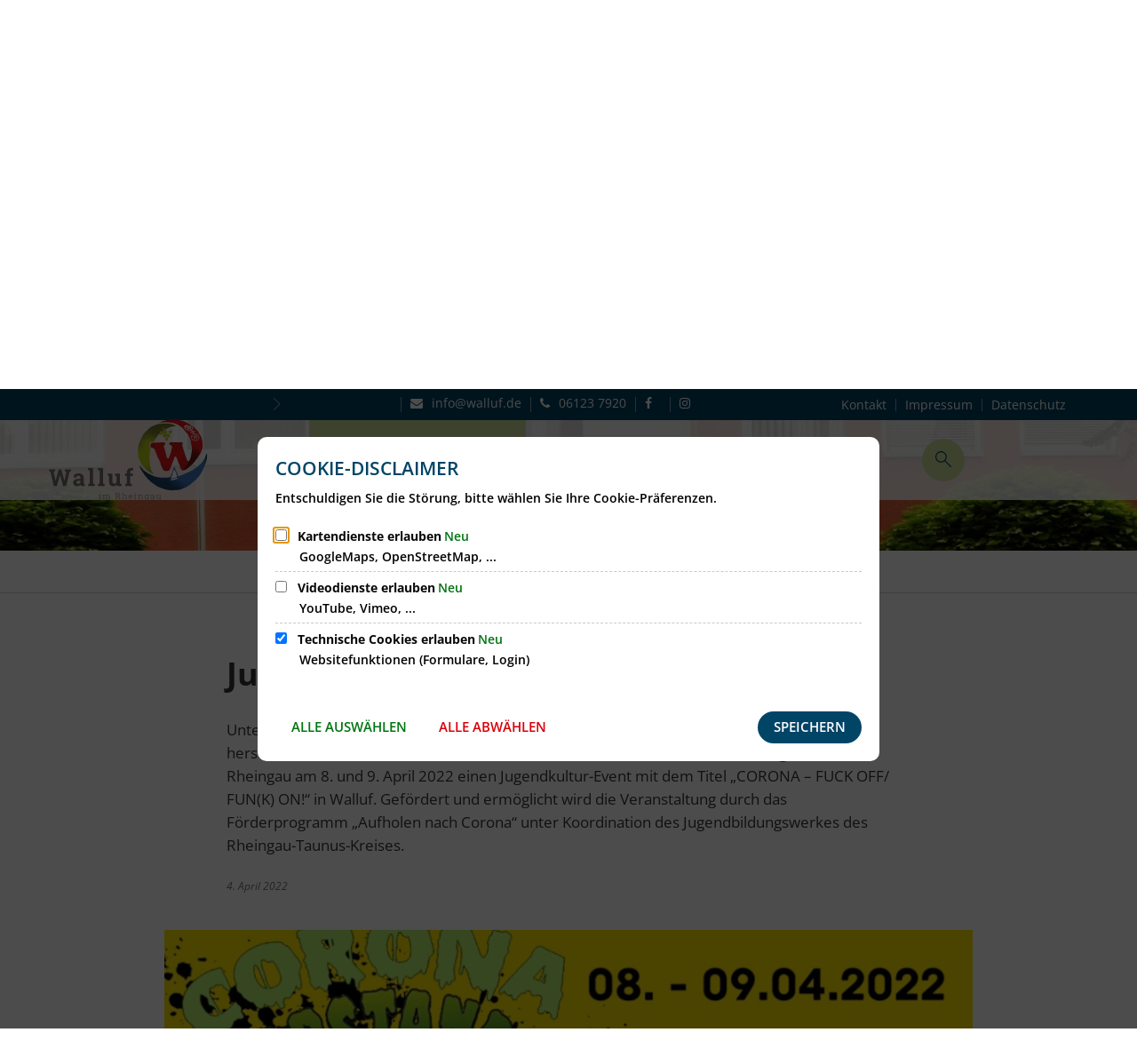

--- FILE ---
content_type: text/html;charset=UTF-8
request_url: https://www.walluf.de/rathaus-buergerservice/nachrichten-2022/jugendkultur-event/
body_size: 175720
content:
<!doctype html>
<html class="no-js" lang="de">
 <head><link rel="preload" crossorigin="anonymous" as="font" integrity="sha512-VtBPUU5pT0kPWUFXAuAdG23JoO3OVdlY+pLL4vMMYKDAMbR6nAW+URoGCqX5Wu95B0R0/B402V9mgOF5AVj3xw==" href="https://www.walluf.de/:res/modules/common/common/framework/fonts/streamLineFont/fonts/streamline-30px.woff?fp=ab2a415b1666" type="font/woff"/>
<link rel="preload" crossorigin="anonymous" as="font" integrity="sha512-2C67YNMm6LG/xLJfGlH48Ly7ImpobIbEWwaq66TjvAI/7EOqSIPUiNcQ9b82zilBVIBEQttADlljBafjyk8DCQ==" href="https://www.walluf.de/:res/modules/common/common/framework/fonts/streamLineFont/fonts/streamline-30px-filled-in.woff?fp=62fdf8602f56" type="font/woff"/>
<link rel="preload" crossorigin="anonymous" as="font" integrity="sha512-6z0h9miAOgQGKzIdbX707LAHjBnBXgH4ucYoeeWCLWoRehK/mGgyZvfRp2uJVlLziIDYje0t1UIySJZo5fc0tA==" href="https://www.walluf.de/:res/modules/common/common/framework/fonts/opensans/fonts/open-sans-v40-latin-300italic.woff2?fp=8202d126a1bd" type="font/woff2"/>
<link rel="preload" crossorigin="anonymous" as="font" integrity="sha512-BBqoOS/VvCkiMBMSxM0xW5rxW8tVAqyEZ88T6dTnbnJvCCK1A5LT/N/NDzehGcyK++JudRMMNt2tsQLRWVoMsQ==" href="https://www.walluf.de/:res/modules/common/common/framework/fonts/opensans/fonts/open-sans-v40-latin-300.woff2?fp=758015e3cb56" type="font/woff2"/>
<link rel="preload" crossorigin="anonymous" as="font" integrity="sha512-SK/w4SHGGEWASbMYIkbI9J3ve7J7ked6WeT+5onN73QxY3qDozPjw/WWpaWIEjtkqI/kQ44sAeXEizEkyWA2dA==" href="https://www.walluf.de/:res/modules/common/common/framework/fonts/opensans/fonts/open-sans-v40-latin-italic.woff2?fp=b4855cc8ec72" type="font/woff2"/>
<link rel="preload" crossorigin="anonymous" as="font" integrity="sha512-RzCN4lvX5Mon9Zoq5oG6ZDk/5AcOcwwfAMQFO6yVaptPfAdjwEFFvFCl+RwSoL+AvdSwPuzCA2zVay2zFJTLrw==" href="https://www.walluf.de/:res/modules/common/common/framework/fonts/opensans/fonts/open-sans-v40-latin-regular.woff2?fp=e7af9d60d875" type="font/woff2"/>
<link rel="preload" crossorigin="anonymous" as="font" integrity="sha512-vOcUaCRzFiB5XFEyT8K00MW1P7qYIHi+3DeqN1yifsqqqXQj4HXo5AslzFXEe0kciWkKXupC1A0SydJnAC2JYw==" href="https://www.walluf.de/:res/modules/common/common/framework/fonts/opensans/fonts/open-sans-v40-latin-500italic.woff2?fp=f55904653500" type="font/woff2"/>
<link rel="preload" crossorigin="anonymous" as="font" integrity="sha512-phInmiUwyQGhq41uM0YXKrpIhV6DSEk/CfWk3qoukN0V4BTI/4L3Et8sUSsW03nnCdq2xOckK9hLrBiYAcZ+qw==" href="https://www.walluf.de/:res/modules/common/common/framework/fonts/opensans/fonts/open-sans-v40-latin-500.woff2?fp=1f6e5ae69733" type="font/woff2"/>
<link rel="preload" crossorigin="anonymous" as="font" integrity="sha512-tL5/lYTjK/yg3TbRe/7TOKsIchQpKcCk921iO7pJwAR9z9cWVpJGTqHKJOeuZgx4rWeegBEIF8EXgaTem1gK/Q==" href="https://www.walluf.de/:res/modules/common/common/framework/fonts/opensans/fonts/open-sans-v40-latin-600italic.woff2?fp=442b72c81ff4" type="font/woff2"/>
<link rel="preload" crossorigin="anonymous" as="font" integrity="sha512-woxA0JBZcUJxAdjCtpJaael4A0xcjAuQ2log/oY0gNs+heAD72/Hk/MXJ2bhsCpPIq/ppUEfjvN7/2kdSKbmOg==" href="https://www.walluf.de/:res/modules/common/common/framework/fonts/opensans/fonts/open-sans-v40-latin-600.woff2?fp=7f7fcda5f37c" type="font/woff2"/>
<link rel="preload" crossorigin="anonymous" as="font" integrity="sha512-0kZNoqHKRY4+8bCXN7RkpgvDiUx5IKw91F9dfzL6ewMiyyLf4sop/9Mu1+FNtjqJCXusT5x6NvuQl/cXaaNgrg==" href="https://www.walluf.de/:res/modules/common/common/framework/fonts/opensans/fonts/open-sans-v40-latin-700italic.woff2?fp=c90197e116c4" type="font/woff2"/>
<link rel="preload" crossorigin="anonymous" as="font" integrity="sha512-jgF9AOYm+/4C5m0GrhxNHq0NInxBaM7fEWvcDGx8DenVOzwTq9WbqrQ1lwAomemJI1teiq7o32sZm+dYjm7wdQ==" href="https://www.walluf.de/:res/modules/common/common/framework/fonts/opensans/fonts/open-sans-v40-latin-700.woff2?fp=114f872abf6c" type="font/woff2"/>
<link rel="preload" crossorigin="anonymous" as="font" integrity="sha512-KvOz86g9py4FX8acp7m8lIevXiGkxy0bH8dBhc0NdVDYrM+oTN75Odzml6qud7jNVJDwKqLjEasUpaSoKGcWNg==" href="https://www.walluf.de/:res/modules/common/common/framework/fonts/opensans/fonts/open-sans-v40-latin-800italic.woff2?fp=2cf7414e4049" type="font/woff2"/>
<link rel="preload" crossorigin="anonymous" as="font" integrity="sha512-YcZPFknCmfD+QOH++NwtQUSPB7LJBRIFu8ROl+WarxG+/O+rh9sKhm6cnKYODVnF57xRi51JjeVZOQC4plE3eA==" href="https://www.walluf.de/:res/modules/common/common/framework/fonts/opensans/fonts/open-sans-v40-latin-800.woff2?fp=3403fa778109" type="font/woff2"/>
<link rel="preload" crossorigin="anonymous" as="font" integrity="sha512-g4/v28FJAfQe35laeP2sVXZM1JEsy3NLi+pJCRlFgpBNjyr98rbEKGZ5Es5NZWgaEETQRdG8beKxQRPwMV/Ikg==" href="https://www.walluf.de/:res/modules/common/common/framework/fonts/fontAwesome/vendor/font-awesome/fonts/fontawesome-webfont.woff2?fp=2adefcbc041e" type="font/woff2"/>
<meta http-equiv="Content-Type" content="text/html;charset=UTF-8"/>
<meta name="generator" content="CMS ionas4"/>
<meta name="description" content="Unter dem Motto „Wieder Ermöglichen: Normalität erleben, Gemeinsamkeit und Geselligkeit herstellen, wieder dabei sein, Anteil haben, mitmachen“ veranstaltet die AWO-Jugendarbeit im Rheingau am 8. und 9. April 2022 einen Jugendkultur-Event mit dem Titel „CORONA – FUCK OFF/ FUN(K) ON!“ in Walluf. Gefördert und ermöglicht wird die Veranstaltung durch das Förderprogramm „Aufholen nach Corona“ unter Koordination des Jugendbildungswerkes des Rheingau-Taunus-Kreises."/>
<link rel="stylesheet" crossorigin="anonymous" integrity="sha512-dK6xXjpObRRLrgLk5PIqxrYebjNuv1uyswBoysbmpYT1kG8B1xq/yeYEbfhe4GQSu9kXwN1dpYUAD1iej8VDVQ==" href="https://www.walluf.de/:res/modules/module-view.css?fp=84698d1ddaea" type="text/css"/>
<script>(function(w,d,u){
w.readyQ=[];
var log=console.warn||console.log;
function deprecated(message,alternative){
return log("Deprecated call to "+message+". Use "+alternative);
}
function registerEventHandler(event,handler){
if(event==="ready"){
deprecated("jQuery(selector).on('ready', handler)","jQuery(handler)");
w.readyQ.push(handler);
}
}
function registerReadyHandler(handler){
w.readyQ.push(handler);
}
var proxy={
ready:registerReadyHandler,
on:registerEventHandler,
bind:registerEventHandler
};
w.$=w.jQuery=function(handler){
if(handler===d||handler===u){
return proxy;
}else{
registerReadyHandler(handler);
}
}
w.ionasQ=function($,doc){
$.each(readyQ,function(index,handler){
$(handler);
});
}
})(window,document);</script>
<style>.header-sections-wrapper {
    justify-content: space-between;
}</style>
<script type="application/json" id="ionasInfo">{"hasDebugger":true,"session":"eb15602c-0432-4af4-9950-b25a9099ce8c","root":"https://www.walluf.de","resizeOptions":{"allowedValues":[130,152,176,203,230,260,292,325,360,397,436,476,518,563,608,656,706,757,810,865,922,980,1040,1103,1166,1232,1300,1369,1440,1513,1588,1664,1742,1823,1904,1988,2074],"maxAspectRatio":5.0},"context":"","userAgentRestrictionEnabled":true,"backend":"https://www.walluf.de/:system","cookiePrivacy":{"consentCookieName":"hide_cn","coreCookieCategory":"core"},"captchaInvisibleRecaptchaSitekey":"6LdGDOIZAAAAAKT20zFpvnH8KUltyLJZjFwqiVcE"}</script>
<script>window.ionasInfo = JSON.parse(document.getElementById("ionasInfo").innerText);</script>

<script crossorigin="anonymous" defer integrity="sha512-Rdi6wobywBcX5KfgX4mDj3ikMG4oVRDpQ5Ak12qKrz8YE7+ve79ZSRqDzyoB2jfDanpYwrz71v5p/uEmoycC8w==" src="https://www.walluf.de/:res/modules/module-view.de.js?fp=8f765d589b14"></script>
<script type="systemjs-importmap" crossorigin="anonymous" src="https://www.walluf.de/:web-components/systemjs-importmap.json?fp=e38cf4ffdbd3"></script>
<script crossorigin="anonymous" defer integrity="sha512-l3drpKk7tDSsyUHLqk2a2qBpCWJXL8W0JfYn/OJLN1DPle/ltJvQ9TPyOJcbuKw1ou9SKHiUOMx5MgzkeW00KA==" src="https://www.walluf.de/:webjars/systemjs/dist/system.min.js?fp=5179f8f646ee"></script>
<script crossorigin="anonymous" defer integrity="sha512-39r+vbVeH7CzYcOoCmhpL6ncvvKdZn2tLJ8bIZ/mrVLzW6RsKYVQk1vTJwUuOtt0l/4xYADGHWpfAW20rMhaBg==" id="systemJsNamedRegisterExtra" src="https://www.walluf.de/:webjars/systemjs/dist/extras/named-register.min.js?fp=f2fad3cf0518"></script>
<link rel="preload" crossorigin="anonymous" as="script" integrity="sha512-jjKBst/Sg6eN29NvDTrLZVLNLEDo9QIKBzMUtcjqeDePfXvXcJcT9ausVeCWb8MabLl/KfVX2bPhpiDs+u81mw==" href="https://www.walluf.de/:res/modules/common.common.ionas.core/js/systemjs-lite.js?fp=6c94c3c6dbd5"/>
<script crossorigin="anonymous" src="https://www.walluf.de/:res/modules/common.common.ionas.core/js/systemjs-lite.js?fp=6c94c3c6dbd5" integrity="sha512-jjKBst/Sg6eN29NvDTrLZVLNLEDo9QIKBzMUtcjqeDePfXvXcJcT9ausVeCWb8MabLl/KfVX2bPhpiDs+u81mw=="></script>
<meta name="privacy-mode" content="allow-permit-session,allow-permit-forever"/>
<meta name="invisible-tracking-opts" content=""/>
<meta name="forced-tracking-opts" content=""/>
<meta name="search-enabled" content="true"/>
<link rel="icon" href="https://www.walluf.de/bilder/logo-walluf-bildmarke.png?cid=4hk.11mc&amp;resize=d7a588%3a48x48c" sizes="48x48" type="image/png"/>
<link rel="icon" href="https://www.walluf.de/bilder/logo-walluf-bildmarke.png?cid=4hk.11mc&amp;resize=355e28%3a192x192c" sizes="192x192" type="image/png"/>
<link rel="canonical" href="https://www.walluf.de/rathaus-buergerservice/nachrichten-2022/jugendkultur-event/"/>
<meta content="14 days" name="revisit-after"/><meta content="width=device-width, initial-scale=1.0, user-scalable=1" name="viewport"/>
  <meta content="ie=edge" http-equiv="x-ua-compatible"/>
  <title>Jugendkultur-Event in Walluf | Startseite</title>
 <meta content="Startseite" property="og:site_name"/><meta content="Jugendkultur-Event in Walluf" property="og:title"/><meta content="article" property="og:type"/><meta content="https://www.walluf.de/rathaus-buergerservice/nachrichten-2022/jugendkultur-event/1-awo-jugendarbeit-event.jpg?cid=2vf.fz5&amp;resize=f3c6ac%3a0%2c636%2c1354%2c645_1200x630c" property="og:image"/><meta content="https://www.walluf.de/rathaus-buergerservice/nachrichten-2022/jugendkultur-event/1-awo-jugendarbeit-event.jpg?cid=2vf.fz5&amp;resize=f3c6ac%3a0%2c636%2c1354%2c645_1200x630c" property="og:image:secure_url"/><meta content="image/jpeg" property="og:image:type"/><meta content="1200" property="og:image:width"/><meta content="630" property="og:image:height"/><meta content="https://www.walluf.de/rathaus-buergerservice/nachrichten-2022/jugendkultur-event/" property="og:url"/><meta content="de_DE" property="og:locale"/><script type="application/ld+json">[{"inLanguage":"de","name":"Startseite","@type":"WebSite","@context":"https://schema.org/"},{"primaryImageOfPage":{"contentSize":"1034277","contentUrl":"https://www.walluf.de/rathaus-buergerservice/nachrichten-2022/jugendkultur-event/1-awo-jugendarbeit-event.jpg?cid=2vf.fz5","width":"1354","height":"1920","url":"https://www.walluf.de/rathaus-buergerservice/nachrichten-2022/jugendkultur-event/1-awo-jugendarbeit-event.jpg?cid=2vf.fz5","@type":"ImageObject","@context":"https://schema.org/"},"dateCreated":"2022-04-04T10:11:36.107+02:00[Europe/Berlin]","dateModified":"2022-04-04T10:44:48.405+02:00[Europe/Berlin]","datePublished":"2022-04-04T10:11:36.107+02:00[Europe/Berlin]","headline":"Jugendkultur-Event in Walluf","inLanguage":"de","name":"Jugendkultur-Event in Walluf","url":"https://www.walluf.de/rathaus-buergerservice/nachrichten-2022/jugendkultur-event/","@type":"WebPage","@context":"https://schema.org/"},{"dateCreated":"2022-04-04T10:11:36.107+02:00[Europe/Berlin]","dateModified":"2022-04-04T10:44:48.405+02:00[Europe/Berlin]","headline":"Jugendkultur-Event in Walluf","image":{"contentSize":"1034277","contentUrl":"https://www.walluf.de/rathaus-buergerservice/nachrichten-2022/jugendkultur-event/1-awo-jugendarbeit-event.jpg?cid=2vf.fz5","width":"1354","height":"1920","url":"https://www.walluf.de/rathaus-buergerservice/nachrichten-2022/jugendkultur-event/1-awo-jugendarbeit-event.jpg?cid=2vf.fz5","@type":"ImageObject","@context":"https://schema.org/"},"name":"Jugendkultur-Event in Walluf","url":"https://www.walluf.de/rathaus-buergerservice/nachrichten-2022/jugendkultur-event/","@type":"NewsArticle","@context":"https://schema.org/"}]</script>
</head>
 <body class="no-js template-article mode-live ot-common.common.content.news:article">
  <div data-nosnippet="true" aria-hidden="true" aria-label="Suchmaske" role="search" class="sa2-search morphsearch" data-ng-controller="morphSearchController" data-ng-app="morphSearchApp" id="morphsearch"><sa2-search class="sa2-search" sa2-min-query-length="3"><sa2-endpoint url="https://www.walluf.de/:sa2-search/" id="self"></sa2-endpoint><sa2-endpoint url="https://www.walluf.de/:sa2-bwc/" id="bwc"></sa2-endpoint><sa2-result-set per-page="50" endpoint="self" type="live"></sa2-result-set><sa2-result-set per-page="50" endpoint="bwc" filter-queries="[{&#39;field&#39;:&#39;rgs&#39;,&#39;inverted&#39;:false,&#39;recursive&#39;:false,&#39;value&#39;:&#39;064390017017&#39;}]" type="entry"></sa2-result-set><sa2-result-set per-page="50" endpoint="bwc" filter-queries="[{&#39;field&#39;:&#39;rgs&#39;,&#39;inverted&#39;:false,&#39;recursive&#39;:false,&#39;value&#39;:&#39;064390017017&#39;}]" type="department"></sa2-result-set><sa2-result-set per-page="50" endpoint="bwc" filter-queries="[{&#39;field&#39;:&#39;rgs&#39;,&#39;inverted&#39;:false,&#39;recursive&#39;:false,&#39;value&#39;:&#39;064390017017&#39;}]" weighted-query-fields="[{&#39;name&#39;: &#39;familyName&#39;, &#39;weight&#39;: 1200.0},{&#39;name&#39;: &#39;givenName&#39;, &#39;weight&#39;: 1100.0},{&#39;name&#39;: &#39;honorificPrefix&#39;, &#39;weight&#39;: 1000.0},{&#39;name&#39;: &#39;description&#39;, &#39;weight&#39;: 500.0},{&#39;name&#39;: &#39;responsibilities.name&#39;, &#39;weight&#39;: 500.0},{&#39;name&#39;: &#39;title&#39;, &#39;weight&#39;: 500.0}]" type="employee"></sa2-result-set><sa2-result-set per-page="50" endpoint="bwc" filter-queries="[{&#39;field&#39;:&#39;rgs&#39;,&#39;inverted&#39;:false,&#39;recursive&#39;:false,&#39;value&#39;:&#39;064390017017&#39;}]" type="form"></sa2-result-set><sa2-result-set per-page="50" endpoint="bwc" filter-queries="[{&#39;field&#39;:&#39;rgs&#39;,&#39;inverted&#39;:false,&#39;recursive&#39;:false,&#39;value&#39;:&#39;064390017017&#39;}]" type="procedure"></sa2-result-set><button title="Suchmaske schließen" aria-label="Suchmaske schließen" class="morphsearch-close"></button><div class="morphsearch-content background-color-gray"><sa2-field><form class="morphsearch-form"><label class="sr-only" for="morphsearch-main-input">Suchbegriff eingeben...</label><input data-sa2-model="query" placeholder="Suchbegriff eingeben..." data-mobile-placeholder="Suche..." aria-label="Suchbegriff eingeben..." id="morphsearch-main-input" type="search" class="morphsearch-input"/><button tabindex="-1" type="submit" class="morphsearch-submit"></button><div data-ng-if="sa2search.searchIsInProgress" class="morphsearch-progress"><div class="morphsearch-progress-indeterminate"></div></div></form></sa2-field><div role="status" class="search-result-count"><search-count-label data-results="Ergebnisse" data-result="Ergebnis" data-more-than="mehr als"></search-count-label></div><ul data-ng-if="sa2search.totalCount &gt; 0" aria-label="Tabliste für Suchergebnisse" data-options="linkActiveClass: active; panelActiveClass: active;" id="search-tabs" data-tabs="" class="ng-cloak tabs search-tabs"><li data-ng-click="showTab(&apos;self-live&apos;)" data-ng-if="sa2search.resultSets[&apos;self:live&apos;].result.totalCount &gt; 0" data-ng-class="{&apos;active&apos;: currentTab == &apos;self-live&apos;, &apos;search-tab-loading&apos; : sa2search.resultSets[&apos;self:live&apos;].queryRequest}" data-tab-name="self:live" data-tab-index="0" class="tabs-title tab-title search-tab-title"><a aria-label="{{ sa2search.resultSets['self:live'].result.totalCount &gt; sa2search.resultSets['self:live'].perPage ? 'mehr als ' + sa2search.resultSets['self:live'].perPage : sa2search.resultSets['self:live'].result.totalCount}} Suchergebnisse im Bereich Seiten " data-tabs-target="self-live-result-set" onclick="return false;" href="#self-live-result-set"><span class="title">Seiten</span><span class="loading"></span><span data-ng-if="sa2search.resultSets[&apos;self:live&apos;].result &amp;&amp; !sa2search.resultSets[&apos;self:live&apos;].queryRequest" class="result-count">{{ sa2search.resultSets['self:live'].result.totalCount &gt; sa2search.resultSets['self:live'].perPage ? '> ' + sa2search.resultSets['self:live'].perPage : sa2search.resultSets['self:live'].result.totalCount}}</span></a></li><li data-ng-click="showTab(&apos;bwc-entry&apos;)" data-ng-if="sa2search.resultSets[&apos;bwc:entry&apos;].result.totalCount &gt; 0" data-ng-class="{&apos;active&apos;: currentTab == &apos;bwc-entry&apos;, &apos;search-tab-loading&apos; : sa2search.resultSets[&apos;bwc:entry&apos;].queryRequest}" data-tab-name="bwc:entry" data-tab-index="1" class="tabs-title tab-title search-tab-title"><a aria-label="{{ sa2search.resultSets['bwc:entry'].result.totalCount &gt; sa2search.resultSets['bwc:entry'].perPage ? 'mehr als ' + sa2search.resultSets['bwc:entry'].perPage : sa2search.resultSets['bwc:entry'].result.totalCount}} Suchergebnisse im Bereich Leistungen " data-tabs-target="bwc-entry-result-set" onclick="return false;" href="#bwc-entry-result-set"><span class="title">Leistungen</span><span class="loading"></span><span data-ng-if="sa2search.resultSets[&apos;bwc:entry&apos;].result &amp;&amp; !sa2search.resultSets[&apos;bwc:entry&apos;].queryRequest" class="result-count">{{ sa2search.resultSets['bwc:entry'].result.totalCount &gt; sa2search.resultSets['bwc:entry'].perPage ? '> ' + sa2search.resultSets['bwc:entry'].perPage : sa2search.resultSets['bwc:entry'].result.totalCount}}</span></a></li><li data-ng-click="showTab(&apos;bwc-department&apos;)" data-ng-if="sa2search.resultSets[&apos;bwc:department&apos;].result.totalCount &gt; 0" data-ng-class="{&apos;active&apos;: currentTab == &apos;bwc-department&apos;, &apos;search-tab-loading&apos; : sa2search.resultSets[&apos;bwc:department&apos;].queryRequest}" data-tab-name="bwc:department" data-tab-index="2" class="tabs-title tab-title search-tab-title"><a aria-label="{{ sa2search.resultSets['bwc:department'].result.totalCount &gt; sa2search.resultSets['bwc:department'].perPage ? 'mehr als ' + sa2search.resultSets['bwc:department'].perPage : sa2search.resultSets['bwc:department'].result.totalCount}} Suchergebnisse im Bereich Abteilungen " data-tabs-target="bwc-department-result-set" onclick="return false;" href="#bwc-department-result-set"><span class="title">Abteilungen</span><span class="loading"></span><span data-ng-if="sa2search.resultSets[&apos;bwc:department&apos;].result &amp;&amp; !sa2search.resultSets[&apos;bwc:department&apos;].queryRequest" class="result-count">{{ sa2search.resultSets['bwc:department'].result.totalCount &gt; sa2search.resultSets['bwc:department'].perPage ? '> ' + sa2search.resultSets['bwc:department'].perPage : sa2search.resultSets['bwc:department'].result.totalCount}}</span></a></li><li data-ng-click="showTab(&apos;bwc-employee&apos;)" data-ng-if="sa2search.resultSets[&apos;bwc:employee&apos;].result.totalCount &gt; 0" data-ng-class="{&apos;active&apos;: currentTab == &apos;bwc-employee&apos;, &apos;search-tab-loading&apos; : sa2search.resultSets[&apos;bwc:employee&apos;].queryRequest}" data-tab-name="bwc:employee" data-tab-index="3" class="tabs-title tab-title search-tab-title"><a aria-label="{{ sa2search.resultSets['bwc:employee'].result.totalCount &gt; sa2search.resultSets['bwc:employee'].perPage ? 'mehr als ' + sa2search.resultSets['bwc:employee'].perPage : sa2search.resultSets['bwc:employee'].result.totalCount}} Suchergebnisse im Bereich Mitarbeitende " data-tabs-target="bwc-employee-result-set" onclick="return false;" href="#bwc-employee-result-set"><span class="title">Mitarbeitende</span><span class="loading"></span><span data-ng-if="sa2search.resultSets[&apos;bwc:employee&apos;].result &amp;&amp; !sa2search.resultSets[&apos;bwc:employee&apos;].queryRequest" class="result-count">{{ sa2search.resultSets['bwc:employee'].result.totalCount &gt; sa2search.resultSets['bwc:employee'].perPage ? '> ' + sa2search.resultSets['bwc:employee'].perPage : sa2search.resultSets['bwc:employee'].result.totalCount}}</span></a></li><li data-ng-click="showTab(&apos;bwc-form&apos;)" data-ng-if="sa2search.resultSets[&apos;bwc:form&apos;].result.totalCount &gt; 0" data-ng-class="{&apos;active&apos;: currentTab == &apos;bwc-form&apos;, &apos;search-tab-loading&apos; : sa2search.resultSets[&apos;bwc:form&apos;].queryRequest}" data-tab-name="bwc:form" data-tab-index="4" class="tabs-title tab-title search-tab-title"><a aria-label="{{ sa2search.resultSets['bwc:form'].result.totalCount &gt; sa2search.resultSets['bwc:form'].perPage ? 'mehr als ' + sa2search.resultSets['bwc:form'].perPage : sa2search.resultSets['bwc:form'].result.totalCount}} Suchergebnisse im Bereich Formulare " data-tabs-target="bwc-form-result-set" onclick="return false;" href="#bwc-form-result-set"><span class="title">Formulare</span><span class="loading"></span><span data-ng-if="sa2search.resultSets[&apos;bwc:form&apos;].result &amp;&amp; !sa2search.resultSets[&apos;bwc:form&apos;].queryRequest" class="result-count">{{ sa2search.resultSets['bwc:form'].result.totalCount &gt; sa2search.resultSets['bwc:form'].perPage ? '> ' + sa2search.resultSets['bwc:form'].perPage : sa2search.resultSets['bwc:form'].result.totalCount}}</span></a></li><li data-ng-click="showTab(&apos;bwc-procedure&apos;)" data-ng-if="sa2search.resultSets[&apos;bwc:procedure&apos;].result.totalCount &gt; 0" data-ng-class="{&apos;active&apos;: currentTab == &apos;bwc-procedure&apos;, &apos;search-tab-loading&apos; : sa2search.resultSets[&apos;bwc:procedure&apos;].queryRequest}" data-tab-name="bwc:procedure" data-tab-index="5" class="tabs-title tab-title search-tab-title"><a aria-label="{{ sa2search.resultSets['bwc:procedure'].result.totalCount &gt; sa2search.resultSets['bwc:procedure'].perPage ? 'mehr als ' + sa2search.resultSets['bwc:procedure'].perPage : sa2search.resultSets['bwc:procedure'].result.totalCount}} Suchergebnisse im Bereich Online-Verfahren " data-tabs-target="bwc-procedure-result-set" onclick="return false;" href="#bwc-procedure-result-set"><span class="title">Online-Verfahren</span><span class="loading"></span><span data-ng-if="sa2search.resultSets[&apos;bwc:procedure&apos;].result &amp;&amp; !sa2search.resultSets[&apos;bwc:procedure&apos;].queryRequest" class="result-count">{{ sa2search.resultSets['bwc:procedure'].result.totalCount &gt; sa2search.resultSets['bwc:procedure'].perPage ? '> ' + sa2search.resultSets['bwc:procedure'].perPage : sa2search.resultSets['bwc:procedure'].result.totalCount}}</span></a></li></ul><div data-ng-if="sa2search.totalCount &gt; 0" data-tabs-content="search-tabs" class="ng-cloak search-results"><div data-ng-if="sa2search.searchIsInProgress || sa2search.resultSets[&apos;self:live&apos;].result.totalCount &gt; 0" data-ng-class="{&apos;active&apos;: currentTab == &apos;self-live&apos;, &apos;search-tab-loading&apos; : sa2search.resultSets[&apos;self:live&apos;].queryRequest}" id="self-live-result-set" class="search-tab-content"><p data-ng-if="sa2search.resultSets[&apos;self:live&apos;].error" class="tile-title search-error-messages"><i class="fa fa-exclamation-triangle tile-icon"></i>Die Suche konnte nicht ausgeführt werden. Bitte versuchen Sie es zu einem späteren Zeitpunkt erneut.</p><ul data-ng-class="{&apos;active&apos;: currentTab == &apos;self-live&apos;, &apos;sa2-search-outdated-result&apos;: sa2search.resultIsOutdated}" class="search-result-list self-live--list"><li class="self-live--card search-result-item" data-ng-repeat="item in sa2search.resultSets[&apos;self:live&apos;].result.items"><h2 class="search-result-item-headline"><a data-ng-href="{{ item.self.webUrl }}" href="#">
            {{ item.name }}
        </a></h2><div data-ng-hide="!item.description" class="search-result-item-description"><p data-ng-bind-html="item.description | processHilight"> </p></div></li></ul></div><div data-ng-if="sa2search.searchIsInProgress || sa2search.resultSets[&apos;bwc:entry&apos;].result.totalCount &gt; 0" data-ng-class="{&apos;active&apos;: currentTab == &apos;bwc-entry&apos;, &apos;search-tab-loading&apos; : sa2search.resultSets[&apos;bwc:entry&apos;].queryRequest}" id="bwc-entry-result-set" class="search-tab-content"><p data-ng-if="sa2search.resultSets[&apos;bwc:entry&apos;].error" class="tile-title search-error-messages"><i class="fa fa-exclamation-triangle tile-icon"></i>Die Suche konnte nicht ausgeführt werden. Bitte versuchen Sie es zu einem späteren Zeitpunkt erneut.</p><ul data-ng-class="{&apos;active&apos;: currentTab == &apos;bwc-entry&apos;, &apos;sa2-search-outdated-result&apos;: sa2search.resultIsOutdated}" class="search-result-list bim-entry--list"><li class="bim-entry--card search-result-item" data-ng-repeat="item in sa2search.resultSets[&apos;bwc:entry&apos;].result.items"><h2 class="search-result-item-headline"><a target="_self" data-ng-href="{{ item | generateUrl:'https://www.walluf.de/buergerservice/leistungen/%id%/%name%/' }}" href="#">
            {{ item.name }}
        </a><span class="label search-result-item-headline-kommune">
            {{ item.kommuneName }}
        </span></h2><p data-ng-bind-html="item.description | removeHTMLTags: 500" data-ng-hide="!item.description" class="search-result-item-description"></p></li></ul></div><div data-ng-if="sa2search.searchIsInProgress || sa2search.resultSets[&apos;bwc:department&apos;].result.totalCount &gt; 0" data-ng-class="{&apos;active&apos;: currentTab == &apos;bwc-department&apos;, &apos;search-tab-loading&apos; : sa2search.resultSets[&apos;bwc:department&apos;].queryRequest}" id="bwc-department-result-set" class="search-tab-content"><p data-ng-if="sa2search.resultSets[&apos;bwc:department&apos;].error" class="tile-title search-error-messages"><i class="fa fa-exclamation-triangle tile-icon"></i>Die Suche konnte nicht ausgeführt werden. Bitte versuchen Sie es zu einem späteren Zeitpunkt erneut.</p><ul data-ng-class="{&apos;active&apos;: currentTab == &apos;bwc-department&apos;, &apos;sa2-search-outdated-result&apos;: sa2search.resultIsOutdated}" class="search-result-list bim-department--list"><li class="bim-department--card search-result-item" data-ng-repeat="item in sa2search.resultSets[&apos;bwc:department&apos;].result.items"><h2 class="search-result-item-headline"><a target="_self" data-ng-href="{{ item | generateUrl:'https://www.walluf.de/buergerservice/abteilungen/%id%/%name%/' }}" href="#">
            {{ item.name }}
        </a><span class="label search-result-item-headline-kommune">
            {{ item.kommuneName }}
        </span></h2><p><a aria-label="Telefon: {{telephone}}" title="Telefon: {{telephone}}" data-ng-href="tel:{{telephone  | formatTel}}" href="#" data-ng-repeat="telephone in item.telephones track by $index" class="search-result-item-data"><span class="sf sf-phone-3"></span>
            {{ telephone }}
        </a><a aria-label="Fax: {{faxNumber}}" title="Fax: {{faxNumber}}" data-ng-href="tel:{{faxNumber | formatTel}}" href="#" data-ng-repeat="faxNumber in item.faxNumbers track by $index" class="search-result-item-data"><span class="sf sf-fax"></span>
            {{faxNumber}}
        </a><a aria-label="E-Mail Adresse: {{email}}" title="E-Mail Adresse: {{email}}" target="_blank" data-ng-href="mailto:{{email}}" href="#" data-ng-repeat="email in item.emails track by $index" class="search-result-item-data"><span class="sf sf-mail-2"></span>
            {{email}}
        </a><a aria-label="Folgende Webseite in neuem Fenster öffnen: {{website}}" title="Folgende Webseite in neuem Fenster öffnen: {{website}}" target="_blank" data-ng-href="{{ website }}" href="#" data-ng-repeat="website in item.websites track by $index" class="search-result-item-data"><span class="sf sf-screen-2"></span>
            {{ website }}
        </a></p><div data-ng-hide="!item.openingHours"><h3 class="search-result-item-headline">Öffnungszeiten</h3><div data-ng-bind-html="item.openingHours" class="search-result-item-openingHours"></div></div></li></ul></div><div data-ng-if="sa2search.searchIsInProgress || sa2search.resultSets[&apos;bwc:employee&apos;].result.totalCount &gt; 0" data-ng-class="{&apos;active&apos;: currentTab == &apos;bwc-employee&apos;, &apos;search-tab-loading&apos; : sa2search.resultSets[&apos;bwc:employee&apos;].queryRequest}" id="bwc-employee-result-set" class="search-tab-content"><p data-ng-if="sa2search.resultSets[&apos;bwc:employee&apos;].error" class="tile-title search-error-messages"><i class="fa fa-exclamation-triangle tile-icon"></i>Die Suche konnte nicht ausgeführt werden. Bitte versuchen Sie es zu einem späteren Zeitpunkt erneut.</p><ul data-ng-class="{&apos;active&apos;: currentTab == &apos;bwc-employee&apos;, &apos;sa2-search-outdated-result&apos;: sa2search.resultIsOutdated}" class="search-result-list bim-employee--list"><li class="bim-employee--card search-result-item" data-ng-repeat="item in sa2search.resultSets[&apos;bwc:employee&apos;].result.items"><h2 class="search-result-item-headline"><a target="_self" data-ng-href="{{ item | generateUrl:'https://www.walluf.de/buergerservice/mitarbeiter/%id%/%name%/' }}" href="#">{{ item.honorificPrefix +&#039; &#039;+ item.familyName +&#039;, &#039;+ item.givenName | trim }}</a><span class="label search-result-item-headline-kommune">
            {{ item.kommuneName }}
        </span></h2><p><a aria-label="Telefon: {{telephone}}" title="Telefon: {{telephone}}" data-ng-href="tel:{{telephone | formatTel}}" href="#" data-ng-repeat="telephone in item.telephones track by $index" class="search-result-item-data"><span class="sf sf-phone-3"></span>
            {{telephone}}
        </a><a aria-label="Fax: {{faxNumber}}" title="Fax: {{faxNumber}}" data-ng-href="tel:{{faxNumber | formatTel}}" href="#" data-ng-repeat="faxNumber in item.faxNumbers track by $index" class="search-result-item-data"><span class="sf sf-fax"></span>
            {{faxNumber}}
        </a><a aria-label="Mobil: {{item.mobil}}" title="Mobil: {{item.mobil}}" data-ng-href="tel:{{item.mobil | formatTel}}" href="#" data-ng-if="item.mobil" class="search-result-item-data"><span class="sf sf-mobile-phone"></span>
            {{item.mobil}}
        </a><a aria-label="E-Mail Adresse: {{email}}" title="E-Mail Adresse: {{email}}" target="_blank" data-ng-href="mailto:{{email}}" href="#" data-ng-repeat="email in item.emails track by $index" class="search-result-item-data"><span class="sf sf-mail-2"></span>
            {{email}}
        </a></p></li></ul></div><div data-ng-if="sa2search.searchIsInProgress || sa2search.resultSets[&apos;bwc:form&apos;].result.totalCount &gt; 0" data-ng-class="{&apos;active&apos;: currentTab == &apos;bwc-form&apos;, &apos;search-tab-loading&apos; : sa2search.resultSets[&apos;bwc:form&apos;].queryRequest}" id="bwc-form-result-set" class="search-tab-content"><p data-ng-if="sa2search.resultSets[&apos;bwc:form&apos;].error" class="tile-title search-error-messages"><i class="fa fa-exclamation-triangle tile-icon"></i>Die Suche konnte nicht ausgeführt werden. Bitte versuchen Sie es zu einem späteren Zeitpunkt erneut.</p><ul data-ng-class="{&apos;active&apos;: currentTab == &apos;bwc-form&apos;, &apos;sa2-search-outdated-result&apos;: sa2search.resultIsOutdated}" class="search-result-list bim-form--list"><li class="bim-form--card search-result-item" data-ng-repeat="item in sa2search.resultSets[&apos;bwc:form&apos;].result.items"><h2 class="search-result-item-headline"><a target="_blank" data-ng-href="{{ item.uri }}" href="#">
            {{ item.name }}
        </a></h2><p data-ng-bind-html="item.description | removeHTMLTags: 500" data-ng-hide="!item.description" class="search-result-item-description"></p></li></ul></div><div data-ng-if="sa2search.searchIsInProgress || sa2search.resultSets[&apos;bwc:procedure&apos;].result.totalCount &gt; 0" data-ng-class="{&apos;active&apos;: currentTab == &apos;bwc-procedure&apos;, &apos;search-tab-loading&apos; : sa2search.resultSets[&apos;bwc:procedure&apos;].queryRequest}" id="bwc-procedure-result-set" class="search-tab-content"><p data-ng-if="sa2search.resultSets[&apos;bwc:procedure&apos;].error" class="tile-title search-error-messages"><i class="fa fa-exclamation-triangle tile-icon"></i>Die Suche konnte nicht ausgeführt werden. Bitte versuchen Sie es zu einem späteren Zeitpunkt erneut.</p><ul data-ng-class="{&apos;active&apos;: currentTab == &apos;bwc-procedure&apos;, &apos;sa2-search-outdated-result&apos;: sa2search.resultIsOutdated}" class="search-result-list self-procedure--list"><li class="self-procedure--card search-result-item" data-ng-repeat="item in sa2search.resultSets[&apos;bwc:procedure&apos;].result.items"><h2 class="search-result-item-headline"><a target="_blank" data-ng-href="{{ item.uri }}" href="#">
            {{ item.name }}
        </a></h2><p data-ng-bind-html="item.description | removeHTMLTags: 500" data-ng-hide="!item.description" class="search-result-item-description"></p></li></ul></div></div></div></sa2-search></div>

  <script>document.body.classList.remove('no-js');</script>
  <div class="header-wrapper">
   <header class="header" id="header" role="banner">
    <div class="contact-links-wrapper">
     <div class="contact-links"><i4-inherit class=""><ul class="contact-links__left-part contact-links__linklist id-linkList"><li><div data-ionas4-external="true" data-ionas4-standalone="false" class="   id-link "><span aria-hidden="true" class="icon  id-icon sf sf-arrow-66"></span><span class="id-text">                            </span></div></li><li><a data-ionas4-explicit-title="E-Mail an info@walluf.de" data-ionas4-external="true" href="&#109;&#97;&#x0069;&#x006c;&#x0074;&#111;&#x003a;&#105;&#110;&#102;&#x006f;&#x0040;&#x0077;&#x0061;&#108;&#108;&#x0075;&#102;&#x002e;&#x0064;&#x0065;" title="E-Mail an info@walluf.de" data-ionas4-standalone="false" class="   id-link functional-link" target="_blank"><span aria-hidden="true" class="icon  id-icon fa fa-envelope fa-invert"></span><span class="id-text">&#105;&#x006e;&#x0066;&#111;&#64;&#119;&#97;&#x006c;&#x006c;&#x0075;&#102;&#x002e;&#100;&#101;</span></a></li><li><div data-ionas4-external="true" data-ionas4-standalone="false" class="   id-link "><span aria-hidden="true" class="icon  id-icon fa fa-phone"></span><span class="id-text">06123 7920</span></div></li><li><a data-ionas4-explicit-title="@gemeinde.walluf.rheingau" data-ionas4-external="true" href="https://www.facebook.com/gemeinde.walluf.rheingau" title="@gemeinde.walluf.rheingau" data-ionas4-standalone="false" class="   id-link external-link" target="_blank"><span aria-hidden="true" class="icon  id-icon fa fa-facebook-f"></span><span class="id-text"></span></a></li><li><a data-ionas4-explicit-title="@gemeindewalluf" data-ionas4-external="true" href="https://www.instagram.com/gemeindewalluf/" title="@gemeindewalluf" data-ionas4-standalone="false" class="   id-link external-link" target="_blank"><span aria-hidden="true" class="icon  id-icon fa fa-instagram"></span><span class="id-text"></span></a></li></ul></i4-inherit><i4-inherit class=""><ul class="contact-links__right-part contact-links__linklist id-linkList"><li><a data-ionas4-external="true" href="https://www.walluf.de/kontakt/" title="Springe zu Webseite &quot;Kontakt&quot;" data-ionas4-standalone="false" class="   id-link internal-link"><span class="id-text">Kontakt</span></a></li><li><a data-ionas4-external="true" href="https://www.walluf.de/impressum/" title="Springe zu Webseite &quot;Impressum&quot;" data-ionas4-standalone="false" class="   id-link internal-link"><span class="id-text">Impressum</span></a></li><li><a data-ionas4-external="true" href="https://www.walluf.de/datenschutz/" title="Springe zu Webseite &quot;Datenschutz&quot;" data-ionas4-standalone="false" class="   id-link internal-link"><span class="id-text">Datenschutz</span></a></li></ul></i4-inherit></div>
    </div>
    <div class="row">
     <div class="columns small-12 header-sections-wrapper">
      <div class="header-section header-section-a">
    <a href="https://www.walluf.de/" title="Zurück zur Startseite" class="logo desktop-logo show-for-large"><img sizes="(min-width: 320px) 175px, 100vw" src="https://www.walluf.de/bilder/rz-logo-walluf-wort-bildmarke.svg?cid=45y.ppw&amp;resize=34f283:175x" alt="Logo Gemeinde Walluf - Zurück zur Startseite" srcset="https://www.walluf.de/bilder/rz-logo-walluf-wort-bildmarke.svg?cid=45y.ppw&amp;resize=34f283:175x 175w, https://www.walluf.de/bilder/rz-logo-walluf-wort-bildmarke.svg?cid=45y.ppw&amp;resize=8387dd:262x 262w, https://www.walluf.de/bilder/rz-logo-walluf-wort-bildmarke.svg?cid=45y.ppw&amp;resize=4a918b:350x 350w" class="i4-object-contain" data-resize-mode="layout"/></a><a href="https://www.walluf.de/" title="Zurück zur Startseite" class="logo mobile-logo hide-for-large"><img sizes="(min-width: 320px) 150px, 100vw" src="https://www.walluf.de/bilder/rz-logo-walluf-wort-bildmarke.svg?cid=45y.ppw&amp;resize=ab634f:150x" alt="Logo Gemeinde Walluf - Zurück zur Startseite" srcset="https://www.walluf.de/bilder/rz-logo-walluf-wort-bildmarke.svg?cid=45y.ppw&amp;resize=ab634f:150x 150w, https://www.walluf.de/bilder/rz-logo-walluf-wort-bildmarke.svg?cid=45y.ppw&amp;resize=2ead2d:225x 225w, https://www.walluf.de/bilder/rz-logo-walluf-wort-bildmarke.svg?cid=45y.ppw&amp;resize=31574a:300x 300w" class="i4-object-contain" data-resize-mode="layout"/></a>
</div> <div class="header-section header-section-b">
    <div class="mega-menu mega-menu-wide mega-menu-bravo" data-mega-menu="{&quot;hasHighlightedPrimaryLink&quot;: true}">
    <nav aria-label="Haupt Navigation" class="nav-wrapper" data-navigation-anchor="" id="main-navigation">
    <button class="header-menu-toggle-button-outer" data-mega-menu-toggle="">
        <span class="header-menu-toggle-button">
            <span class="header-menu-toggle-button-inner"></span>
        </span>
        <span class="header-menu-toggle-button-label">Menü</span>
    </button>
    <ul class="header-primary-menu" data-greedy="" id="header-primary-menu"><li class="header-primary-menu__item is-active has-children" data-has-children="true" data-header-primary-menu-item="" data-is-active="true" data-file-id="73"><a data-header-primary-menu-link="" href="https://www.walluf.de/rathaus-buergerservice/" data-relation-id="2-2" class="header-primary-menu__link is-active has-children relation-id-2-2 is-trail" data-has-children="true" data-trail="true"><span data-file-name="Rathaus &amp; Bürgerservice">Rathaus &amp; Bürgerservice</span></a></li><li class="header-primary-menu__item has-children" data-has-children="true" data-header-primary-menu-item="" data-is-active="false" data-file-id="72"><a data-header-primary-menu-link="" href="https://www.walluf.de/leben-in-walluf/" data-relation-id="2-3" class="header-primary-menu__link has-children relation-id-2-3" data-has-children="true" data-trail="false"><span data-file-name="Leben in Walluf">Leben in Walluf</span></a></li><li class="header-primary-menu__item has-children" data-has-children="true" data-header-primary-menu-item="" data-is-active="false" data-file-id="74"><a data-header-primary-menu-link="" href="https://www.walluf.de/tourismus/" data-relation-id="2-4" class="header-primary-menu__link has-children relation-id-2-4" data-has-children="true" data-trail="false"><span data-file-name="Tourismus">Tourismus</span></a></li></ul>
    <div class="header-primary-menu__hidden-items-container"
         data-greedy-hidden-items-options='{"ulClass" : "header-primary-menu__hidden-items", "liClass": "header-primary-menu__hidden-item", "linkClass": "header-primary-menu__hidden-link"}'
         data-greedy-hidden-items-target-id="header-primary-menu">
        <button class="header-primary-menu__hidden-items-button"
                data-greedy-hidden-items-toggle="">Mehr
        </button>
    </div>
</nav><div class="mega-menu-overlay">
    <div class="mega-menu-overlay-inner">
        <div class="mega-menu-overlay-content">
            <div class="mega-menu-overlay__aside-column mega-menu-overlay__column"></div>
            <div class="mega-menu-overlay__main-column mega-menu-overlay__column">
                <div class="mega-menu-overlay__main-column-top"></div>
                <div class="mega-menu-overlay__main-column-bottom "><ul data-level="1" class="mega-menu__level-1 mega-menu__level-1-up relation-id-1-2" data-relation-id="1-2"><li data-has-children="true" class="mega-menu__item mega-menu__item-level-1 mega-menu__item-level-1-up is-active has-children" data-is-active="true" data-level="1"><a class="mega-menu__link mega-menu__link-level-1 mega-menu__link-level-1-up is-active has-children" data-level="1" href="https://www.walluf.de/rathaus-buergerservice/"><span data-file-name="Rathaus &amp; Bürgerservice">Rathaus &amp; Bürgerservice</span></a><ul data-level="2" class="mega-menu__level-2 mega-menu__level-1-up mega-menu__level-2-up relation-id-2-2" data-relation-id="2-2"><li data-has-children="true" class="mega-menu__item mega-menu__item-level-2 mega-menu__item-level-1-up mega-menu__item-level-2-up mega-menu__subitem" data-is-active="false" data-level="2"><a class="mega-menu__link mega-menu__link-level-2 mega-menu__link-level-1-up mega-menu__link-level-2-up mega-menu__sublink" data-level="2" href="https://www.walluf.de/rathaus-buergerservice/aktuelles/"><span data-file-name="Aktuelles">Aktuelles</span></a></li><li data-has-children="true" class="mega-menu__item mega-menu__item-level-2 mega-menu__item-level-1-up mega-menu__item-level-2-up mega-menu__subitem has-children" data-is-active="false" data-level="2"><a class="mega-menu__link mega-menu__link-level-2 mega-menu__link-level-1-up mega-menu__link-level-2-up mega-menu__sublink has-children" data-level="2" href="https://www.walluf.de/rathaus-buergerservice/buergerinfo/"><span data-file-name="Bürgerinfo">Bürgerinfo</span></a><ul data-level="3" class="mega-menu__level-3 mega-menu__level-1-up mega-menu__level-2-up mega-menu__level-3-up relation-id-3-3" data-relation-id="3-3"><li data-has-children="true" class="mega-menu__item mega-menu__item-level-3 mega-menu__item-level-1-up mega-menu__item-level-2-up mega-menu__item-level-3-up mega-menu__subitem" data-is-active="false" data-level="3"><a class="mega-menu__link mega-menu__link-level-3 mega-menu__link-level-1-up mega-menu__link-level-2-up mega-menu__link-level-3-up mega-menu__sublink" data-level="3" href="https://www.walluf.de/rathaus-buergerservice/buergerinfo/abfallentsorgung/"><span data-file-name="Abfallentsorgung">Abfallentsorgung</span></a></li><li data-has-children="false" class="mega-menu__item mega-menu__item-level-3 mega-menu__item-level-1-up mega-menu__item-level-2-up mega-menu__item-level-3-up mega-menu__subitem" data-is-active="false" data-level="3"><a class="mega-menu__link mega-menu__link-level-3 mega-menu__link-level-1-up mega-menu__link-level-2-up mega-menu__link-level-3-up mega-menu__sublink" data-level="3" href="https://www.walluf.de/rathaus-buergerservice/buergerinfo/buergersprechstunde/"><span data-file-name="Bürgersprechstunde">Bürgersprechstunde</span></a></li><li data-has-children="true" class="mega-menu__item mega-menu__item-level-3 mega-menu__item-level-1-up mega-menu__item-level-2-up mega-menu__item-level-3-up mega-menu__subitem" data-is-active="false" data-level="3"><a class="mega-menu__link mega-menu__link-level-3 mega-menu__link-level-1-up mega-menu__link-level-2-up mega-menu__link-level-3-up mega-menu__sublink" data-level="3" href="https://www.walluf.de/rathaus-buergerservice/buergerinfo/digitales-rathaus/"><span data-file-name="Digitales Rathaus">Digitales Rathaus</span></a></li><li data-has-children="false" class="mega-menu__item mega-menu__item-level-3 mega-menu__item-level-1-up mega-menu__item-level-2-up mega-menu__item-level-3-up mega-menu__subitem" data-is-active="false" data-level="3"><a class="mega-menu__link mega-menu__link-level-3 mega-menu__link-level-1-up mega-menu__link-level-2-up mega-menu__link-level-3-up mega-menu__sublink" data-level="3" href="https://www.walluf.de/rathaus-buergerservice/buergerinfo/formulare/"><span data-file-name="Formulare">Formulare</span></a></li><li data-has-children="true" class="mega-menu__item mega-menu__item-level-3 mega-menu__item-level-1-up mega-menu__item-level-2-up mega-menu__item-level-3-up mega-menu__subitem" data-is-active="false" data-level="3"><a class="mega-menu__link mega-menu__link-level-3 mega-menu__link-level-1-up mega-menu__link-level-2-up mega-menu__link-level-3-up mega-menu__sublink" data-level="3" href="https://www.walluf.de/rathaus-buergerservice/buergerinfo/klimaanpassungskonzept/"><span data-file-name="Klimaanpassungskonzept">Klimaanpassungskonzept</span></a></li><li data-has-children="false" class="mega-menu__item mega-menu__item-level-3 mega-menu__item-level-1-up mega-menu__item-level-2-up mega-menu__item-level-3-up mega-menu__subitem" data-is-active="false" data-level="3"><a class="mega-menu__link mega-menu__link-level-3 mega-menu__link-level-1-up mega-menu__link-level-2-up mega-menu__link-level-3-up mega-menu__sublink" data-level="3" href="https://www.walluf.de/rathaus-buergerservice/buergerinfo/leistungen-von-a-z/"><span data-file-name="Leistungen von A-Z">Leistungen von A-Z</span></a></li><li data-has-children="false" class="mega-menu__item mega-menu__item-level-3 mega-menu__item-level-1-up mega-menu__item-level-2-up mega-menu__item-level-3-up mega-menu__subitem" data-is-active="false" data-level="3"><a class="mega-menu__link mega-menu__link-level-3 mega-menu__link-level-1-up mega-menu__link-level-2-up mega-menu__link-level-3-up mega-menu__sublink" data-level="3" href="https://www.walluf.de/rathaus-buergerservice/buergerinfo/mitarbeitende/"><span data-file-name="Mitarbeitende">Mitarbeitende</span></a></li><li data-has-children="true" class="mega-menu__item mega-menu__item-level-3 mega-menu__item-level-1-up mega-menu__item-level-2-up mega-menu__item-level-3-up mega-menu__subitem" data-is-active="false" data-level="3"><a class="mega-menu__link mega-menu__link-level-3 mega-menu__link-level-1-up mega-menu__link-level-2-up mega-menu__link-level-3-up mega-menu__sublink" data-level="3" href="https://www.walluf.de/rathaus-buergerservice/buergerinfo/oeffentliche-bekanntmachungen/"><span data-file-name="Öffentliche Bekanntmachungen">Öffentliche Bekanntmachungen</span></a></li><li data-has-children="false" class="mega-menu__item mega-menu__item-level-3 mega-menu__item-level-1-up mega-menu__item-level-2-up mega-menu__item-level-3-up mega-menu__subitem" data-is-active="false" data-level="3"><a class="mega-menu__link mega-menu__link-level-3 mega-menu__link-level-1-up mega-menu__link-level-2-up mega-menu__link-level-3-up mega-menu__sublink" data-level="3" href="https://www.walluf.de/rathaus-buergerservice/buergerinfo/satzungen-ortsrecht/"><span data-file-name="Satzungen/Ortsrecht">Satzungen/Ortsrecht</span></a></li><li data-has-children="true" class="mega-menu__item mega-menu__item-level-3 mega-menu__item-level-1-up mega-menu__item-level-2-up mega-menu__item-level-3-up mega-menu__subitem" data-is-active="false" data-level="3"><a class="mega-menu__link mega-menu__link-level-3 mega-menu__link-level-1-up mega-menu__link-level-2-up mega-menu__link-level-3-up mega-menu__sublink" data-level="3" href="https://www.walluf.de/rathaus-buergerservice/buergerinfo/starkregengefahren/"><span data-file-name="Starkregengefahren">Starkregengefahren</span></a></li><li data-has-children="true" class="mega-menu__item mega-menu__item-level-3 mega-menu__item-level-1-up mega-menu__item-level-2-up mega-menu__item-level-3-up mega-menu__subitem" data-is-active="false" data-level="3"><a class="mega-menu__link mega-menu__link-level-3 mega-menu__link-level-1-up mega-menu__link-level-2-up mega-menu__link-level-3-up mega-menu__sublink" data-level="3" href="https://www.walluf.de/rathaus-buergerservice/buergerinfo/stellenangebote/"><span data-file-name="Stellenangebote">Stellenangebote</span></a></li></ul></li><li data-has-children="true" class="mega-menu__item mega-menu__item-level-2 mega-menu__item-level-1-up mega-menu__item-level-2-up mega-menu__subitem has-children" data-is-active="false" data-level="2"><a class="mega-menu__link mega-menu__link-level-2 mega-menu__link-level-1-up mega-menu__link-level-2-up mega-menu__sublink has-children" data-level="2" href="https://www.walluf.de/rathaus-buergerservice/politik/"><span data-file-name="Politik">Politik</span></a><ul data-level="3" class="mega-menu__level-3 mega-menu__level-1-up mega-menu__level-2-up mega-menu__level-3-up relation-id-3-4" data-relation-id="3-4"><li data-has-children="true" class="mega-menu__item mega-menu__item-level-3 mega-menu__item-level-1-up mega-menu__item-level-2-up mega-menu__item-level-3-up mega-menu__subitem has-children" data-is-active="false" data-level="3"><a class="mega-menu__link mega-menu__link-level-3 mega-menu__link-level-1-up mega-menu__link-level-2-up mega-menu__link-level-3-up mega-menu__sublink has-children" data-level="3" href="https://www.walluf.de/rathaus-buergerservice/politik/gremien/"><span data-file-name="Gremien">Gremien</span></a><ul data-level="4" class="mega-menu__level-4 mega-menu__level-1-up mega-menu__level-2-up mega-menu__level-3-up mega-menu__level-4-up relation-id-4-2" data-relation-id="4-2"><li data-has-children="false" class="mega-menu__item mega-menu__item-level-4 mega-menu__item-level-1-up mega-menu__item-level-2-up mega-menu__item-level-3-up mega-menu__item-level-4-up mega-menu__subitem" data-is-active="false" data-level="4"><a class="mega-menu__link mega-menu__link-level-4 mega-menu__link-level-1-up mega-menu__link-level-2-up mega-menu__link-level-3-up mega-menu__link-level-4-up mega-menu__sublink" data-level="4" href="https://www.walluf.de/rathaus-buergerservice/politik/gremien/gemeindevorstand/"><span data-file-name="Gemeindevorstand">Gemeindevorstand</span></a></li><li data-has-children="false" class="mega-menu__item mega-menu__item-level-4 mega-menu__item-level-1-up mega-menu__item-level-2-up mega-menu__item-level-3-up mega-menu__item-level-4-up mega-menu__subitem" data-is-active="false" data-level="4"><a class="mega-menu__link mega-menu__link-level-4 mega-menu__link-level-1-up mega-menu__link-level-2-up mega-menu__link-level-3-up mega-menu__link-level-4-up mega-menu__sublink" data-level="4" href="https://www.walluf.de/rathaus-buergerservice/politik/gremien/gemeindevertretung/"><span data-file-name="Gemeindevertretung">Gemeindevertretung</span></a></li><li data-has-children="false" class="mega-menu__item mega-menu__item-level-4 mega-menu__item-level-1-up mega-menu__item-level-2-up mega-menu__item-level-3-up mega-menu__item-level-4-up mega-menu__subitem" data-is-active="false" data-level="4"><a class="mega-menu__link mega-menu__link-level-4 mega-menu__link-level-1-up mega-menu__link-level-2-up mega-menu__link-level-3-up mega-menu__link-level-4-up mega-menu__sublink" data-level="4" href="https://www.walluf.de/rathaus-buergerservice/politik/gremien/ausschuesse/"><span data-file-name="Ausschüsse">Ausschüsse</span></a></li><li data-has-children="true" class="mega-menu__item mega-menu__item-level-4 mega-menu__item-level-1-up mega-menu__item-level-2-up mega-menu__item-level-3-up mega-menu__item-level-4-up mega-menu__subitem" data-is-active="false" data-level="4"><a class="mega-menu__link mega-menu__link-level-4 mega-menu__link-level-1-up mega-menu__link-level-2-up mega-menu__link-level-3-up mega-menu__link-level-4-up mega-menu__sublink" data-level="4" href="https://www.walluf.de/rathaus-buergerservice/politik/gremien/sitzungsprotokolle/"><span data-file-name="Sitzungsprotokolle">Sitzungsprotokolle</span></a></li></ul></li><li data-has-children="false" class="mega-menu__item mega-menu__item-level-3 mega-menu__item-level-1-up mega-menu__item-level-2-up mega-menu__item-level-3-up mega-menu__subitem" data-is-active="false" data-level="3"><a class="mega-menu__link mega-menu__link-level-3 mega-menu__link-level-1-up mega-menu__link-level-2-up mega-menu__link-level-3-up mega-menu__sublink" data-level="3" href="https://www.walluf.de/rathaus-buergerservice/politik/haushaltsplaene/"><span data-file-name="Haushaltspläne">Haushaltspläne</span></a></li><li data-has-children="true" class="mega-menu__item mega-menu__item-level-3 mega-menu__item-level-1-up mega-menu__item-level-2-up mega-menu__item-level-3-up mega-menu__subitem" data-is-active="false" data-level="3"><a class="mega-menu__link mega-menu__link-level-3 mega-menu__link-level-1-up mega-menu__link-level-2-up mega-menu__link-level-3-up mega-menu__sublink" data-level="3" href="https://www.walluf.de/rathaus-buergerservice/politik/ratsinformationssystem/"><span data-file-name="Ratsinformationssystem">Ratsinformationssystem</span></a></li><li data-has-children="false" class="mega-menu__item mega-menu__item-level-3 mega-menu__item-level-1-up mega-menu__item-level-2-up mega-menu__item-level-3-up mega-menu__subitem" data-is-active="false" data-level="3"><a class="mega-menu__link mega-menu__link-level-3 mega-menu__link-level-1-up mega-menu__link-level-2-up mega-menu__link-level-3-up mega-menu__sublink" data-level="3" href="https://www.walluf.de/rathaus-buergerservice/politik/wahlen/"><span data-file-name="Wahlen">Wahlen</span></a></li><li data-has-children="true" class="mega-menu__item mega-menu__item-level-3 mega-menu__item-level-1-up mega-menu__item-level-2-up mega-menu__item-level-3-up mega-menu__subitem" data-is-active="false" data-level="3"><a class="mega-menu__link mega-menu__link-level-3 mega-menu__link-level-1-up mega-menu__link-level-2-up mega-menu__link-level-3-up mega-menu__sublink" data-level="3" href="https://www.walluf.de/rathaus-buergerservice/politik/elektromobilitaetskonzept/"><span data-file-name="Elektromobilitätskonzept">Elektromobilitätskonzept</span></a></li></ul></li><li data-has-children="true" class="mega-menu__item mega-menu__item-level-2 mega-menu__item-level-1-up mega-menu__item-level-2-up mega-menu__subitem has-children" data-is-active="false" data-level="2"><a class="mega-menu__link mega-menu__link-level-2 mega-menu__link-level-1-up mega-menu__link-level-2-up mega-menu__sublink has-children" data-level="2" href="https://www.walluf.de/rathaus-buergerservice/service/"><span data-file-name="Service">Service</span></a><ul data-level="3" class="mega-menu__level-3 mega-menu__level-1-up mega-menu__level-2-up mega-menu__level-3-up relation-id-3-5" data-relation-id="3-5"><li data-has-children="true" class="mega-menu__item mega-menu__item-level-3 mega-menu__item-level-1-up mega-menu__item-level-2-up mega-menu__item-level-3-up mega-menu__subitem" data-is-active="false" data-level="3"><a class="mega-menu__link mega-menu__link-level-3 mega-menu__link-level-1-up mega-menu__link-level-2-up mega-menu__link-level-3-up mega-menu__sublink" data-level="3" href="https://www.walluf.de/rathaus-buergerservice/service/defibrillatoren/"><span data-file-name="Defibrillatoren">Defibrillatoren</span></a></li><li data-has-children="true" class="mega-menu__item mega-menu__item-level-3 mega-menu__item-level-1-up mega-menu__item-level-2-up mega-menu__item-level-3-up mega-menu__subitem" data-is-active="false" data-level="3"><a class="mega-menu__link mega-menu__link-level-3 mega-menu__link-level-1-up mega-menu__link-level-2-up mega-menu__link-level-3-up mega-menu__sublink" data-level="3" href="https://www.walluf.de/rathaus-buergerservice/service/energieberatung/"><span data-file-name="Energieberatung">Energieberatung</span></a></li><li data-has-children="true" class="mega-menu__item mega-menu__item-level-3 mega-menu__item-level-1-up mega-menu__item-level-2-up mega-menu__item-level-3-up mega-menu__subitem" data-is-active="false" data-level="3"><a class="mega-menu__link mega-menu__link-level-3 mega-menu__link-level-1-up mega-menu__link-level-2-up mega-menu__link-level-3-up mega-menu__sublink" data-level="3" href="https://www.walluf.de/rathaus-buergerservice/service/tigermuecke/"><span data-file-name="Tigermücke">Tigermücke</span></a></li><li data-has-children="true" class="mega-menu__item mega-menu__item-level-3 mega-menu__item-level-1-up mega-menu__item-level-2-up mega-menu__item-level-3-up mega-menu__subitem" data-is-active="false" data-level="3"><a class="mega-menu__link mega-menu__link-level-3 mega-menu__link-level-1-up mega-menu__link-level-2-up mega-menu__link-level-3-up mega-menu__sublink" data-level="3" href="https://www.walluf.de/rathaus-buergerservice/service/u-17/"><span data-file-name="U-Boot U17">U-Boot U17</span></a></li><li data-has-children="true" class="mega-menu__item mega-menu__item-level-3 mega-menu__item-level-1-up mega-menu__item-level-2-up mega-menu__item-level-3-up mega-menu__subitem" data-is-active="false" data-level="3"><a class="mega-menu__link mega-menu__link-level-3 mega-menu__link-level-1-up mega-menu__link-level-2-up mega-menu__link-level-3-up mega-menu__sublink" data-level="3" href="https://www.walluf.de/rathaus-buergerservice/service/waldbegehung/"><span data-file-name="Waldbegehung">Waldbegehung</span></a></li><li data-has-children="true" class="mega-menu__item mega-menu__item-level-3 mega-menu__item-level-1-up mega-menu__item-level-2-up mega-menu__item-level-3-up mega-menu__subitem" data-is-active="false" data-level="3"><a class="mega-menu__link mega-menu__link-level-3 mega-menu__link-level-1-up mega-menu__link-level-2-up mega-menu__link-level-3-up mega-menu__sublink" data-level="3" href="https://www.walluf.de/rathaus-buergerservice/service/wirtschaftsfoerderung/"><span data-file-name="Wirtschaftsförderung">Wirtschaftsförderung</span></a></li></ul></li><li data-has-children="true" class="mega-menu__item mega-menu__item-level-2 mega-menu__item-level-1-up mega-menu__item-level-2-up mega-menu__subitem has-children" data-is-active="false" data-level="2"><a class="mega-menu__link mega-menu__link-level-2 mega-menu__link-level-1-up mega-menu__link-level-2-up mega-menu__sublink has-children" data-level="2" href="https://www.walluf.de/rathaus-buergerservice/bauamt/"><span data-file-name="Bauamt">Bauamt</span></a><ul data-level="3" class="mega-menu__level-3 mega-menu__level-1-up mega-menu__level-2-up mega-menu__level-3-up relation-id-3-6" data-relation-id="3-6"><li data-has-children="true" class="mega-menu__item mega-menu__item-level-3 mega-menu__item-level-1-up mega-menu__item-level-2-up mega-menu__item-level-3-up mega-menu__subitem" data-is-active="false" data-level="3"><a class="mega-menu__link mega-menu__link-level-3 mega-menu__link-level-1-up mega-menu__link-level-2-up mega-menu__link-level-3-up mega-menu__sublink" data-level="3" href="https://www.walluf.de/rathaus-buergerservice/bauamt/bebauungsplaene/"><span data-file-name="Bebauungspläne">Bebauungspläne</span></a></li><li data-has-children="true" class="mega-menu__item mega-menu__item-level-3 mega-menu__item-level-1-up mega-menu__item-level-2-up mega-menu__item-level-3-up mega-menu__subitem" data-is-active="false" data-level="3"><a class="mega-menu__link mega-menu__link-level-3 mega-menu__link-level-1-up mega-menu__link-level-2-up mega-menu__link-level-3-up mega-menu__sublink" data-level="3" href="https://www.walluf.de/rathaus-buergerservice/bauamt/bebauungsplaene-im-verfahren/"><span data-file-name="Bebauungspläne im Verfahren">Bebauungspläne im Verfahren</span></a></li><li data-has-children="true" class="mega-menu__item mega-menu__item-level-3 mega-menu__item-level-1-up mega-menu__item-level-2-up mega-menu__item-level-3-up mega-menu__subitem" data-is-active="false" data-level="3"><a class="mega-menu__link mega-menu__link-level-3 mega-menu__link-level-1-up mega-menu__link-level-2-up mega-menu__link-level-3-up mega-menu__sublink" data-level="3" href="https://www.walluf.de/rathaus-buergerservice/bauamt/flaechennutzungsplan/"><span data-file-name="Flächennutzungsplan">Flächennutzungsplan</span></a></li></ul></li><li data-has-children="true" class="mega-menu__item mega-menu__item-level-2 mega-menu__item-level-1-up mega-menu__item-level-2-up mega-menu__subitem" data-is-active="false" data-level="2"><a class="mega-menu__link mega-menu__link-level-2 mega-menu__link-level-1-up mega-menu__link-level-2-up mega-menu__sublink" data-level="2" href="https://www.walluf.de/rathaus-buergerservice/integration/"><span data-file-name="Infoseite Integration">Infoseite Integration</span></a></li><li data-has-children="true" class="mega-menu__item mega-menu__item-level-2 mega-menu__item-level-1-up mega-menu__item-level-2-up mega-menu__subitem" data-is-active="false" data-level="2"><a class="mega-menu__link mega-menu__link-level-2 mega-menu__link-level-1-up mega-menu__link-level-2-up mega-menu__sublink" data-level="2" href="https://www.walluf.de/rathaus-buergerservice/aktion-garagenparken/"><span data-file-name="Aktion GARAGENPARKEN">Aktion GARAGENPARKEN</span></a></li></ul></li><li data-has-children="true" class="mega-menu__item mega-menu__item-level-1 mega-menu__item-level-1-up has-children" data-is-active="false" data-level="1"><a class="mega-menu__link mega-menu__link-level-1 mega-menu__link-level-1-up has-children" data-level="1" href="https://www.walluf.de/leben-in-walluf/"><span data-file-name="Leben in Walluf">Leben in Walluf</span></a><ul data-level="2" class="mega-menu__level-2 mega-menu__level-1-up mega-menu__level-2-up relation-id-2-3" data-relation-id="2-3"><li data-has-children="true" class="mega-menu__item mega-menu__item-level-2 mega-menu__item-level-1-up mega-menu__item-level-2-up mega-menu__subitem has-children" data-is-active="false" data-level="2"><a class="mega-menu__link mega-menu__link-level-2 mega-menu__link-level-1-up mega-menu__link-level-2-up mega-menu__sublink has-children" data-level="2" href="https://www.walluf.de/leben-in-walluf/allgemeine-infos/"><span data-file-name="Allgemeine Infos">Allgemeine Infos</span></a><ul data-level="3" class="mega-menu__level-3 mega-menu__level-1-up mega-menu__level-2-up mega-menu__level-3-up relation-id-3-2" data-relation-id="3-2"><li data-has-children="true" class="mega-menu__item mega-menu__item-level-3 mega-menu__item-level-1-up mega-menu__item-level-2-up mega-menu__item-level-3-up mega-menu__subitem" data-is-active="false" data-level="3"><a class="mega-menu__link mega-menu__link-level-3 mega-menu__link-level-1-up mega-menu__link-level-2-up mega-menu__link-level-3-up mega-menu__sublink" data-level="3" href="https://www.walluf.de/leben-in-walluf/allgemeine-infos/anfahrt/"><span data-file-name="Anfahrt">Anfahrt</span></a></li><li data-has-children="false" class="mega-menu__item mega-menu__item-level-3 mega-menu__item-level-1-up mega-menu__item-level-2-up mega-menu__item-level-3-up mega-menu__subitem" data-is-active="false" data-level="3"><a class="mega-menu__link mega-menu__link-level-3 mega-menu__link-level-1-up mega-menu__link-level-2-up mega-menu__link-level-3-up mega-menu__sublink" data-level="3" href="https://www.walluf.de/leben-in-walluf/allgemeine-infos/bodenrichtwerte/"><span data-file-name="Bodenrichtwerte">Bodenrichtwerte</span></a></li><li data-has-children="true" class="mega-menu__item mega-menu__item-level-3 mega-menu__item-level-1-up mega-menu__item-level-2-up mega-menu__item-level-3-up mega-menu__subitem" data-is-active="false" data-level="3"><a class="mega-menu__link mega-menu__link-level-3 mega-menu__link-level-1-up mega-menu__link-level-2-up mega-menu__link-level-3-up mega-menu__sublink" data-level="3" href="https://www.walluf.de/leben-in-walluf/allgemeine-infos/buergerinformationsbroschuere/"><span data-file-name="Bürgerinformationsbroschüre">Bürgerinformationsbroschüre</span></a></li><li data-has-children="true" class="mega-menu__item mega-menu__item-level-3 mega-menu__item-level-1-up mega-menu__item-level-2-up mega-menu__item-level-3-up mega-menu__subitem" data-is-active="false" data-level="3"><a class="mega-menu__link mega-menu__link-level-3 mega-menu__link-level-1-up mega-menu__link-level-2-up mega-menu__link-level-3-up mega-menu__sublink" data-level="3" href="https://www.walluf.de/leben-in-walluf/allgemeine-infos/gewerbe/"><span data-file-name="Gewerbe">Gewerbe</span></a></li><li data-has-children="true" class="mega-menu__item mega-menu__item-level-3 mega-menu__item-level-1-up mega-menu__item-level-2-up mega-menu__item-level-3-up mega-menu__subitem" data-is-active="false" data-level="3"><a class="mega-menu__link mega-menu__link-level-3 mega-menu__link-level-1-up mega-menu__link-level-2-up mega-menu__link-level-3-up mega-menu__sublink" data-level="3" href="https://www.walluf.de/leben-in-walluf/allgemeine-infos/newsletter/"><span data-file-name="Newsletter">Newsletter</span></a></li><li data-has-children="true" class="mega-menu__item mega-menu__item-level-3 mega-menu__item-level-1-up mega-menu__item-level-2-up mega-menu__item-level-3-up mega-menu__subitem" data-is-active="false" data-level="3"><a class="mega-menu__link mega-menu__link-level-3 mega-menu__link-level-1-up mega-menu__link-level-2-up mega-menu__link-level-3-up mega-menu__sublink" data-level="3" href="https://www.walluf.de/leben-in-walluf/allgemeine-infos/pendela/"><span data-file-name="PENDELA">PENDELA</span></a></li><li data-has-children="true" class="mega-menu__item mega-menu__item-level-3 mega-menu__item-level-1-up mega-menu__item-level-2-up mega-menu__item-level-3-up mega-menu__subitem" data-is-active="false" data-level="3"><a class="mega-menu__link mega-menu__link-level-3 mega-menu__link-level-1-up mega-menu__link-level-2-up mega-menu__link-level-3-up mega-menu__sublink" data-level="3" href="https://www.walluf.de/leben-in-walluf/allgemeine-infos/ladesaeulen/"><span data-file-name="Pkw-Ladesäulen">Pkw-Ladesäulen</span></a></li><li data-has-children="true" class="mega-menu__item mega-menu__item-level-3 mega-menu__item-level-1-up mega-menu__item-level-2-up mega-menu__item-level-3-up mega-menu__subitem" data-is-active="false" data-level="3"><a class="mega-menu__link mega-menu__link-level-3 mega-menu__link-level-1-up mega-menu__link-level-2-up mega-menu__link-level-3-up mega-menu__sublink" data-level="3" href="https://www.walluf.de/leben-in-walluf/allgemeine-infos/trinkwasseranalyse/"><span data-file-name="Trinkwasseranalyse">Trinkwasseranalyse</span></a></li></ul></li><li data-has-children="true" class="mega-menu__item mega-menu__item-level-2 mega-menu__item-level-1-up mega-menu__item-level-2-up mega-menu__subitem has-children" data-is-active="false" data-level="2"><a class="mega-menu__link mega-menu__link-level-2 mega-menu__link-level-1-up mega-menu__link-level-2-up mega-menu__sublink has-children" data-level="2" href="https://www.walluf.de/leben-in-walluf/oeffentliche-einrichtungen/"><span data-file-name="Öffentliche Einrichtungen">Öffentliche Einrichtungen</span></a><ul data-level="3" class="mega-menu__level-3 mega-menu__level-1-up mega-menu__level-2-up mega-menu__level-3-up relation-id-3-3" data-relation-id="3-3"><li data-has-children="true" class="mega-menu__item mega-menu__item-level-3 mega-menu__item-level-1-up mega-menu__item-level-2-up mega-menu__item-level-3-up mega-menu__subitem" data-is-active="false" data-level="3"><a class="mega-menu__link mega-menu__link-level-3 mega-menu__link-level-1-up mega-menu__link-level-2-up mega-menu__link-level-3-up mega-menu__sublink" data-level="3" href="https://www.walluf.de/leben-in-walluf/oeffentliche-einrichtungen/drobollacher-platz/"><span data-file-name="Drobollacher Platz">Drobollacher Platz</span></a></li><li data-has-children="true" class="mega-menu__item mega-menu__item-level-3 mega-menu__item-level-1-up mega-menu__item-level-2-up mega-menu__item-level-3-up mega-menu__subitem" data-is-active="false" data-level="3"><a class="mega-menu__link mega-menu__link-level-3 mega-menu__link-level-1-up mega-menu__link-level-2-up mega-menu__link-level-3-up mega-menu__sublink" data-level="3" href="https://www.walluf.de/leben-in-walluf/oeffentliche-einrichtungen/muehlenpark/"><span data-file-name="Mühlenpark">Mühlenpark</span></a></li><li data-has-children="false" class="mega-menu__item mega-menu__item-level-3 mega-menu__item-level-1-up mega-menu__item-level-2-up mega-menu__item-level-3-up mega-menu__subitem" data-is-active="false" data-level="3"><a class="mega-menu__link mega-menu__link-level-3 mega-menu__link-level-1-up mega-menu__link-level-2-up mega-menu__link-level-3-up mega-menu__sublink" data-level="3" href="https://www.walluf.de/leben-in-walluf/oeffentliche-einrichtungen/sportstaetten/"><span data-file-name="Sportstätten">Sportstätten</span></a></li><li data-has-children="false" class="mega-menu__item mega-menu__item-level-3 mega-menu__item-level-1-up mega-menu__item-level-2-up mega-menu__item-level-3-up mega-menu__subitem" data-is-active="false" data-level="3"><a class="mega-menu__link mega-menu__link-level-3 mega-menu__link-level-1-up mega-menu__link-level-2-up mega-menu__link-level-3-up mega-menu__sublink" data-level="3" href="https://www.walluf.de/leben-in-walluf/oeffentliche-einrichtungen/vereinshaeuser/"><span data-file-name="Vereinshäuser">Vereinshäuser</span></a></li></ul></li><li data-has-children="true" class="mega-menu__item mega-menu__item-level-2 mega-menu__item-level-1-up mega-menu__item-level-2-up mega-menu__subitem has-children" data-is-active="false" data-level="2"><a class="mega-menu__link mega-menu__link-level-2 mega-menu__link-level-1-up mega-menu__link-level-2-up mega-menu__sublink has-children" data-level="2" href="https://www.walluf.de/leben-in-walluf/familie/"><span data-file-name="Familie">Familie</span></a><ul data-level="3" class="mega-menu__level-3 mega-menu__level-1-up mega-menu__level-2-up mega-menu__level-3-up relation-id-3-4" data-relation-id="3-4"><li data-has-children="true" class="mega-menu__item mega-menu__item-level-3 mega-menu__item-level-1-up mega-menu__item-level-2-up mega-menu__item-level-3-up mega-menu__subitem" data-is-active="false" data-level="3"><a class="mega-menu__link mega-menu__link-level-3 mega-menu__link-level-1-up mega-menu__link-level-2-up mega-menu__link-level-3-up mega-menu__sublink" data-level="3" href="https://www.walluf.de/leben-in-walluf/familie/buecherei/"><span data-file-name="Bücherei">Bücherei</span></a></li><li data-has-children="true" class="mega-menu__item mega-menu__item-level-3 mega-menu__item-level-1-up mega-menu__item-level-2-up mega-menu__item-level-3-up mega-menu__subitem" data-is-active="false" data-level="3"><a class="mega-menu__link mega-menu__link-level-3 mega-menu__link-level-1-up mega-menu__link-level-2-up mega-menu__link-level-3-up mega-menu__sublink" data-level="3" href="https://www.walluf.de/leben-in-walluf/familie/kindertagesstaetten/"><span data-file-name="Kindertagesstätten">Kindertagesstätten</span></a></li><li data-has-children="false" class="mega-menu__item mega-menu__item-level-3 mega-menu__item-level-1-up mega-menu__item-level-2-up mega-menu__item-level-3-up mega-menu__subitem" data-is-active="false" data-level="3"><a class="mega-menu__link mega-menu__link-level-3 mega-menu__link-level-1-up mega-menu__link-level-2-up mega-menu__link-level-3-up mega-menu__sublink" data-level="3" href="https://www.walluf.de/leben-in-walluf/familie/schulen/"><span data-file-name="Schulen">Schulen</span></a></li><li data-has-children="false" class="mega-menu__item mega-menu__item-level-3 mega-menu__item-level-1-up mega-menu__item-level-2-up mega-menu__item-level-3-up mega-menu__subitem" data-is-active="false" data-level="3"><a class="mega-menu__link mega-menu__link-level-3 mega-menu__link-level-1-up mega-menu__link-level-2-up mega-menu__link-level-3-up mega-menu__sublink" data-level="3" href="https://www.walluf.de/leben-in-walluf/familie/kirchengemeinden/"><span data-file-name="Kirchengemeinden">Kirchengemeinden</span></a></li><li data-has-children="true" class="mega-menu__item mega-menu__item-level-3 mega-menu__item-level-1-up mega-menu__item-level-2-up mega-menu__item-level-3-up mega-menu__subitem" data-is-active="false" data-level="3"><a class="mega-menu__link mega-menu__link-level-3 mega-menu__link-level-1-up mega-menu__link-level-2-up mega-menu__link-level-3-up mega-menu__sublink" data-level="3" href="https://www.walluf.de/leben-in-walluf/familie/gemeindepflegerin/"><span data-file-name="Gemeindepflegerin">Gemeindepflegerin</span></a></li><li data-has-children="true" class="mega-menu__item mega-menu__item-level-3 mega-menu__item-level-1-up mega-menu__item-level-2-up mega-menu__item-level-3-up mega-menu__subitem" data-is-active="false" data-level="3"><a class="mega-menu__link mega-menu__link-level-3 mega-menu__link-level-1-up mega-menu__link-level-2-up mega-menu__link-level-3-up mega-menu__sublink" data-level="3" href="https://www.walluf.de/leben-in-walluf/familie/pflegestuetzpunkt/"><span data-file-name="Pflegestützpunkt">Pflegestützpunkt</span></a></li><li data-has-children="false" class="mega-menu__item mega-menu__item-level-3 mega-menu__item-level-1-up mega-menu__item-level-2-up mega-menu__item-level-3-up mega-menu__subitem" data-is-active="false" data-level="3"><a class="mega-menu__link mega-menu__link-level-3 mega-menu__link-level-1-up mega-menu__link-level-2-up mega-menu__link-level-3-up mega-menu__sublink" data-level="3" href="https://www.walluf.de/leben-in-walluf/familie/seniorenzentrum/"><span data-file-name="Seniorenzentrum">Seniorenzentrum</span></a></li><li data-has-children="true" class="mega-menu__item mega-menu__item-level-3 mega-menu__item-level-1-up mega-menu__item-level-2-up mega-menu__item-level-3-up mega-menu__subitem" data-is-active="false" data-level="3"><a class="mega-menu__link mega-menu__link-level-3 mega-menu__link-level-1-up mega-menu__link-level-2-up mega-menu__link-level-3-up mega-menu__sublink" data-level="3" href="https://www.walluf.de/leben-in-walluf/familie/wohnberatung/"><span data-file-name="Wohnberatung">Wohnberatung</span></a></li></ul></li><li data-has-children="true" class="mega-menu__item mega-menu__item-level-2 mega-menu__item-level-1-up mega-menu__item-level-2-up mega-menu__subitem has-children" data-is-active="false" data-level="2"><a class="mega-menu__link mega-menu__link-level-2 mega-menu__link-level-1-up mega-menu__link-level-2-up mega-menu__sublink has-children" data-level="2" href="https://www.walluf.de/leben-in-walluf/walluf-erleben/"><span data-file-name="Walluf erleben">Walluf erleben</span></a><ul data-level="3" class="mega-menu__level-3 mega-menu__level-1-up mega-menu__level-2-up mega-menu__level-3-up relation-id-3-5" data-relation-id="3-5"><li data-has-children="false" class="mega-menu__item mega-menu__item-level-3 mega-menu__item-level-1-up mega-menu__item-level-2-up mega-menu__item-level-3-up mega-menu__subitem" data-is-active="false" data-level="3"><a class="mega-menu__link mega-menu__link-level-3 mega-menu__link-level-1-up mega-menu__link-level-2-up mega-menu__link-level-3-up mega-menu__sublink" data-level="3" href="https://www.walluf.de/leben-in-walluf/walluf-erleben/heimat-shoppen/"><span data-file-name="Heimat shoppen">Heimat shoppen</span></a></li><li data-has-children="true" class="mega-menu__item mega-menu__item-level-3 mega-menu__item-level-1-up mega-menu__item-level-2-up mega-menu__item-level-3-up mega-menu__subitem has-children" data-is-active="false" data-level="3"><a class="mega-menu__link mega-menu__link-level-3 mega-menu__link-level-1-up mega-menu__link-level-2-up mega-menu__link-level-3-up mega-menu__sublink has-children" data-level="3" href="https://www.walluf.de/leben-in-walluf/walluf-erleben/kultur/"><span data-file-name="Kultur">Kultur</span></a><ul data-level="4" class="mega-menu__level-4 mega-menu__level-1-up mega-menu__level-2-up mega-menu__level-3-up mega-menu__level-4-up relation-id-4-3" data-relation-id="4-3"><li data-has-children="true" class="mega-menu__item mega-menu__item-level-4 mega-menu__item-level-1-up mega-menu__item-level-2-up mega-menu__item-level-3-up mega-menu__item-level-4-up mega-menu__subitem" data-is-active="false" data-level="4"><a class="mega-menu__link mega-menu__link-level-4 mega-menu__link-level-1-up mega-menu__link-level-2-up mega-menu__link-level-3-up mega-menu__link-level-4-up mega-menu__sublink" data-level="4" href="https://www.walluf.de/leben-in-walluf/walluf-erleben/kultur/wald/"><span data-file-name="WALD">WALD</span></a></li></ul></li><li data-has-children="true" class="mega-menu__item mega-menu__item-level-3 mega-menu__item-level-1-up mega-menu__item-level-2-up mega-menu__item-level-3-up mega-menu__subitem" data-is-active="false" data-level="3"><a class="mega-menu__link mega-menu__link-level-3 mega-menu__link-level-1-up mega-menu__link-level-2-up mega-menu__link-level-3-up mega-menu__sublink" data-level="3" href="https://www.walluf.de/leben-in-walluf/walluf-erleben/cool-tur/"><span data-file-name="Cool-tur">Cool-tur</span></a></li><li data-has-children="false" class="mega-menu__item mega-menu__item-level-3 mega-menu__item-level-1-up mega-menu__item-level-2-up mega-menu__item-level-3-up mega-menu__subitem" data-is-active="false" data-level="3"><a class="mega-menu__link mega-menu__link-level-3 mega-menu__link-level-1-up mega-menu__link-level-2-up mega-menu__link-level-3-up mega-menu__sublink" data-level="3" href="https://www.walluf.de/leben-in-walluf/walluf-erleben/stadtradeln-2025/"><span data-file-name="STADTRADELN 2025">STADTRADELN 2025</span></a></li><li data-has-children="true" class="mega-menu__item mega-menu__item-level-3 mega-menu__item-level-1-up mega-menu__item-level-2-up mega-menu__item-level-3-up mega-menu__subitem" data-is-active="false" data-level="3"><a class="mega-menu__link mega-menu__link-level-3 mega-menu__link-level-1-up mega-menu__link-level-2-up mega-menu__link-level-3-up mega-menu__sublink" data-level="3" href="https://www.walluf.de/leben-in-walluf/walluf-erleben/bienenfutter/"><span data-file-name="Bienenfutter + Insektenhotels">Bienenfutter + Insektenhotels</span></a></li><li data-has-children="true" class="mega-menu__item mega-menu__item-level-3 mega-menu__item-level-1-up mega-menu__item-level-2-up mega-menu__item-level-3-up mega-menu__subitem" data-is-active="false" data-level="3"><a class="mega-menu__link mega-menu__link-level-3 mega-menu__link-level-1-up mega-menu__link-level-2-up mega-menu__link-level-3-up mega-menu__sublink" data-level="3" href="https://www.walluf.de/leben-in-walluf/walluf-erleben/persoenlichkeiten/"><span data-file-name="Persönlichkeiten">Persönlichkeiten</span></a></li><li data-has-children="false" class="mega-menu__item mega-menu__item-level-3 mega-menu__item-level-1-up mega-menu__item-level-2-up mega-menu__item-level-3-up mega-menu__subitem" data-is-active="false" data-level="3"><a class="mega-menu__link mega-menu__link-level-3 mega-menu__link-level-1-up mega-menu__link-level-2-up mega-menu__link-level-3-up mega-menu__sublink" data-level="3" href="https://www.walluf.de/leben-in-walluf/walluf-erleben/veranstaltungen/"><span data-file-name="Veranstaltungen">Veranstaltungen</span></a></li></ul></li><li data-has-children="true" class="mega-menu__item mega-menu__item-level-2 mega-menu__item-level-1-up mega-menu__item-level-2-up mega-menu__subitem has-children" data-is-active="false" data-level="2"><a class="mega-menu__link mega-menu__link-level-2 mega-menu__link-level-1-up mega-menu__link-level-2-up mega-menu__sublink has-children" data-level="2" href="https://www.walluf.de/leben-in-walluf/heimatarchiv/"><span data-file-name="Heimatarchiv">Heimatarchiv</span></a><ul data-level="3" class="mega-menu__level-3 mega-menu__level-1-up mega-menu__level-2-up mega-menu__level-3-up relation-id-3-6" data-relation-id="3-6"><li data-has-children="false" class="mega-menu__item mega-menu__item-level-3 mega-menu__item-level-1-up mega-menu__item-level-2-up mega-menu__item-level-3-up mega-menu__subitem" data-is-active="false" data-level="3"><a class="mega-menu__link mega-menu__link-level-3 mega-menu__link-level-1-up mega-menu__link-level-2-up mega-menu__link-level-3-up mega-menu__sublink" data-level="3" href="https://www.walluf.de/leben-in-walluf/heimatarchiv/25-jahre-walluf-von-1971-1996/"><span data-file-name="25 Jahre Walluf von 1971 - 1996">25 Jahre Walluf von 1971 - 1996</span></a></li><li data-has-children="false" class="mega-menu__item mega-menu__item-level-3 mega-menu__item-level-1-up mega-menu__item-level-2-up mega-menu__item-level-3-up mega-menu__subitem" data-is-active="false" data-level="3"><a class="mega-menu__link mega-menu__link-level-3 mega-menu__link-level-1-up mega-menu__link-level-2-up mega-menu__link-level-3-up mega-menu__sublink" data-level="3" href="https://www.walluf.de/leben-in-walluf/heimatarchiv/50-jahre-walluf/"><span data-file-name="50 Jahre Walluf">50 Jahre Walluf</span></a></li><li data-has-children="false" class="mega-menu__item mega-menu__item-level-3 mega-menu__item-level-1-up mega-menu__item-level-2-up mega-menu__item-level-3-up mega-menu__subitem" data-is-active="false" data-level="3"><a class="mega-menu__link mega-menu__link-level-3 mega-menu__link-level-1-up mega-menu__link-level-2-up mega-menu__link-level-3-up mega-menu__sublink" data-level="3" href="https://www.walluf.de/leben-in-walluf/heimatarchiv/rathaus-shop/"><span data-file-name="Rathaus-Shop">Rathaus-Shop</span></a></li></ul></li><li data-has-children="true" class="mega-menu__item mega-menu__item-level-2 mega-menu__item-level-1-up mega-menu__item-level-2-up mega-menu__subitem has-children" data-is-active="false" data-level="2"><a class="mega-menu__link mega-menu__link-level-2 mega-menu__link-level-1-up mega-menu__link-level-2-up mega-menu__sublink has-children" data-level="2" href="https://www.walluf.de/leben-in-walluf/vereine/"><span data-file-name="Vereine">Vereine</span></a><ul data-level="3" class="mega-menu__level-3 mega-menu__level-1-up mega-menu__level-2-up mega-menu__level-3-up relation-id-3-7" data-relation-id="3-7"><li data-has-children="true" class="mega-menu__item mega-menu__item-level-3 mega-menu__item-level-1-up mega-menu__item-level-2-up mega-menu__item-level-3-up mega-menu__subitem" data-is-active="false" data-level="3"><a class="mega-menu__link mega-menu__link-level-3 mega-menu__link-level-1-up mega-menu__link-level-2-up mega-menu__link-level-3-up mega-menu__sublink" data-level="3" href="https://www.walluf.de/leben-in-walluf/vereine/vgv/"><span data-file-name="VGV Walluf">VGV Walluf</span></a></li></ul></li><li data-has-children="false" class="mega-menu__item mega-menu__item-level-2 mega-menu__item-level-1-up mega-menu__item-level-2-up mega-menu__subitem" data-is-active="false" data-level="2"><a class="mega-menu__link mega-menu__link-level-2 mega-menu__link-level-1-up mega-menu__link-level-2-up mega-menu__sublink" data-level="2" href="https://www.walluf.de/leben-in-walluf/veranstaltungskalender/"><span data-file-name="Veranstaltungskalender">Veranstaltungskalender</span></a></li><li data-has-children="true" class="mega-menu__item mega-menu__item-level-2 mega-menu__item-level-1-up mega-menu__item-level-2-up mega-menu__subitem" data-is-active="false" data-level="2"><a class="mega-menu__link mega-menu__link-level-2 mega-menu__link-level-1-up mega-menu__link-level-2-up mega-menu__sublink" data-level="2" href="https://www.walluf.de/leben-in-walluf/karl-ampel/"><span data-file-name="Karl-Ampel">Karl-Ampel</span></a></li><li data-has-children="true" class="mega-menu__item mega-menu__item-level-2 mega-menu__item-level-1-up mega-menu__item-level-2-up mega-menu__subitem" data-is-active="false" data-level="2"><a class="mega-menu__link mega-menu__link-level-2 mega-menu__link-level-1-up mega-menu__link-level-2-up mega-menu__sublink" data-level="2" href="https://www.walluf.de/leben-in-walluf/stadtplan/"><span data-file-name="Stadtplan">Stadtplan</span></a></li></ul></li><li data-has-children="true" class="mega-menu__item mega-menu__item-level-1 mega-menu__item-level-1-up has-children" data-is-active="false" data-level="1"><a class="mega-menu__link mega-menu__link-level-1 mega-menu__link-level-1-up has-children" data-level="1" href="https://www.walluf.de/tourismus/"><span data-file-name="Tourismus">Tourismus</span></a><ul data-level="2" class="mega-menu__level-2 mega-menu__level-1-up mega-menu__level-2-up relation-id-2-4" data-relation-id="2-4"><li data-has-children="true" class="mega-menu__item mega-menu__item-level-2 mega-menu__item-level-1-up mega-menu__item-level-2-up mega-menu__subitem has-children" data-is-active="false" data-level="2"><a class="mega-menu__link mega-menu__link-level-2 mega-menu__link-level-1-up mega-menu__link-level-2-up mega-menu__sublink has-children" data-level="2" href="https://www.walluf.de/tourismus/gastgeber/"><span data-file-name="Gastgeber">Gastgeber</span></a><ul data-level="3" class="mega-menu__level-3 mega-menu__level-1-up mega-menu__level-2-up mega-menu__level-3-up relation-id-3-2" data-relation-id="3-2"><li data-has-children="false" class="mega-menu__item mega-menu__item-level-3 mega-menu__item-level-1-up mega-menu__item-level-2-up mega-menu__item-level-3-up mega-menu__subitem" data-is-active="false" data-level="3"><a class="mega-menu__link mega-menu__link-level-3 mega-menu__link-level-1-up mega-menu__link-level-2-up mega-menu__link-level-3-up mega-menu__sublink" data-level="3" href="https://www.walluf.de/tourismus/gastgeber/restaurants/"><span data-file-name="Restaurants">Restaurants</span></a></li><li data-has-children="false" class="mega-menu__item mega-menu__item-level-3 mega-menu__item-level-1-up mega-menu__item-level-2-up mega-menu__item-level-3-up mega-menu__subitem" data-is-active="false" data-level="3"><a class="mega-menu__link mega-menu__link-level-3 mega-menu__link-level-1-up mega-menu__link-level-2-up mega-menu__link-level-3-up mega-menu__sublink" data-level="3" href="https://www.walluf.de/tourismus/gastgeber/unterkuenfte/"><span data-file-name="Unterkünfte">Unterkünfte</span></a></li></ul></li><li data-has-children="true" class="mega-menu__item mega-menu__item-level-2 mega-menu__item-level-1-up mega-menu__item-level-2-up mega-menu__subitem has-children" data-is-active="false" data-level="2"><a class="mega-menu__link mega-menu__link-level-2 mega-menu__link-level-1-up mega-menu__link-level-2-up mega-menu__sublink has-children" data-level="2" href="https://www.walluf.de/tourismus/wein/"><span data-file-name="Wein">Wein</span></a><ul data-level="3" class="mega-menu__level-3 mega-menu__level-1-up mega-menu__level-2-up mega-menu__level-3-up relation-id-3-3" data-relation-id="3-3"><li data-has-children="true" class="mega-menu__item mega-menu__item-level-3 mega-menu__item-level-1-up mega-menu__item-level-2-up mega-menu__item-level-3-up mega-menu__subitem has-children" data-is-active="false" data-level="3"><a class="mega-menu__link mega-menu__link-level-3 mega-menu__link-level-1-up mega-menu__link-level-2-up mega-menu__link-level-3-up mega-menu__sublink has-children" data-level="3" href="https://www.walluf.de/tourismus/wein/fassgemeinschaft/"><span data-file-name="Fassgemeinschaft">Fassgemeinschaft</span></a><ul data-level="4" class="mega-menu__level-4 mega-menu__level-1-up mega-menu__level-2-up mega-menu__level-3-up mega-menu__level-4-up relation-id-4-2" data-relation-id="4-2"><li data-has-children="true" class="mega-menu__item mega-menu__item-level-4 mega-menu__item-level-1-up mega-menu__item-level-2-up mega-menu__item-level-3-up mega-menu__item-level-4-up mega-menu__subitem" data-is-active="false" data-level="4"><a class="mega-menu__link mega-menu__link-level-4 mega-menu__link-level-1-up mega-menu__link-level-2-up mega-menu__link-level-3-up mega-menu__link-level-4-up mega-menu__sublink" data-level="4" href="https://www.walluf.de/tourismus/wein/fassgemeinschaft/fassplan/"><span data-file-name="Fassplan">Fassplan</span></a></li></ul></li><li data-has-children="false" class="mega-menu__item mega-menu__item-level-3 mega-menu__item-level-1-up mega-menu__item-level-2-up mega-menu__item-level-3-up mega-menu__subitem" data-is-active="false" data-level="3"><a class="mega-menu__link mega-menu__link-level-3 mega-menu__link-level-1-up mega-menu__link-level-2-up mega-menu__link-level-3-up mega-menu__sublink" data-level="3" href="https://www.walluf.de/tourismus/wein/gutsschaenken/"><span data-file-name="Gutsschänken">Gutsschänken</span></a></li><li data-has-children="false" class="mega-menu__item mega-menu__item-level-3 mega-menu__item-level-1-up mega-menu__item-level-2-up mega-menu__item-level-3-up mega-menu__subitem" data-is-active="false" data-level="3"><a class="mega-menu__link mega-menu__link-level-3 mega-menu__link-level-1-up mega-menu__link-level-2-up mega-menu__link-level-3-up mega-menu__sublink" data-level="3" href="https://www.walluf.de/tourismus/wein/weingueter/"><span data-file-name="Weingüter">Weingüter</span></a></li><li data-has-children="false" class="mega-menu__item mega-menu__item-level-3 mega-menu__item-level-1-up mega-menu__item-level-2-up mega-menu__item-level-3-up mega-menu__subitem" data-is-active="false" data-level="3"><a class="mega-menu__link mega-menu__link-level-3 mega-menu__link-level-1-up mega-menu__link-level-2-up mega-menu__link-level-3-up mega-menu__sublink" data-level="3" href="https://www.walluf.de/tourismus/wein/weinlagen/"><span data-file-name=" Weinlagen"> Weinlagen</span></a></li><li data-has-children="true" class="mega-menu__item mega-menu__item-level-3 mega-menu__item-level-1-up mega-menu__item-level-2-up mega-menu__item-level-3-up mega-menu__subitem" data-is-active="false" data-level="3"><a class="mega-menu__link mega-menu__link-level-3 mega-menu__link-level-1-up mega-menu__link-level-2-up mega-menu__link-level-3-up mega-menu__sublink" data-level="3" href="https://www.walluf.de/tourismus/wein/weinmajestaeten/"><span data-file-name="Weinmajestäten">Weinmajestäten</span></a></li><li data-has-children="true" class="mega-menu__item mega-menu__item-level-3 mega-menu__item-level-1-up mega-menu__item-level-2-up mega-menu__item-level-3-up mega-menu__subitem" data-is-active="false" data-level="3"><a class="mega-menu__link mega-menu__link-level-3 mega-menu__link-level-1-up mega-menu__link-level-2-up mega-menu__link-level-3-up mega-menu__sublink" data-level="3" href="https://www.walluf.de/tourismus/wein/wallufer-wein-am-rhein/"><span data-file-name="Wallufer Wein am Rhein">Wallufer Wein am Rhein</span></a></li></ul></li><li data-has-children="true" class="mega-menu__item mega-menu__item-level-2 mega-menu__item-level-1-up mega-menu__item-level-2-up mega-menu__subitem" data-is-active="false" data-level="2"><a class="mega-menu__link mega-menu__link-level-2 mega-menu__link-level-1-up mega-menu__link-level-2-up mega-menu__sublink" data-level="2" href="https://www.walluf.de/tourismus/partnergemeinde/"><span data-file-name="Partnergemeinde">Partnergemeinde</span></a></li><li data-has-children="true" class="mega-menu__item mega-menu__item-level-2 mega-menu__item-level-1-up mega-menu__item-level-2-up mega-menu__subitem has-children" data-is-active="false" data-level="2"><a class="mega-menu__link mega-menu__link-level-2 mega-menu__link-level-1-up mega-menu__link-level-2-up mega-menu__sublink has-children" data-level="2" href="https://www.walluf.de/tourismus/natur-wandern/"><span data-file-name="Natur &amp; Wandern">Natur &amp; Wandern</span></a><ul data-level="3" class="mega-menu__level-3 mega-menu__level-1-up mega-menu__level-2-up mega-menu__level-3-up relation-id-3-5" data-relation-id="3-5"><li data-has-children="false" class="mega-menu__item mega-menu__item-level-3 mega-menu__item-level-1-up mega-menu__item-level-2-up mega-menu__item-level-3-up mega-menu__subitem" data-is-active="false" data-level="3"><a class="mega-menu__link mega-menu__link-level-3 mega-menu__link-level-1-up mega-menu__link-level-2-up mega-menu__link-level-3-up mega-menu__sublink" data-level="3" href="https://www.walluf.de/tourismus/natur-wandern/projekt-100-wilde-baeche/"><span data-file-name="Projekt 100 Wilde Bäche">Projekt 100 Wilde Bäche</span></a></li><li data-has-children="true" class="mega-menu__item mega-menu__item-level-3 mega-menu__item-level-1-up mega-menu__item-level-2-up mega-menu__item-level-3-up mega-menu__subitem" data-is-active="false" data-level="3"><a class="mega-menu__link mega-menu__link-level-3 mega-menu__link-level-1-up mega-menu__link-level-2-up mega-menu__link-level-3-up mega-menu__sublink" data-level="3" href="https://www.walluf.de/tourismus/natur-wandern/wanderungen-rund-um-walluf/"><span data-file-name="Wanderungen rund um Walluf">Wanderungen rund um Walluf</span></a></li></ul></li><li data-has-children="true" class="mega-menu__item mega-menu__item-level-2 mega-menu__item-level-1-up mega-menu__item-level-2-up mega-menu__subitem" data-is-active="false" data-level="2"><a class="mega-menu__link mega-menu__link-level-2 mega-menu__link-level-1-up mega-menu__link-level-2-up mega-menu__sublink" data-level="2" href="https://www.walluf.de/tourismus/rheingau-taunus-kultur-und-tourismus-gmbh/"><span data-file-name="Rheingau-Taunus Kultur und Tourismus GmbH">Rheingau-Taunus Kultur und Tourismus GmbH</span></a></li><li data-has-children="false" class="mega-menu__item mega-menu__item-level-2 mega-menu__item-level-1-up mega-menu__item-level-2-up mega-menu__subitem" data-is-active="false" data-level="2"><a class="mega-menu__link mega-menu__link-level-2 mega-menu__link-level-1-up mega-menu__link-level-2-up mega-menu__sublink" data-level="2" href="https://www.walluf.de/tourismus/feste/"><span data-file-name="Feste">Feste</span></a></li></ul></li></ul></div>
            </div>
        </div>
    </div>
</div>


</div><button aria-label="Menü" class="header-menu-toggle-button-outer hide-for-large" data-toggle="mobile-menu-alpha">
    <span class="header-menu-toggle-button">
        <span class="header-menu-toggle-button-inner"></span>
    </span>
</button><div class="mobile-menu-alpha hide-for-large" data-mobile-menu-alpha="" data-toggler="is-open" id="mobile-menu-alpha">
    <nav aria-label="Hauptnavigation" class="mobile-menu-alpha-inner">
        <ul data-level="1" class="menu__level-1 menu__level-1-up"><li data-has-children="true" class="menu__item menu__item-level-1 menu__item-level-1-up is-active has-children" data-is-active="true" data-level="1"><a class="menu__link menu__link-level-1 menu__link-level-1-up is-active has-children" data-level="1" href="https://www.walluf.de/rathaus-buergerservice/"><span data-file-name="Rathaus &amp; Bürgerservice">Rathaus &amp; Bürgerservice</span></a><ul data-level="2" class="menu__level-2 menu__level-1-up menu__level-2-up"><li data-has-children="false" class="menu__item menu__item-level-2 menu__item-level-1-up menu__item-level-2-up menu__subitem" data-is-active="false" data-level="2"><a class="menu__link menu__link-level-2 menu__link-level-1-up menu__link-level-2-up menu__sublink" data-level="2" href="https://www.walluf.de/rathaus-buergerservice/aktuelles/"><span data-file-name="Aktuelles">Aktuelles</span></a></li><li data-has-children="true" class="menu__item menu__item-level-2 menu__item-level-1-up menu__item-level-2-up menu__subitem has-children" data-is-active="false" data-level="2"><a class="menu__link menu__link-level-2 menu__link-level-1-up menu__link-level-2-up menu__sublink has-children" data-level="2" href="https://www.walluf.de/rathaus-buergerservice/buergerinfo/"><span data-file-name="Bürgerinfo">Bürgerinfo</span></a><ul data-level="3" class="menu__level-3 menu__level-1-up menu__level-2-up menu__level-3-up"><li data-has-children="false" class="menu__item menu__item-level-3 menu__item-level-1-up menu__item-level-2-up menu__item-level-3-up menu__subitem" data-is-active="false" data-level="3"><a class="menu__link menu__link-level-3 menu__link-level-1-up menu__link-level-2-up menu__link-level-3-up menu__sublink" data-level="3" href="https://www.walluf.de/rathaus-buergerservice/buergerinfo/abfallentsorgung/"><span data-file-name="Abfallentsorgung">Abfallentsorgung</span></a></li><li data-has-children="false" class="menu__item menu__item-level-3 menu__item-level-1-up menu__item-level-2-up menu__item-level-3-up menu__subitem" data-is-active="false" data-level="3"><a class="menu__link menu__link-level-3 menu__link-level-1-up menu__link-level-2-up menu__link-level-3-up menu__sublink" data-level="3" href="https://www.walluf.de/rathaus-buergerservice/buergerinfo/buergersprechstunde/"><span data-file-name="Bürgersprechstunde">Bürgersprechstunde</span></a></li><li data-has-children="false" class="menu__item menu__item-level-3 menu__item-level-1-up menu__item-level-2-up menu__item-level-3-up menu__subitem" data-is-active="false" data-level="3"><a class="menu__link menu__link-level-3 menu__link-level-1-up menu__link-level-2-up menu__link-level-3-up menu__sublink" data-level="3" href="https://www.walluf.de/rathaus-buergerservice/buergerinfo/digitales-rathaus/"><span data-file-name="Digitales Rathaus">Digitales Rathaus</span></a></li><li data-has-children="false" class="menu__item menu__item-level-3 menu__item-level-1-up menu__item-level-2-up menu__item-level-3-up menu__subitem" data-is-active="false" data-level="3"><a class="menu__link menu__link-level-3 menu__link-level-1-up menu__link-level-2-up menu__link-level-3-up menu__sublink" data-level="3" href="https://www.walluf.de/rathaus-buergerservice/buergerinfo/formulare/"><span data-file-name="Formulare">Formulare</span></a></li><li data-has-children="false" class="menu__item menu__item-level-3 menu__item-level-1-up menu__item-level-2-up menu__item-level-3-up menu__subitem" data-is-active="false" data-level="3"><a class="menu__link menu__link-level-3 menu__link-level-1-up menu__link-level-2-up menu__link-level-3-up menu__sublink" data-level="3" href="https://www.walluf.de/rathaus-buergerservice/buergerinfo/klimaanpassungskonzept/"><span data-file-name="Klimaanpassungskonzept">Klimaanpassungskonzept</span></a></li><li data-has-children="false" class="menu__item menu__item-level-3 menu__item-level-1-up menu__item-level-2-up menu__item-level-3-up menu__subitem" data-is-active="false" data-level="3"><a class="menu__link menu__link-level-3 menu__link-level-1-up menu__link-level-2-up menu__link-level-3-up menu__sublink" data-level="3" href="https://www.walluf.de/rathaus-buergerservice/buergerinfo/leistungen-von-a-z/"><span data-file-name="Leistungen von A-Z">Leistungen von A-Z</span></a></li><li data-has-children="false" class="menu__item menu__item-level-3 menu__item-level-1-up menu__item-level-2-up menu__item-level-3-up menu__subitem" data-is-active="false" data-level="3"><a class="menu__link menu__link-level-3 menu__link-level-1-up menu__link-level-2-up menu__link-level-3-up menu__sublink" data-level="3" href="https://www.walluf.de/rathaus-buergerservice/buergerinfo/mitarbeitende/"><span data-file-name="Mitarbeitende">Mitarbeitende</span></a></li><li data-has-children="false" class="menu__item menu__item-level-3 menu__item-level-1-up menu__item-level-2-up menu__item-level-3-up menu__subitem" data-is-active="false" data-level="3"><a class="menu__link menu__link-level-3 menu__link-level-1-up menu__link-level-2-up menu__link-level-3-up menu__sublink" data-level="3" href="https://www.walluf.de/rathaus-buergerservice/buergerinfo/oeffentliche-bekanntmachungen/"><span data-file-name="Öffentliche Bekanntmachungen">Öffentliche Bekanntmachungen</span></a></li><li data-has-children="false" class="menu__item menu__item-level-3 menu__item-level-1-up menu__item-level-2-up menu__item-level-3-up menu__subitem" data-is-active="false" data-level="3"><a class="menu__link menu__link-level-3 menu__link-level-1-up menu__link-level-2-up menu__link-level-3-up menu__sublink" data-level="3" href="https://www.walluf.de/rathaus-buergerservice/buergerinfo/satzungen-ortsrecht/"><span data-file-name="Satzungen/Ortsrecht">Satzungen/Ortsrecht</span></a></li><li data-has-children="false" class="menu__item menu__item-level-3 menu__item-level-1-up menu__item-level-2-up menu__item-level-3-up menu__subitem" data-is-active="false" data-level="3"><a class="menu__link menu__link-level-3 menu__link-level-1-up menu__link-level-2-up menu__link-level-3-up menu__sublink" data-level="3" href="https://www.walluf.de/rathaus-buergerservice/buergerinfo/starkregengefahren/"><span data-file-name="Starkregengefahren">Starkregengefahren</span></a></li><li data-has-children="false" class="menu__item menu__item-level-3 menu__item-level-1-up menu__item-level-2-up menu__item-level-3-up menu__subitem" data-is-active="false" data-level="3"><a class="menu__link menu__link-level-3 menu__link-level-1-up menu__link-level-2-up menu__link-level-3-up menu__sublink" data-level="3" href="https://www.walluf.de/rathaus-buergerservice/buergerinfo/stellenangebote/"><span data-file-name="Stellenangebote">Stellenangebote</span></a></li></ul></li><li data-has-children="true" class="menu__item menu__item-level-2 menu__item-level-1-up menu__item-level-2-up menu__subitem has-children" data-is-active="false" data-level="2"><a class="menu__link menu__link-level-2 menu__link-level-1-up menu__link-level-2-up menu__sublink has-children" data-level="2" href="https://www.walluf.de/rathaus-buergerservice/politik/"><span data-file-name="Politik">Politik</span></a><ul data-level="3" class="menu__level-3 menu__level-1-up menu__level-2-up menu__level-3-up"><li data-has-children="true" class="menu__item menu__item-level-3 menu__item-level-1-up menu__item-level-2-up menu__item-level-3-up menu__subitem has-children" data-is-active="false" data-level="3"><a class="menu__link menu__link-level-3 menu__link-level-1-up menu__link-level-2-up menu__link-level-3-up menu__sublink has-children" data-level="3" href="https://www.walluf.de/rathaus-buergerservice/politik/gremien/"><span data-file-name="Gremien">Gremien</span></a><ul data-level="4" class="menu__level-4 menu__level-1-up menu__level-2-up menu__level-3-up menu__level-4-up"><li data-has-children="false" class="menu__item menu__item-level-4 menu__item-level-1-up menu__item-level-2-up menu__item-level-3-up menu__item-level-4-up menu__subitem" data-is-active="false" data-level="4"><a class="menu__link menu__link-level-4 menu__link-level-1-up menu__link-level-2-up menu__link-level-3-up menu__link-level-4-up menu__sublink" data-level="4" href="https://www.walluf.de/rathaus-buergerservice/politik/gremien/gemeindevorstand/"><span data-file-name="Gemeindevorstand">Gemeindevorstand</span></a></li><li data-has-children="false" class="menu__item menu__item-level-4 menu__item-level-1-up menu__item-level-2-up menu__item-level-3-up menu__item-level-4-up menu__subitem" data-is-active="false" data-level="4"><a class="menu__link menu__link-level-4 menu__link-level-1-up menu__link-level-2-up menu__link-level-3-up menu__link-level-4-up menu__sublink" data-level="4" href="https://www.walluf.de/rathaus-buergerservice/politik/gremien/gemeindevertretung/"><span data-file-name="Gemeindevertretung">Gemeindevertretung</span></a></li><li data-has-children="false" class="menu__item menu__item-level-4 menu__item-level-1-up menu__item-level-2-up menu__item-level-3-up menu__item-level-4-up menu__subitem" data-is-active="false" data-level="4"><a class="menu__link menu__link-level-4 menu__link-level-1-up menu__link-level-2-up menu__link-level-3-up menu__link-level-4-up menu__sublink" data-level="4" href="https://www.walluf.de/rathaus-buergerservice/politik/gremien/ausschuesse/"><span data-file-name="Ausschüsse">Ausschüsse</span></a></li><li data-has-children="false" class="menu__item menu__item-level-4 menu__item-level-1-up menu__item-level-2-up menu__item-level-3-up menu__item-level-4-up menu__subitem" data-is-active="false" data-level="4"><a class="menu__link menu__link-level-4 menu__link-level-1-up menu__link-level-2-up menu__link-level-3-up menu__link-level-4-up menu__sublink" data-level="4" href="https://www.walluf.de/rathaus-buergerservice/politik/gremien/sitzungsprotokolle/"><span data-file-name="Sitzungsprotokolle">Sitzungsprotokolle</span></a></li></ul></li><li data-has-children="false" class="menu__item menu__item-level-3 menu__item-level-1-up menu__item-level-2-up menu__item-level-3-up menu__subitem" data-is-active="false" data-level="3"><a class="menu__link menu__link-level-3 menu__link-level-1-up menu__link-level-2-up menu__link-level-3-up menu__sublink" data-level="3" href="https://www.walluf.de/rathaus-buergerservice/politik/haushaltsplaene/"><span data-file-name="Haushaltspläne">Haushaltspläne</span></a></li><li data-has-children="false" class="menu__item menu__item-level-3 menu__item-level-1-up menu__item-level-2-up menu__item-level-3-up menu__subitem" data-is-active="false" data-level="3"><a class="menu__link menu__link-level-3 menu__link-level-1-up menu__link-level-2-up menu__link-level-3-up menu__sublink" data-level="3" href="https://www.walluf.de/rathaus-buergerservice/politik/ratsinformationssystem/"><span data-file-name="Ratsinformationssystem">Ratsinformationssystem</span></a></li><li data-has-children="false" class="menu__item menu__item-level-3 menu__item-level-1-up menu__item-level-2-up menu__item-level-3-up menu__subitem" data-is-active="false" data-level="3"><a class="menu__link menu__link-level-3 menu__link-level-1-up menu__link-level-2-up menu__link-level-3-up menu__sublink" data-level="3" href="https://www.walluf.de/rathaus-buergerservice/politik/wahlen/"><span data-file-name="Wahlen">Wahlen</span></a></li><li data-has-children="false" class="menu__item menu__item-level-3 menu__item-level-1-up menu__item-level-2-up menu__item-level-3-up menu__subitem" data-is-active="false" data-level="3"><a class="menu__link menu__link-level-3 menu__link-level-1-up menu__link-level-2-up menu__link-level-3-up menu__sublink" data-level="3" href="https://www.walluf.de/rathaus-buergerservice/politik/elektromobilitaetskonzept/"><span data-file-name="Elektromobilitätskonzept">Elektromobilitätskonzept</span></a></li></ul></li><li data-has-children="true" class="menu__item menu__item-level-2 menu__item-level-1-up menu__item-level-2-up menu__subitem has-children" data-is-active="false" data-level="2"><a class="menu__link menu__link-level-2 menu__link-level-1-up menu__link-level-2-up menu__sublink has-children" data-level="2" href="https://www.walluf.de/rathaus-buergerservice/service/"><span data-file-name="Service">Service</span></a><ul data-level="3" class="menu__level-3 menu__level-1-up menu__level-2-up menu__level-3-up"><li data-has-children="false" class="menu__item menu__item-level-3 menu__item-level-1-up menu__item-level-2-up menu__item-level-3-up menu__subitem" data-is-active="false" data-level="3"><a class="menu__link menu__link-level-3 menu__link-level-1-up menu__link-level-2-up menu__link-level-3-up menu__sublink" data-level="3" href="https://www.walluf.de/rathaus-buergerservice/service/defibrillatoren/"><span data-file-name="Defibrillatoren">Defibrillatoren</span></a></li><li data-has-children="false" class="menu__item menu__item-level-3 menu__item-level-1-up menu__item-level-2-up menu__item-level-3-up menu__subitem" data-is-active="false" data-level="3"><a class="menu__link menu__link-level-3 menu__link-level-1-up menu__link-level-2-up menu__link-level-3-up menu__sublink" data-level="3" href="https://www.walluf.de/rathaus-buergerservice/service/energieberatung/"><span data-file-name="Energieberatung">Energieberatung</span></a></li><li data-has-children="false" class="menu__item menu__item-level-3 menu__item-level-1-up menu__item-level-2-up menu__item-level-3-up menu__subitem" data-is-active="false" data-level="3"><a class="menu__link menu__link-level-3 menu__link-level-1-up menu__link-level-2-up menu__link-level-3-up menu__sublink" data-level="3" href="https://www.walluf.de/rathaus-buergerservice/service/tigermuecke/"><span data-file-name="Tigermücke">Tigermücke</span></a></li><li data-has-children="false" class="menu__item menu__item-level-3 menu__item-level-1-up menu__item-level-2-up menu__item-level-3-up menu__subitem" data-is-active="false" data-level="3"><a class="menu__link menu__link-level-3 menu__link-level-1-up menu__link-level-2-up menu__link-level-3-up menu__sublink" data-level="3" href="https://www.walluf.de/rathaus-buergerservice/service/u-17/"><span data-file-name="U-Boot U17">U-Boot U17</span></a></li><li data-has-children="false" class="menu__item menu__item-level-3 menu__item-level-1-up menu__item-level-2-up menu__item-level-3-up menu__subitem" data-is-active="false" data-level="3"><a class="menu__link menu__link-level-3 menu__link-level-1-up menu__link-level-2-up menu__link-level-3-up menu__sublink" data-level="3" href="https://www.walluf.de/rathaus-buergerservice/service/waldbegehung/"><span data-file-name="Waldbegehung">Waldbegehung</span></a></li><li data-has-children="false" class="menu__item menu__item-level-3 menu__item-level-1-up menu__item-level-2-up menu__item-level-3-up menu__subitem" data-is-active="false" data-level="3"><a class="menu__link menu__link-level-3 menu__link-level-1-up menu__link-level-2-up menu__link-level-3-up menu__sublink" data-level="3" href="https://www.walluf.de/rathaus-buergerservice/service/wirtschaftsfoerderung/"><span data-file-name="Wirtschaftsförderung">Wirtschaftsförderung</span></a></li></ul></li><li data-has-children="true" class="menu__item menu__item-level-2 menu__item-level-1-up menu__item-level-2-up menu__subitem has-children" data-is-active="false" data-level="2"><a class="menu__link menu__link-level-2 menu__link-level-1-up menu__link-level-2-up menu__sublink has-children" data-level="2" href="https://www.walluf.de/rathaus-buergerservice/bauamt/"><span data-file-name="Bauamt">Bauamt</span></a><ul data-level="3" class="menu__level-3 menu__level-1-up menu__level-2-up menu__level-3-up"><li data-has-children="false" class="menu__item menu__item-level-3 menu__item-level-1-up menu__item-level-2-up menu__item-level-3-up menu__subitem" data-is-active="false" data-level="3"><a class="menu__link menu__link-level-3 menu__link-level-1-up menu__link-level-2-up menu__link-level-3-up menu__sublink" data-level="3" href="https://www.walluf.de/rathaus-buergerservice/bauamt/bebauungsplaene/"><span data-file-name="Bebauungspläne">Bebauungspläne</span></a></li><li data-has-children="false" class="menu__item menu__item-level-3 menu__item-level-1-up menu__item-level-2-up menu__item-level-3-up menu__subitem" data-is-active="false" data-level="3"><a class="menu__link menu__link-level-3 menu__link-level-1-up menu__link-level-2-up menu__link-level-3-up menu__sublink" data-level="3" href="https://www.walluf.de/rathaus-buergerservice/bauamt/bebauungsplaene-im-verfahren/"><span data-file-name="Bebauungspläne im Verfahren">Bebauungspläne im Verfahren</span></a></li><li data-has-children="false" class="menu__item menu__item-level-3 menu__item-level-1-up menu__item-level-2-up menu__item-level-3-up menu__subitem" data-is-active="false" data-level="3"><a class="menu__link menu__link-level-3 menu__link-level-1-up menu__link-level-2-up menu__link-level-3-up menu__sublink" data-level="3" href="https://www.walluf.de/rathaus-buergerservice/bauamt/flaechennutzungsplan/"><span data-file-name="Flächennutzungsplan">Flächennutzungsplan</span></a></li></ul></li><li data-has-children="false" class="menu__item menu__item-level-2 menu__item-level-1-up menu__item-level-2-up menu__subitem" data-is-active="false" data-level="2"><a class="menu__link menu__link-level-2 menu__link-level-1-up menu__link-level-2-up menu__sublink" data-level="2" href="https://www.walluf.de/rathaus-buergerservice/integration/"><span data-file-name="Infoseite Integration">Infoseite Integration</span></a></li><li data-has-children="false" class="menu__item menu__item-level-2 menu__item-level-1-up menu__item-level-2-up menu__subitem" data-is-active="false" data-level="2"><a class="menu__link menu__link-level-2 menu__link-level-1-up menu__link-level-2-up menu__sublink" data-level="2" href="https://www.walluf.de/rathaus-buergerservice/aktion-garagenparken/"><span data-file-name="Aktion GARAGENPARKEN">Aktion GARAGENPARKEN</span></a></li></ul></li><li data-has-children="true" class="menu__item menu__item-level-1 menu__item-level-1-up has-children" data-is-active="false" data-level="1"><a class="menu__link menu__link-level-1 menu__link-level-1-up has-children" data-level="1" href="https://www.walluf.de/leben-in-walluf/"><span data-file-name="Leben in Walluf">Leben in Walluf</span></a><ul data-level="2" class="menu__level-2 menu__level-1-up menu__level-2-up"><li data-has-children="true" class="menu__item menu__item-level-2 menu__item-level-1-up menu__item-level-2-up menu__subitem has-children" data-is-active="false" data-level="2"><a class="menu__link menu__link-level-2 menu__link-level-1-up menu__link-level-2-up menu__sublink has-children" data-level="2" href="https://www.walluf.de/leben-in-walluf/allgemeine-infos/"><span data-file-name="Allgemeine Infos">Allgemeine Infos</span></a><ul data-level="3" class="menu__level-3 menu__level-1-up menu__level-2-up menu__level-3-up"><li data-has-children="false" class="menu__item menu__item-level-3 menu__item-level-1-up menu__item-level-2-up menu__item-level-3-up menu__subitem" data-is-active="false" data-level="3"><a class="menu__link menu__link-level-3 menu__link-level-1-up menu__link-level-2-up menu__link-level-3-up menu__sublink" data-level="3" href="https://www.walluf.de/leben-in-walluf/allgemeine-infos/anfahrt/"><span data-file-name="Anfahrt">Anfahrt</span></a></li><li data-has-children="false" class="menu__item menu__item-level-3 menu__item-level-1-up menu__item-level-2-up menu__item-level-3-up menu__subitem" data-is-active="false" data-level="3"><a class="menu__link menu__link-level-3 menu__link-level-1-up menu__link-level-2-up menu__link-level-3-up menu__sublink" data-level="3" href="https://www.walluf.de/leben-in-walluf/allgemeine-infos/bodenrichtwerte/"><span data-file-name="Bodenrichtwerte">Bodenrichtwerte</span></a></li><li data-has-children="false" class="menu__item menu__item-level-3 menu__item-level-1-up menu__item-level-2-up menu__item-level-3-up menu__subitem" data-is-active="false" data-level="3"><a class="menu__link menu__link-level-3 menu__link-level-1-up menu__link-level-2-up menu__link-level-3-up menu__sublink" data-level="3" href="https://www.walluf.de/leben-in-walluf/allgemeine-infos/buergerinformationsbroschuere/"><span data-file-name="Bürgerinformationsbroschüre">Bürgerinformationsbroschüre</span></a></li><li data-has-children="false" class="menu__item menu__item-level-3 menu__item-level-1-up menu__item-level-2-up menu__item-level-3-up menu__subitem" data-is-active="false" data-level="3"><a class="menu__link menu__link-level-3 menu__link-level-1-up menu__link-level-2-up menu__link-level-3-up menu__sublink" data-level="3" href="https://www.walluf.de/leben-in-walluf/allgemeine-infos/gewerbe/"><span data-file-name="Gewerbe">Gewerbe</span></a></li><li data-has-children="false" class="menu__item menu__item-level-3 menu__item-level-1-up menu__item-level-2-up menu__item-level-3-up menu__subitem" data-is-active="false" data-level="3"><a class="menu__link menu__link-level-3 menu__link-level-1-up menu__link-level-2-up menu__link-level-3-up menu__sublink" data-level="3" href="https://www.walluf.de/leben-in-walluf/allgemeine-infos/newsletter/"><span data-file-name="Newsletter">Newsletter</span></a></li><li data-has-children="false" class="menu__item menu__item-level-3 menu__item-level-1-up menu__item-level-2-up menu__item-level-3-up menu__subitem" data-is-active="false" data-level="3"><a class="menu__link menu__link-level-3 menu__link-level-1-up menu__link-level-2-up menu__link-level-3-up menu__sublink" data-level="3" href="https://www.walluf.de/leben-in-walluf/allgemeine-infos/pendela/"><span data-file-name="PENDELA">PENDELA</span></a></li><li data-has-children="false" class="menu__item menu__item-level-3 menu__item-level-1-up menu__item-level-2-up menu__item-level-3-up menu__subitem" data-is-active="false" data-level="3"><a class="menu__link menu__link-level-3 menu__link-level-1-up menu__link-level-2-up menu__link-level-3-up menu__sublink" data-level="3" href="https://www.walluf.de/leben-in-walluf/allgemeine-infos/ladesaeulen/"><span data-file-name="Pkw-Ladesäulen">Pkw-Ladesäulen</span></a></li><li data-has-children="false" class="menu__item menu__item-level-3 menu__item-level-1-up menu__item-level-2-up menu__item-level-3-up menu__subitem" data-is-active="false" data-level="3"><a class="menu__link menu__link-level-3 menu__link-level-1-up menu__link-level-2-up menu__link-level-3-up menu__sublink" data-level="3" href="https://www.walluf.de/leben-in-walluf/allgemeine-infos/trinkwasseranalyse/"><span data-file-name="Trinkwasseranalyse">Trinkwasseranalyse</span></a></li></ul></li><li data-has-children="true" class="menu__item menu__item-level-2 menu__item-level-1-up menu__item-level-2-up menu__subitem has-children" data-is-active="false" data-level="2"><a class="menu__link menu__link-level-2 menu__link-level-1-up menu__link-level-2-up menu__sublink has-children" data-level="2" href="https://www.walluf.de/leben-in-walluf/oeffentliche-einrichtungen/"><span data-file-name="Öffentliche Einrichtungen">Öffentliche Einrichtungen</span></a><ul data-level="3" class="menu__level-3 menu__level-1-up menu__level-2-up menu__level-3-up"><li data-has-children="false" class="menu__item menu__item-level-3 menu__item-level-1-up menu__item-level-2-up menu__item-level-3-up menu__subitem" data-is-active="false" data-level="3"><a class="menu__link menu__link-level-3 menu__link-level-1-up menu__link-level-2-up menu__link-level-3-up menu__sublink" data-level="3" href="https://www.walluf.de/leben-in-walluf/oeffentliche-einrichtungen/drobollacher-platz/"><span data-file-name="Drobollacher Platz">Drobollacher Platz</span></a></li><li data-has-children="false" class="menu__item menu__item-level-3 menu__item-level-1-up menu__item-level-2-up menu__item-level-3-up menu__subitem" data-is-active="false" data-level="3"><a class="menu__link menu__link-level-3 menu__link-level-1-up menu__link-level-2-up menu__link-level-3-up menu__sublink" data-level="3" href="https://www.walluf.de/leben-in-walluf/oeffentliche-einrichtungen/muehlenpark/"><span data-file-name="Mühlenpark">Mühlenpark</span></a></li><li data-has-children="false" class="menu__item menu__item-level-3 menu__item-level-1-up menu__item-level-2-up menu__item-level-3-up menu__subitem" data-is-active="false" data-level="3"><a class="menu__link menu__link-level-3 menu__link-level-1-up menu__link-level-2-up menu__link-level-3-up menu__sublink" data-level="3" href="https://www.walluf.de/leben-in-walluf/oeffentliche-einrichtungen/sportstaetten/"><span data-file-name="Sportstätten">Sportstätten</span></a></li><li data-has-children="false" class="menu__item menu__item-level-3 menu__item-level-1-up menu__item-level-2-up menu__item-level-3-up menu__subitem" data-is-active="false" data-level="3"><a class="menu__link menu__link-level-3 menu__link-level-1-up menu__link-level-2-up menu__link-level-3-up menu__sublink" data-level="3" href="https://www.walluf.de/leben-in-walluf/oeffentliche-einrichtungen/vereinshaeuser/"><span data-file-name="Vereinshäuser">Vereinshäuser</span></a></li></ul></li><li data-has-children="true" class="menu__item menu__item-level-2 menu__item-level-1-up menu__item-level-2-up menu__subitem has-children" data-is-active="false" data-level="2"><a class="menu__link menu__link-level-2 menu__link-level-1-up menu__link-level-2-up menu__sublink has-children" data-level="2" href="https://www.walluf.de/leben-in-walluf/familie/"><span data-file-name="Familie">Familie</span></a><ul data-level="3" class="menu__level-3 menu__level-1-up menu__level-2-up menu__level-3-up"><li data-has-children="false" class="menu__item menu__item-level-3 menu__item-level-1-up menu__item-level-2-up menu__item-level-3-up menu__subitem" data-is-active="false" data-level="3"><a class="menu__link menu__link-level-3 menu__link-level-1-up menu__link-level-2-up menu__link-level-3-up menu__sublink" data-level="3" href="https://www.walluf.de/leben-in-walluf/familie/buecherei/"><span data-file-name="Bücherei">Bücherei</span></a></li><li data-has-children="false" class="menu__item menu__item-level-3 menu__item-level-1-up menu__item-level-2-up menu__item-level-3-up menu__subitem" data-is-active="false" data-level="3"><a class="menu__link menu__link-level-3 menu__link-level-1-up menu__link-level-2-up menu__link-level-3-up menu__sublink" data-level="3" href="https://www.walluf.de/leben-in-walluf/familie/kindertagesstaetten/"><span data-file-name="Kindertagesstätten">Kindertagesstätten</span></a></li><li data-has-children="false" class="menu__item menu__item-level-3 menu__item-level-1-up menu__item-level-2-up menu__item-level-3-up menu__subitem" data-is-active="false" data-level="3"><a class="menu__link menu__link-level-3 menu__link-level-1-up menu__link-level-2-up menu__link-level-3-up menu__sublink" data-level="3" href="https://www.walluf.de/leben-in-walluf/familie/schulen/"><span data-file-name="Schulen">Schulen</span></a></li><li data-has-children="false" class="menu__item menu__item-level-3 menu__item-level-1-up menu__item-level-2-up menu__item-level-3-up menu__subitem" data-is-active="false" data-level="3"><a class="menu__link menu__link-level-3 menu__link-level-1-up menu__link-level-2-up menu__link-level-3-up menu__sublink" data-level="3" href="https://www.walluf.de/leben-in-walluf/familie/kirchengemeinden/"><span data-file-name="Kirchengemeinden">Kirchengemeinden</span></a></li><li data-has-children="false" class="menu__item menu__item-level-3 menu__item-level-1-up menu__item-level-2-up menu__item-level-3-up menu__subitem" data-is-active="false" data-level="3"><a class="menu__link menu__link-level-3 menu__link-level-1-up menu__link-level-2-up menu__link-level-3-up menu__sublink" data-level="3" href="https://www.walluf.de/leben-in-walluf/familie/gemeindepflegerin/"><span data-file-name="Gemeindepflegerin">Gemeindepflegerin</span></a></li><li data-has-children="false" class="menu__item menu__item-level-3 menu__item-level-1-up menu__item-level-2-up menu__item-level-3-up menu__subitem" data-is-active="false" data-level="3"><a class="menu__link menu__link-level-3 menu__link-level-1-up menu__link-level-2-up menu__link-level-3-up menu__sublink" data-level="3" href="https://www.walluf.de/leben-in-walluf/familie/pflegestuetzpunkt/"><span data-file-name="Pflegestützpunkt">Pflegestützpunkt</span></a></li><li data-has-children="false" class="menu__item menu__item-level-3 menu__item-level-1-up menu__item-level-2-up menu__item-level-3-up menu__subitem" data-is-active="false" data-level="3"><a class="menu__link menu__link-level-3 menu__link-level-1-up menu__link-level-2-up menu__link-level-3-up menu__sublink" data-level="3" href="https://www.walluf.de/leben-in-walluf/familie/seniorenzentrum/"><span data-file-name="Seniorenzentrum">Seniorenzentrum</span></a></li><li data-has-children="false" class="menu__item menu__item-level-3 menu__item-level-1-up menu__item-level-2-up menu__item-level-3-up menu__subitem" data-is-active="false" data-level="3"><a class="menu__link menu__link-level-3 menu__link-level-1-up menu__link-level-2-up menu__link-level-3-up menu__sublink" data-level="3" href="https://www.walluf.de/leben-in-walluf/familie/wohnberatung/"><span data-file-name="Wohnberatung">Wohnberatung</span></a></li></ul></li><li data-has-children="true" class="menu__item menu__item-level-2 menu__item-level-1-up menu__item-level-2-up menu__subitem has-children" data-is-active="false" data-level="2"><a class="menu__link menu__link-level-2 menu__link-level-1-up menu__link-level-2-up menu__sublink has-children" data-level="2" href="https://www.walluf.de/leben-in-walluf/walluf-erleben/"><span data-file-name="Walluf erleben">Walluf erleben</span></a><ul data-level="3" class="menu__level-3 menu__level-1-up menu__level-2-up menu__level-3-up"><li data-has-children="false" class="menu__item menu__item-level-3 menu__item-level-1-up menu__item-level-2-up menu__item-level-3-up menu__subitem" data-is-active="false" data-level="3"><a class="menu__link menu__link-level-3 menu__link-level-1-up menu__link-level-2-up menu__link-level-3-up menu__sublink" data-level="3" href="https://www.walluf.de/leben-in-walluf/walluf-erleben/heimat-shoppen/"><span data-file-name="Heimat shoppen">Heimat shoppen</span></a></li><li data-has-children="true" class="menu__item menu__item-level-3 menu__item-level-1-up menu__item-level-2-up menu__item-level-3-up menu__subitem has-children" data-is-active="false" data-level="3"><a class="menu__link menu__link-level-3 menu__link-level-1-up menu__link-level-2-up menu__link-level-3-up menu__sublink has-children" data-level="3" href="https://www.walluf.de/leben-in-walluf/walluf-erleben/kultur/"><span data-file-name="Kultur">Kultur</span></a><ul data-level="4" class="menu__level-4 menu__level-1-up menu__level-2-up menu__level-3-up menu__level-4-up"><li data-has-children="false" class="menu__item menu__item-level-4 menu__item-level-1-up menu__item-level-2-up menu__item-level-3-up menu__item-level-4-up menu__subitem" data-is-active="false" data-level="4"><a class="menu__link menu__link-level-4 menu__link-level-1-up menu__link-level-2-up menu__link-level-3-up menu__link-level-4-up menu__sublink" data-level="4" href="https://www.walluf.de/leben-in-walluf/walluf-erleben/kultur/wald/"><span data-file-name="WALD">WALD</span></a></li></ul></li><li data-has-children="false" class="menu__item menu__item-level-3 menu__item-level-1-up menu__item-level-2-up menu__item-level-3-up menu__subitem" data-is-active="false" data-level="3"><a class="menu__link menu__link-level-3 menu__link-level-1-up menu__link-level-2-up menu__link-level-3-up menu__sublink" data-level="3" href="https://www.walluf.de/leben-in-walluf/walluf-erleben/cool-tur/"><span data-file-name="Cool-tur">Cool-tur</span></a></li><li data-has-children="false" class="menu__item menu__item-level-3 menu__item-level-1-up menu__item-level-2-up menu__item-level-3-up menu__subitem" data-is-active="false" data-level="3"><a class="menu__link menu__link-level-3 menu__link-level-1-up menu__link-level-2-up menu__link-level-3-up menu__sublink" data-level="3" href="https://www.walluf.de/leben-in-walluf/walluf-erleben/stadtradeln-2025/"><span data-file-name="STADTRADELN 2025">STADTRADELN 2025</span></a></li><li data-has-children="false" class="menu__item menu__item-level-3 menu__item-level-1-up menu__item-level-2-up menu__item-level-3-up menu__subitem" data-is-active="false" data-level="3"><a class="menu__link menu__link-level-3 menu__link-level-1-up menu__link-level-2-up menu__link-level-3-up menu__sublink" data-level="3" href="https://www.walluf.de/leben-in-walluf/walluf-erleben/bienenfutter/"><span data-file-name="Bienenfutter + Insektenhotels">Bienenfutter + Insektenhotels</span></a></li><li data-has-children="false" class="menu__item menu__item-level-3 menu__item-level-1-up menu__item-level-2-up menu__item-level-3-up menu__subitem" data-is-active="false" data-level="3"><a class="menu__link menu__link-level-3 menu__link-level-1-up menu__link-level-2-up menu__link-level-3-up menu__sublink" data-level="3" href="https://www.walluf.de/leben-in-walluf/walluf-erleben/persoenlichkeiten/"><span data-file-name="Persönlichkeiten">Persönlichkeiten</span></a></li><li data-has-children="false" class="menu__item menu__item-level-3 menu__item-level-1-up menu__item-level-2-up menu__item-level-3-up menu__subitem" data-is-active="false" data-level="3"><a class="menu__link menu__link-level-3 menu__link-level-1-up menu__link-level-2-up menu__link-level-3-up menu__sublink" data-level="3" href="https://www.walluf.de/leben-in-walluf/walluf-erleben/veranstaltungen/"><span data-file-name="Veranstaltungen">Veranstaltungen</span></a></li></ul></li><li data-has-children="true" class="menu__item menu__item-level-2 menu__item-level-1-up menu__item-level-2-up menu__subitem has-children" data-is-active="false" data-level="2"><a class="menu__link menu__link-level-2 menu__link-level-1-up menu__link-level-2-up menu__sublink has-children" data-level="2" href="https://www.walluf.de/leben-in-walluf/heimatarchiv/"><span data-file-name="Heimatarchiv">Heimatarchiv</span></a><ul data-level="3" class="menu__level-3 menu__level-1-up menu__level-2-up menu__level-3-up"><li data-has-children="false" class="menu__item menu__item-level-3 menu__item-level-1-up menu__item-level-2-up menu__item-level-3-up menu__subitem" data-is-active="false" data-level="3"><a class="menu__link menu__link-level-3 menu__link-level-1-up menu__link-level-2-up menu__link-level-3-up menu__sublink" data-level="3" href="https://www.walluf.de/leben-in-walluf/heimatarchiv/25-jahre-walluf-von-1971-1996/"><span data-file-name="25 Jahre Walluf von 1971 - 1996">25 Jahre Walluf von 1971 - 1996</span></a></li><li data-has-children="false" class="menu__item menu__item-level-3 menu__item-level-1-up menu__item-level-2-up menu__item-level-3-up menu__subitem" data-is-active="false" data-level="3"><a class="menu__link menu__link-level-3 menu__link-level-1-up menu__link-level-2-up menu__link-level-3-up menu__sublink" data-level="3" href="https://www.walluf.de/leben-in-walluf/heimatarchiv/50-jahre-walluf/"><span data-file-name="50 Jahre Walluf">50 Jahre Walluf</span></a></li><li data-has-children="false" class="menu__item menu__item-level-3 menu__item-level-1-up menu__item-level-2-up menu__item-level-3-up menu__subitem" data-is-active="false" data-level="3"><a class="menu__link menu__link-level-3 menu__link-level-1-up menu__link-level-2-up menu__link-level-3-up menu__sublink" data-level="3" href="https://www.walluf.de/leben-in-walluf/heimatarchiv/rathaus-shop/"><span data-file-name="Rathaus-Shop">Rathaus-Shop</span></a></li></ul></li><li data-has-children="true" class="menu__item menu__item-level-2 menu__item-level-1-up menu__item-level-2-up menu__subitem has-children" data-is-active="false" data-level="2"><a class="menu__link menu__link-level-2 menu__link-level-1-up menu__link-level-2-up menu__sublink has-children" data-level="2" href="https://www.walluf.de/leben-in-walluf/vereine/"><span data-file-name="Vereine">Vereine</span></a><ul data-level="3" class="menu__level-3 menu__level-1-up menu__level-2-up menu__level-3-up"><li data-has-children="false" class="menu__item menu__item-level-3 menu__item-level-1-up menu__item-level-2-up menu__item-level-3-up menu__subitem" data-is-active="false" data-level="3"><a class="menu__link menu__link-level-3 menu__link-level-1-up menu__link-level-2-up menu__link-level-3-up menu__sublink" data-level="3" href="https://www.walluf.de/leben-in-walluf/vereine/vgv/"><span data-file-name="VGV Walluf">VGV Walluf</span></a></li></ul></li><li data-has-children="false" class="menu__item menu__item-level-2 menu__item-level-1-up menu__item-level-2-up menu__subitem" data-is-active="false" data-level="2"><a class="menu__link menu__link-level-2 menu__link-level-1-up menu__link-level-2-up menu__sublink" data-level="2" href="https://www.walluf.de/leben-in-walluf/veranstaltungskalender/"><span data-file-name="Veranstaltungskalender">Veranstaltungskalender</span></a></li><li data-has-children="false" class="menu__item menu__item-level-2 menu__item-level-1-up menu__item-level-2-up menu__subitem" data-is-active="false" data-level="2"><a class="menu__link menu__link-level-2 menu__link-level-1-up menu__link-level-2-up menu__sublink" data-level="2" href="https://www.walluf.de/leben-in-walluf/karl-ampel/"><span data-file-name="Karl-Ampel">Karl-Ampel</span></a></li><li data-has-children="false" class="menu__item menu__item-level-2 menu__item-level-1-up menu__item-level-2-up menu__subitem" data-is-active="false" data-level="2"><a class="menu__link menu__link-level-2 menu__link-level-1-up menu__link-level-2-up menu__sublink" data-level="2" href="https://www.walluf.de/leben-in-walluf/stadtplan/"><span data-file-name="Stadtplan">Stadtplan</span></a></li></ul></li><li data-has-children="true" class="menu__item menu__item-level-1 menu__item-level-1-up has-children" data-is-active="false" data-level="1"><a class="menu__link menu__link-level-1 menu__link-level-1-up has-children" data-level="1" href="https://www.walluf.de/tourismus/"><span data-file-name="Tourismus">Tourismus</span></a><ul data-level="2" class="menu__level-2 menu__level-1-up menu__level-2-up"><li data-has-children="true" class="menu__item menu__item-level-2 menu__item-level-1-up menu__item-level-2-up menu__subitem has-children" data-is-active="false" data-level="2"><a class="menu__link menu__link-level-2 menu__link-level-1-up menu__link-level-2-up menu__sublink has-children" data-level="2" href="https://www.walluf.de/tourismus/gastgeber/"><span data-file-name="Gastgeber">Gastgeber</span></a><ul data-level="3" class="menu__level-3 menu__level-1-up menu__level-2-up menu__level-3-up"><li data-has-children="false" class="menu__item menu__item-level-3 menu__item-level-1-up menu__item-level-2-up menu__item-level-3-up menu__subitem" data-is-active="false" data-level="3"><a class="menu__link menu__link-level-3 menu__link-level-1-up menu__link-level-2-up menu__link-level-3-up menu__sublink" data-level="3" href="https://www.walluf.de/tourismus/gastgeber/restaurants/"><span data-file-name="Restaurants">Restaurants</span></a></li><li data-has-children="false" class="menu__item menu__item-level-3 menu__item-level-1-up menu__item-level-2-up menu__item-level-3-up menu__subitem" data-is-active="false" data-level="3"><a class="menu__link menu__link-level-3 menu__link-level-1-up menu__link-level-2-up menu__link-level-3-up menu__sublink" data-level="3" href="https://www.walluf.de/tourismus/gastgeber/unterkuenfte/"><span data-file-name="Unterkünfte">Unterkünfte</span></a></li></ul></li><li data-has-children="true" class="menu__item menu__item-level-2 menu__item-level-1-up menu__item-level-2-up menu__subitem has-children" data-is-active="false" data-level="2"><a class="menu__link menu__link-level-2 menu__link-level-1-up menu__link-level-2-up menu__sublink has-children" data-level="2" href="https://www.walluf.de/tourismus/wein/"><span data-file-name="Wein">Wein</span></a><ul data-level="3" class="menu__level-3 menu__level-1-up menu__level-2-up menu__level-3-up"><li data-has-children="true" class="menu__item menu__item-level-3 menu__item-level-1-up menu__item-level-2-up menu__item-level-3-up menu__subitem has-children" data-is-active="false" data-level="3"><a class="menu__link menu__link-level-3 menu__link-level-1-up menu__link-level-2-up menu__link-level-3-up menu__sublink has-children" data-level="3" href="https://www.walluf.de/tourismus/wein/fassgemeinschaft/"><span data-file-name="Fassgemeinschaft">Fassgemeinschaft</span></a><ul data-level="4" class="menu__level-4 menu__level-1-up menu__level-2-up menu__level-3-up menu__level-4-up"><li data-has-children="false" class="menu__item menu__item-level-4 menu__item-level-1-up menu__item-level-2-up menu__item-level-3-up menu__item-level-4-up menu__subitem" data-is-active="false" data-level="4"><a class="menu__link menu__link-level-4 menu__link-level-1-up menu__link-level-2-up menu__link-level-3-up menu__link-level-4-up menu__sublink" data-level="4" href="https://www.walluf.de/tourismus/wein/fassgemeinschaft/fassplan/"><span data-file-name="Fassplan">Fassplan</span></a></li></ul></li><li data-has-children="false" class="menu__item menu__item-level-3 menu__item-level-1-up menu__item-level-2-up menu__item-level-3-up menu__subitem" data-is-active="false" data-level="3"><a class="menu__link menu__link-level-3 menu__link-level-1-up menu__link-level-2-up menu__link-level-3-up menu__sublink" data-level="3" href="https://www.walluf.de/tourismus/wein/gutsschaenken/"><span data-file-name="Gutsschänken">Gutsschänken</span></a></li><li data-has-children="false" class="menu__item menu__item-level-3 menu__item-level-1-up menu__item-level-2-up menu__item-level-3-up menu__subitem" data-is-active="false" data-level="3"><a class="menu__link menu__link-level-3 menu__link-level-1-up menu__link-level-2-up menu__link-level-3-up menu__sublink" data-level="3" href="https://www.walluf.de/tourismus/wein/weingueter/"><span data-file-name="Weingüter">Weingüter</span></a></li><li data-has-children="false" class="menu__item menu__item-level-3 menu__item-level-1-up menu__item-level-2-up menu__item-level-3-up menu__subitem" data-is-active="false" data-level="3"><a class="menu__link menu__link-level-3 menu__link-level-1-up menu__link-level-2-up menu__link-level-3-up menu__sublink" data-level="3" href="https://www.walluf.de/tourismus/wein/weinlagen/"><span data-file-name=" Weinlagen"> Weinlagen</span></a></li><li data-has-children="false" class="menu__item menu__item-level-3 menu__item-level-1-up menu__item-level-2-up menu__item-level-3-up menu__subitem" data-is-active="false" data-level="3"><a class="menu__link menu__link-level-3 menu__link-level-1-up menu__link-level-2-up menu__link-level-3-up menu__sublink" data-level="3" href="https://www.walluf.de/tourismus/wein/weinmajestaeten/"><span data-file-name="Weinmajestäten">Weinmajestäten</span></a></li><li data-has-children="false" class="menu__item menu__item-level-3 menu__item-level-1-up menu__item-level-2-up menu__item-level-3-up menu__subitem" data-is-active="false" data-level="3"><a class="menu__link menu__link-level-3 menu__link-level-1-up menu__link-level-2-up menu__link-level-3-up menu__sublink" data-level="3" href="https://www.walluf.de/tourismus/wein/wallufer-wein-am-rhein/"><span data-file-name="Wallufer Wein am Rhein">Wallufer Wein am Rhein</span></a></li></ul></li><li data-has-children="false" class="menu__item menu__item-level-2 menu__item-level-1-up menu__item-level-2-up menu__subitem" data-is-active="false" data-level="2"><a class="menu__link menu__link-level-2 menu__link-level-1-up menu__link-level-2-up menu__sublink" data-level="2" href="https://www.walluf.de/tourismus/partnergemeinde/"><span data-file-name="Partnergemeinde">Partnergemeinde</span></a></li><li data-has-children="true" class="menu__item menu__item-level-2 menu__item-level-1-up menu__item-level-2-up menu__subitem has-children" data-is-active="false" data-level="2"><a class="menu__link menu__link-level-2 menu__link-level-1-up menu__link-level-2-up menu__sublink has-children" data-level="2" href="https://www.walluf.de/tourismus/natur-wandern/"><span data-file-name="Natur &amp; Wandern">Natur &amp; Wandern</span></a><ul data-level="3" class="menu__level-3 menu__level-1-up menu__level-2-up menu__level-3-up"><li data-has-children="false" class="menu__item menu__item-level-3 menu__item-level-1-up menu__item-level-2-up menu__item-level-3-up menu__subitem" data-is-active="false" data-level="3"><a class="menu__link menu__link-level-3 menu__link-level-1-up menu__link-level-2-up menu__link-level-3-up menu__sublink" data-level="3" href="https://www.walluf.de/tourismus/natur-wandern/projekt-100-wilde-baeche/"><span data-file-name="Projekt 100 Wilde Bäche">Projekt 100 Wilde Bäche</span></a></li><li data-has-children="false" class="menu__item menu__item-level-3 menu__item-level-1-up menu__item-level-2-up menu__item-level-3-up menu__subitem" data-is-active="false" data-level="3"><a class="menu__link menu__link-level-3 menu__link-level-1-up menu__link-level-2-up menu__link-level-3-up menu__sublink" data-level="3" href="https://www.walluf.de/tourismus/natur-wandern/wanderungen-rund-um-walluf/"><span data-file-name="Wanderungen rund um Walluf">Wanderungen rund um Walluf</span></a></li></ul></li><li data-has-children="false" class="menu__item menu__item-level-2 menu__item-level-1-up menu__item-level-2-up menu__subitem" data-is-active="false" data-level="2"><a class="menu__link menu__link-level-2 menu__link-level-1-up menu__link-level-2-up menu__sublink" data-level="2" href="https://www.walluf.de/tourismus/rheingau-taunus-kultur-und-tourismus-gmbh/"><span data-file-name="Rheingau-Taunus Kultur und Tourismus GmbH">Rheingau-Taunus Kultur und Tourismus GmbH</span></a></li><li data-has-children="false" class="menu__item menu__item-level-2 menu__item-level-1-up menu__item-level-2-up menu__subitem" data-is-active="false" data-level="2"><a class="menu__link menu__link-level-2 menu__link-level-1-up menu__link-level-2-up menu__sublink" data-level="2" href="https://www.walluf.de/tourismus/feste/"><span data-file-name="Feste">Feste</span></a></li></ul></li></ul>
    </nav>
</div>



</div>
 <div class="header-section header-section-c">
    <button
            aria-expanded="false" aria-label="Suche öffnen" class="search-button header-section-item" title="Suche öffnen"></button>
    
<i4-inherit class=""><ul class="header-meta-nav icon-linklist header-section-item id-linkList"></ul></i4-inherit></div>

      <div class="navigation__linklist"></div>
     </div>
    </div>
   </header>
   <div class="stage-outer" data-scrollax-parent="true">
    <div class="stage" data-scrollax="properties: {'translateY': '50%'}"><div><div class="component component-stageStaticHeader"><div class="stage-static-image stage-area  stage-static-image--no-text"><figure class="stage-static-image__figure i4-inherit"><img src="https://www.walluf.de/bilder/rathaus-1.jpg?cid=fq.1xd&amp;resize=6a3d77:1536x409c" alt="" srcset="https://www.walluf.de/bilder/rathaus-1.jpg?cid=fq.1xd&amp;resize=bfb879:480x128c 480w, https://www.walluf.de/bilder/rathaus-1.jpg?cid=fq.1xd&amp;resize=3f7ff4:640x171c 640w, https://www.walluf.de/bilder/rathaus-1.jpg?cid=fq.1xd&amp;resize=2743fc:720x192c 720w, https://www.walluf.de/bilder/rathaus-1.jpg?cid=fq.1xd&amp;resize=c760b0:768x205c 768w, https://www.walluf.de/bilder/rathaus-1.jpg?cid=fq.1xd&amp;resize=75a819:960x256c 960w, https://www.walluf.de/bilder/rathaus-1.jpg?cid=fq.1xd&amp;resize=a796de:1024x273c 1024w, https://www.walluf.de/bilder/rathaus-1.jpg?cid=fq.1xd&amp;resize=ff7ccd:1152x307c 1152w, https://www.walluf.de/bilder/rathaus-1.jpg?cid=fq.1xd&amp;resize=ad92ed:1200x320c 1200w, https://www.walluf.de/bilder/rathaus-1.jpg?cid=fq.1xd&amp;resize=517265:1280x342c 1280w, https://www.walluf.de/bilder/rathaus-1.jpg?cid=fq.1xd&amp;resize=6a3d77:1536x409c 1536w, https://www.walluf.de/bilder/rathaus-1.jpg?cid=fq.1xd&amp;resize=096647:1600x427c 1600w, https://www.walluf.de/bilder/rathaus-1.jpg?cid=fq.1xd&amp;resize=8a32c1:1800x480c 1800w, https://www.walluf.de/bilder/rathaus-1.jpg?cid=fq.1xd&amp;resize=9fc890:1920x512c 1920w, https://www.walluf.de/bilder/rathaus-1.jpg?cid=fq.1xd&amp;resize=fae15a:2048x546c 2048w, https://www.walluf.de/bilder/rathaus-1.jpg?cid=fq.1xd&amp;resize=7f2a26:2304x615c 2304w, https://www.walluf.de/bilder/rathaus-1.jpg?cid=fq.1xd&amp;resize=a598af:2400x640c 2400w, https://www.walluf.de/bilder/rathaus-1.jpg?cid=fq.1xd&amp;resize=087774:2880x768c 2880w, https://www.walluf.de/bilder/rathaus-1.jpg?cid=fq.1xd&amp;resize=395070:3072x820c 3072w, https://www.walluf.de/bilder/rathaus-1.jpg?cid=fq.1xd&amp;resize=023543:3200x854c 3200w, https://www.walluf.de/bilder/rathaus-1.jpg?cid=fq.1xd&amp;resize=9f21ac:3840x1024c 3840w" sizes="(min-width: 1920px) 1920px, (min-width: 1600px) 1919px, (min-width: 1500px) 1599px, (min-width: 1200px) 1499px, (min-width: 992px) 1199px, (min-width: 768px) 991px, (min-width: 640px) 768px, (min-width: 480px) 640px, (min-width: 320px) 480px, 100vw" width="1920" class="stage-static-image__picture id-image" height="512" data-resize-mode="layout"/></figure></div></div></div></div>
   </div>
  </div>
  <div class="main-top"><div class="main-top__breadcrumbs">
    <div class="row align-center">
        <div class="columns small-12 large-8">
            <nav aria-label="Breadcrumb Navigation" class=""><ol class="breadcrumbs" aria-label="Sie sind hier:"><li aria-hidden="true" class="prefix">Sie sind hier:</li><li class="breadcrumbs__item"><a href="https://www.walluf.de/rathaus-buergerservice/">Rathaus &amp; Bürgerservice</a></li><li class="breadcrumbs__item"><a href="https://www.walluf.de/rathaus-buergerservice/nachrichten-2022/">Nachrichten 2022</a></li><li class="breadcrumbs__item active"><a aria-current="page" href="https://www.walluf.de/rathaus-buergerservice/nachrichten-2022/jugendkultur-event/" class="">Jugendkultur-Event</a></li></ol></nav>
        </div>
    </div>
</div>
</div>
  <main role="main"><div class="row align-center">
    <header class="columns small-12 medium-12 large-8">
        <div class="article__topic__container"><p class="topic article-topic id-topic"></p></div><h1 id="jugendkultur-event-in-walluf-2f26f965" class="headline article-headline id-headline h1"><strong>Jugendkultur-Event in Walluf</strong></h1>
    </header>
</div><div class="article-teaser-container"><div class="teaser-text-outer row align-center"><div class="teaser-text-inner columns small-12 medium-12 large-8"><p class="article-teaser-text id-text">Unter dem Motto „Wieder Ermöglichen: Normalität erleben, Gemeinsamkeit und Geselligkeit herstellen, wieder dabei sein, Anteil haben, mitmachen“ veranstaltet die AWO-Jugendarbeit im Rheingau am 8. und 9. April 2022 einen Jugendkultur-Event mit dem Titel „CORONA – FUCK OFF/ FUN(K) ON!“ in Walluf. Gefördert und ermöglicht wird die Veranstaltung durch das Förderprogramm „Aufholen nach Corona“ unter Koordination des Jugendbildungswerkes des Rheingau-Taunus-Kreises.<br/></p><span class="article-teaser-date article-teaser-subline">4. April 2022  </span></div></div><div class="teaser-image-outer row align-center"><div class="teaser-image-inner columns small-12 medium-12 large-8"><figure class="i4-img-simple-container article-teaser-figure"><img sizes="(min-width: 1200px) 920px, (min-width: 992px) 780px, (min-width: 768px) 748px, (min-width: 320px) 768px, 100vw" src="https://www.walluf.de/rathaus-buergerservice/nachrichten-2022/jugendkultur-event/1-awo-jugendarbeit-event.jpg?cid=2vf.fz5&amp;resize=f39aeb:0,636,1354,645_920x438c" width="920" alt="" resize="" srcset="https://www.walluf.de/rathaus-buergerservice/nachrichten-2022/jugendkultur-event/1-awo-jugendarbeit-event.jpg?cid=2vf.fz5&amp;resize=98bc88:0,636,1354,645_750x357c 750w, https://www.walluf.de/rathaus-buergerservice/nachrichten-2022/jugendkultur-event/1-awo-jugendarbeit-event.jpg?cid=2vf.fz5&amp;resize=2eb77b:0,636,1354,645_768x366c 768w, https://www.walluf.de/rathaus-buergerservice/nachrichten-2022/jugendkultur-event/1-awo-jugendarbeit-event.jpg?cid=2vf.fz5&amp;resize=098d26:0,636,1354,645_800x381c 800w, https://www.walluf.de/rathaus-buergerservice/nachrichten-2022/jugendkultur-event/1-awo-jugendarbeit-event.jpg?cid=2vf.fz5&amp;resize=f39aeb:0,636,1354,645_920x438c 920w, https://www.walluf.de/rathaus-buergerservice/nachrichten-2022/jugendkultur-event/1-awo-jugendarbeit-event.jpg?cid=2vf.fz5&amp;resize=a3c3e8:0,636,1354,645_1125x535c 1125w, https://www.walluf.de/rathaus-buergerservice/nachrichten-2022/jugendkultur-event/1-awo-jugendarbeit-event.jpg?cid=2vf.fz5&amp;resize=e1f65f:0,636,1354,645_1152x549c 1152w, https://www.walluf.de/rathaus-buergerservice/nachrichten-2022/jugendkultur-event/1-awo-jugendarbeit-event.jpg?cid=2vf.fz5&amp;resize=e58744:0,636,1354,645_1200x571c 1200w, https://www.walluf.de/rathaus-buergerservice/nachrichten-2022/jugendkultur-event/1-awo-jugendarbeit-event.jpg?cid=2vf.fz5&amp;resize=0fe886:0,636,1354,645_1354x645c 1354w, https://www.walluf.de/rathaus-buergerservice/nachrichten-2022/jugendkultur-event/1-awo-jugendarbeit-event.jpg?cid=2vf.fz5&amp;resize=6f4287:0,636,1354,645_1355x645c 1355w" class="article-teaser-image id-image i4-object-scale-down" height="438" data-resize-mode="layout"/></figure></div></div></div><div class=" id-repeat"><div><div class="component component-gridBuilder component-gridBuilder-content-8-centered"><div class="main-row  "><div class="row align-center"><div class="columns small-12 medium-12 large-8 main-column main-column__outward big-column-standalone"><div class="main-column__wrapper gridbuilder-column"><div class="main-column__headline main-column__headline--empty h1"><br/></div><div class="column__content-wrapper main-column__content-wrapper main-column--background-color-gray     "><div class="id-content-first-column id-content"><h2 class="paragraph h2" id="alle-sind-eingeladen-f0b3cbcc">Alle sind eingeladen</h2><p class="paragraph">Interessierte - gerne auch Vertreter*innen von Vereinen, Kirchengemeinden, Initiativen sowie der Fraktionen der Gemeindeversammlung - sind <strong>Freitag  </strong>(<strong>08.04.2022, 14:00-20:00 Uhr</strong>) und <strong>Samstag </strong>(<strong>09.04.2022, 12:00-18:00 Uhr)</strong> in das Evangelische Gemeindezentrum in Niederwalluf eingeladen, das in freundlicher Unterstützung der Heilandsgemeinde zur Verfügung gestellt wird.<br/>Unter dem Leitthema „Hip-Hop“ wird ein jugendkulturelles Programm gestaltet, was wesentlich durch Andreas Maintz, professioneller Tanztrainer und Choreograph aus Aachen, mitgetragen wird in einer Kombination aus Breakdance, Graffiti, Rap, BMX/ Biken, Skaten. Im Schwerpunkt Breakdance werden sich Programmbausteine finden wie Workshops, Auftritte und Battles, immer aktiv gestaltet und geeignet zum Mitmachen. Im Weitern finden sich Mitmachaktionen, Interaktivangebote, Wettbewerbe und verschiedene Kurzpräsentationen.</p><p class="paragraph">Die AWO-Jugendarbeit im Rheingau setzt Offene Kinder- und Jugendarbeit im kommunalen Auftrag in Rüdesheim am Rhein und in Walluf um. Aufgrund der Corona-Pandemie und der damit verbundenen wechselnden Regulierungen und Auflagen, ergaben sich in den letzten beiden Jahren einschneidende Auswirkungen für das Arbeitsfeld. Die Pandemie-Bedingungen machten eine flexible Anpassung der Offenen Jugendarbeit, unmittelbar von den coronabedingten Regelungen betroffen, notwendig.</p><p class="paragraph">Insofern besteht die Idee an dieser Stelle verschiedene jugendrelevante Themen zu besetzen und Trägern, regionalen Vereinen, Fachstellen sowie öffentlichen Einrichtungen die Gelegenheit zu geben, ihre Angebote vorzustellen in Form von thematischen Stationen, welche junge Menschen gerne ansteuern mögen.</p><p class="paragraph"><strong>Unter Pandemie-Bedingungen sind die am Termin geltenden Corona-Auflagen noch nicht im Detail absehbar und planbar, werden aber im Vorfeld geeignet kommuniziert</strong>; des Weiteren geben wir gerne Informationen und beantworten Fragen in direktem Kontakt: <a rel="" href="&#109;&#97;&#105;&#108;&#x0074;&#111;&#58;&#x006a;&#x0075;&#x0067;&#101;&#x006e;&#x0064;&#x0061;&#114;&#98;&#101;&#105;&#116;&#64;&#97;&#x0077;&#x006f;&#45;&#114;&#x0074;&#107;&#x002e;&#x0064;&#101;" title="E-Mail an &#x006a;&#117;&#x0067;&#x0065;&#x006e;&#100;&#97;&#x0072;&#x0062;&#101;&#105;&#116;&#64;&#97;&#119;&#x006f;&#x002d;&#114;&#116;&#x006b;&#x002e;&#100;&#101;" class="hyperlink functional-link" target="_blank">&#x006a;&#x0075;&#103;&#101;&#x006e;&#x0064;&#x0061;&#x0072;&#98;&#x0065;&#x0069;&#116;&#x0040;&#97;&#x0077;&#111;&#x002d;&#114;&#x0074;&#107;&#x002e;&#100;&#x0065;</a>.<br/>Die AWO-Jugendarbeit im Rheingau ist auch digital zu finden auf Facebook (<a rel="" href="http://www.facebook.com/groups/713175508798252" title="Springe zu www.facebook.com (Sie verlassen hiermit das Webangebot &quot;Startseite&quot;. Für die folgende Seite ist der Betreiber von &quot;Startseite&quot; nicht verantwortlich.)" class="hyperlink external-link" target="_blank">JUZ Rüdesheim</a> / <a rel="" href="http://www.facebook.com/groups/856244011091505" title="Springe zu www.facebook.com (Sie verlassen hiermit das Webangebot &quot;Startseite&quot;. Für die folgende Seite ist der Betreiber von &quot;Startseite&quot; nicht verantwortlich.)" class="hyperlink external-link" target="_blank">AWO Jugendarbeit Walluf)</a> und Instagram (<a rel="" href="http://www.instagram.com/awo_jugendarbeit_im_rheingau/" title="Springe zu www.instagram.com (Sie verlassen hiermit das Webangebot &quot;Startseite&quot;. Für die folgende Seite ist der Betreiber von &quot;Startseite&quot; nicht verantwortlich.)" class="hyperlink external-link" target="_blank">awo_jugendarbeit_im_rheingau</a>).<br/></p><div class="xhtmlcomponent component-imageIndex component-imageIndex-big-column-standalone"><ul class="image-index-list images image-gallery"><li class="indent-0 image-index-item image image-gallery__item  date-1649061382333" data-date="1649061382333"><figure><img sizes="(min-width: 1200px) 123px, (min-width: 992px) 100px, (min-width: 768px) 118px, (min-width: 320px) 240px, 100vw" src="https://www.walluf.de/rathaus-buergerservice/nachrichten-2022/jugendkultur-event/1-awo-jugendarbeit-event.jpg?cid=2vf.fz5&amp;resize=b46173:240x240c" data-downloadbutton="true" alt="" width="240" title="" srcset="https://www.walluf.de/rathaus-buergerservice/nachrichten-2022/jugendkultur-event/1-awo-jugendarbeit-event.jpg?cid=2vf.fz5&amp;resize=b46173:240x240c 240w, https://www.walluf.de/rathaus-buergerservice/nachrichten-2022/jugendkultur-event/1-awo-jugendarbeit-event.jpg?cid=2vf.fz5&amp;resize=cea3e2:360x360c 360w, https://www.walluf.de/rathaus-buergerservice/nachrichten-2022/jugendkultur-event/1-awo-jugendarbeit-event.jpg?cid=2vf.fz5&amp;resize=de4996:480x480c 480w" class="image-index-image image i4-img-lightbox i4-object-scale-down" height="240" data-resize-mode="layout"/></figure></li><li class="indent-0 image-index-item image image-gallery__item  date-1649061616972" data-date="1649061616972"><figure><img sizes="(min-width: 1200px) 123px, (min-width: 992px) 100px, (min-width: 768px) 118px, (min-width: 320px) 240px, 100vw" src="https://www.walluf.de/rathaus-buergerservice/nachrichten-2022/jugendkultur-event/2-awo-jugendarbeit-event.jpg?cid=2vg.fzd&amp;resize=0879aa:240x240c" data-downloadbutton="true" alt="" width="240" title="" srcset="https://www.walluf.de/rathaus-buergerservice/nachrichten-2022/jugendkultur-event/2-awo-jugendarbeit-event.jpg?cid=2vg.fzd&amp;resize=0879aa:240x240c 240w, https://www.walluf.de/rathaus-buergerservice/nachrichten-2022/jugendkultur-event/2-awo-jugendarbeit-event.jpg?cid=2vg.fzd&amp;resize=9640c1:360x360c 360w, https://www.walluf.de/rathaus-buergerservice/nachrichten-2022/jugendkultur-event/2-awo-jugendarbeit-event.jpg?cid=2vg.fzd&amp;resize=430caf:480x480c 480w" class="image-index-image image i4-img-lightbox i4-object-scale-down" height="240" data-resize-mode="layout"/></figure></li></ul></div><p class="paragraph"><br/></p><p class="paragraph"><br/></p></div></div></div></div></div></div></div></div></div></main>
  <div class="main-bottom"></div>
  <footer class="footer"><i4-inherit class=""><div class="background-dark centered--small-only id-repeat"><div><div class="component component-gridBuilder component-gridBuilder-footer-3-3-3-3"><div class="main-row  "><div class="row"><div class="columns small-12 medium-6 large-3 footer-column"><div class="column__content-wrapper footer-column__content-wrapper"><div class="id-content-first-column id-content"><p class="paragraph"><strong>Kontakt</strong></p><p class="paragraph">Gemeindevorstand Walluf<br/>Mühlstraße 40<br/>65396 Walluf</p><div class="xhtmlcomponent component-contactDetails component-contactDetails-footer"><div class="contact-details__container"><p class="contact-details__phone"><a aria-label="Folgende Telefon-Nummer anrufen: +49 6123 7920" title="Folgende Telefon-Nummer anrufen: +49 6123 7920" class="contact-details__phone-link" href="tel:+49-6123-7920"><span class="sf sf-phone-3 contact-details__icon contact-details__phone-icon" aria-hidden="true"></span><span data-zero-phone-number="06123 7920" data-country-code="+49" id="phone-number--ab1036f4">+49 6123 7920</span></a><link rel="preload" as="script" integrity="sha512-9itk3m6CB6+6RjRtooxhqGxr/d3GHzyB4ORtA7wQ2F1483r56N3Xm9zfsoqaZ8BPU+1mok+blG2LobOfMMDVRg==" href="https://www.walluf.de/:res/modules/common/common/advanced/contactDetails/web-components/contact-details.system.js?fp=84e5e53ffc7a"/>
<script>System.import("contact-details").then(function(ContactDetails) {
  var replaceCountryPhoneNumberWithZeroPrefixed = ContactDetails.replaceCountryPhoneNumberWithZeroPrefixed;
  replaceCountryPhoneNumberWithZeroPrefixed("phone-number--ab1036f4");
}, function(error) {
  console.error(error);
});</script>
</p><p class="contact-details__fax"><a aria-label="Fax an folgende Nummer senden: +49 6123 792260" title="Fax an folgende Nummer senden: +49 6123 792260" class="contact-details__fax-link" href="tel:+49-6123-792260"><span class="sf sf-fax contact-details__icon contact-details__fax-icon" aria-hidden="true"></span><span data-zero-phone-number="06123 792260" data-country-code="+49" id="phone-number--4c028f46">+49 6123 792260</span></a><script>System.import("contact-details").then(function(ContactDetails) {
  var replaceCountryPhoneNumberWithZeroPrefixed = ContactDetails.replaceCountryPhoneNumberWithZeroPrefixed;
  replaceCountryPhoneNumberWithZeroPrefixed("phone-number--4c028f46");
}, function(error) {
  console.error(error);
});</script>
</p><p class="contact-details__email"><a target="_blank" aria-label="An &#105;&#x006e;&#x0066;&#111;&#x0040;&#x0077;&#97;&#x006c;&#x006c;&#x0075;&#102;&#x002e;&#x0064;&#x0065;&#32; eine E-Mail schreiben" title="An &#105;&#x006e;&#x0066;&#111;&#x0040;&#x0077;&#97;&#x006c;&#x006c;&#x0075;&#102;&#x002e;&#x0064;&#x0065;&#32; eine E-Mail schreiben" class="contact-details__email-link" href="&#109;&#x0061;&#x0069;&#108;&#116;&#x006f;&#x003a;&#105;&#x006e;&#102;&#x006f;&#64;&#119;&#x0061;&#x006c;&#x006c;&#x0075;&#x0066;&#x002e;&#100;&#x0065;&#x0020;"><span class=" sf sf-mail-2 contact-details__icon contact-details__email-icon" aria-hidden="true"></span>&#105;&#x006e;&#x0066;&#111;&#x0040;&#x0077;&#97;&#x006c;&#x006c;&#x0075;&#102;&#x002e;&#x0064;&#x0065;&#32;</a></p></div><div class="contact-details__logo align-right"></div></div><p class="paragraph"><span aria-hidden="true" title="" class="id-icon i4-icon fa fa-facebook-f"></span>   <a rel="" href="https://www.facebook.com/gemeinde.walluf.rheingau" title="@gemeinde.walluf.rheingau" class="hyperlink external-link" target="_blank">Folge uns auf Facebook</a><br/><span aria-hidden="true" title="" class="id-icon i4-icon fa fa-instagram"></span>  <a rel="" href="https://www.instagram.com/gemeindewalluf/" title="@gemeindewalluf" class="hyperlink external-link" target="_blank">Folge uns auf Instagram</a></p></div></div></div><div class="columns small-12 medium-6 large-3 footer-column"><div class="column__content-wrapper footer-column__content-wrapper"><div class="id-content-second-column id-content"><p class="paragraph"><strong>Öffnungszeiten<br/></strong>Rathaus<strong><br/></strong></p><p class="paragraph"><strong>Um bei Ihrem Besuch im Rathaus Wartezeiten zu vermeiden, empfehlen wir Ihnen, vorab ONLINE einen TERMIN zu buchen:<em> </em></strong></p><div class="xhtmlcomponent component-linklist component-linklist-footer::boxed"><ul class="linklist-boxed id-linkList"><li class="linklist-boxed__item"><a data-ionas4-explicit-title="Online-Terminvergabe" data-ionas4-external="true" href="https://tevis.ekom21.de/wa7/" title="Online-Terminvergabe" data-ionas4-standalone="false" class="linklist-boxed__link   id-link external-link" target="_blank"><span aria-hidden="true" class="icon linklist-boxed__icon id-icon fa fa-calendar"></span><span class="linklist-boxed__text id-text">zur Online-Terminvergabe</span></a></li></ul></div><div class="xhtmlcomponent component-openingHours component-openingHours-footer"><div aria-label="Öffnungszeiten / Erreichbarkeit" role="region" class="id-px3FI1nOCX opening-hours__wrapper opening-hours__expandable opening-hours__collapsed"><span id="toggle-hint-id-px3FI1nOCX" style="position: absolute; width:1px;height:1px;padding:0;overflow:hidden;clip:rect(0,0,0,0);white-space:nowrap; border:0;" data-collapsed-label="Klicken, um weitere Öffnungs- oder Schließzeiten auszublenden" data-expanded-label="Klicken, um weitere Öffnungs- oder Schließzeiten einzublenden" tabindex="-1" class="opening-hours__toggle-hint">Klicken, um weitere Öffnungs- oder Schließzeiten auszublenden</span><div aria-describedby="toggle-hint-id-px3FI1nOCX" aria-controls="id-px3FI1nOCX" aria-expanded="false" tabindex="0" role="button" data-toggle="" class="opening-hours__current-day"><span class="opening-hours__day-closed">Geschlossen:</span><span class="opening-hours__next-open-day">öffnet nächsten Donnerstag um 08:30 Uhr</span></div><div id="id-px3FI1nOCX" class="opening-hours__days"><div class="opening-hours__day  "><p class="opening-hours__day__paragraph"><span class="opening-hours__day-name">Montag</span></p><p class="opening-hours__day__paragraph"><span class="opening-hours__time-container"><span aria-hidden="true" class="opening-hours__day-time"><time datetime="08:30" class="opening-hours__day-from">08:30</time><span class="opening-hours__separator">&nbsp;-&nbsp;</span><time datetime="12:00" class="opening-hours__day-until">12:00</time><span class="opening-hours__clock">&nbsp;Uhr</span></span><span class="show-for-sr"> Von 08:30 bis 12:00 Uhr </span><span aria-hidden="true" class="opening-hours__day-time"><time datetime="13:30" class="opening-hours__day-from">13:30</time><span class="opening-hours__separator">&nbsp;-&nbsp;</span><time datetime="18:00" class="opening-hours__day-until">18:00</time><span class="opening-hours__clock">&nbsp;Uhr</span></span><span class="show-for-sr"> Von 13:30 bis 18:00 Uhr </span></span></p></div><div class="opening-hours__day  "><p class="opening-hours__day__paragraph"><span class="opening-hours__day-name">Dienstag</span></p><p class="opening-hours__day__paragraph"><span class="opening-hours__time-container"><span aria-hidden="true" class="opening-hours__day-time"><time datetime="08:30" class="opening-hours__day-from">08:30</time><span class="opening-hours__separator">&nbsp;-&nbsp;</span><time datetime="12:00" class="opening-hours__day-until">12:00</time><span class="opening-hours__clock">&nbsp;Uhr</span></span><span class="show-for-sr"> Von 08:30 bis 12:00 Uhr </span></span></p></div><div class="opening-hours__day  "><p class="opening-hours__day__paragraph"><span class="opening-hours__day-name">Donnerstag</span></p><p class="opening-hours__day__paragraph"><span class="opening-hours__time-container"><span aria-hidden="true" class="opening-hours__day-time"><time datetime="08:30" class="opening-hours__day-from">08:30</time><span class="opening-hours__separator">&nbsp;-&nbsp;</span><time datetime="12:00" class="opening-hours__day-until">12:00</time><span class="opening-hours__clock">&nbsp;Uhr</span></span><span class="show-for-sr"> Von 08:30 bis 12:00 Uhr </span></span></p></div><div class="opening-hours__day  "><p class="opening-hours__day__paragraph"><span class="opening-hours__day-name">Freitag</span></p><p class="opening-hours__day__paragraph"><span class="opening-hours__time-container"><span aria-hidden="true" class="opening-hours__day-time"><time datetime="08:30" class="opening-hours__day-from">08:30</time><span class="opening-hours__separator">&nbsp;-&nbsp;</span><time datetime="12:00" class="opening-hours__day-until">12:00</time><span class="opening-hours__clock">&nbsp;Uhr</span></span><span class="show-for-sr"> Von 08:30 bis 12:00 Uhr </span></span></p></div></div><script>$(function () {
                    $('body').trigger('openingHours.ready', {"id":"id-px3FI1nOCX"});
                });</script></div></div></div></div></div><div class="columns small-12 medium-6 large-3 footer-column"><div class="column__content-wrapper footer-column__content-wrapper"><div class="id-content-third-column id-content"><p class="paragraph"><strong>Quicklinks</strong></p><div class="xhtmlcomponent component-linklist component-linklist-footer"><ul class="linklist id-linkList"><li class="linklist__item"><a data-ionas4-external="true" href="https://www.walluf.de/impressum/" title="Springe zu Webseite &quot;Impressum&quot;" data-ionas4-standalone="false" class="linklist__link   id-link internal-link"><span aria-hidden="true" class="icon linklist__icon id-icon sf sf-arrow-66"></span><span class="linklist__text id-text">Impressum</span></a></li><li class="linklist__item"><a data-ionas4-external="true" href="https://www.walluf.de/datenschutz/" title="Springe zu Webseite &quot;Datenschutz&quot;" data-ionas4-standalone="false" class="linklist__link   id-link internal-link"><span aria-hidden="true" class="icon linklist__icon id-icon sf sf-arrow-66"></span><span class="linklist__text id-text">Datenschutz</span></a></li><li class="linklist__item"><a data-ionas4-external="true" href="https://www.walluf.de/kontakt/" title="Springe zu Webseite &quot;Kontakt&quot;" data-ionas4-standalone="false" class="linklist__link   id-link internal-link"><span aria-hidden="true" class="icon linklist__icon id-icon sf sf-arrow-66"></span><span class="linklist__text id-text">Kontaktformular</span></a></li><li class="linklist__item"><a data-ionas4-external="true" href="https://www.walluf.de/rathaus-buergerservice/buergerinfo/digitales-rathaus/" title="Springe zu Webseite &quot;Digitales Rathaus&quot;" data-ionas4-standalone="false" class="linklist__link   id-link internal-link"><span aria-hidden="true" class="icon linklist__icon id-icon sf sf-arrow-66"></span><span class="linklist__text id-text">Digitales Rathaus</span></a></li><li class="linklist__item"><a data-ionas4-external="true" href="https://rim.ekom21.de/walluf/" title="Springe zu rim.ekom21.de (Sie verlassen hiermit das Webangebot &quot;Startseite&quot;. Für die folgende Seite ist der Betreiber von &quot;Startseite&quot; nicht verantwortlich.)" data-ionas4-standalone="false" class="linklist__link   id-link external-link" target="_blank"><span aria-hidden="true" class="icon linklist__icon id-icon sf sf-arrow-66"></span><span class="linklist__text id-text">Ratsinfo</span></a></li><li class="linklist__item"><a data-ionas4-external="true" href="https://www.walluf.de/leben-in-walluf/allgemeine-infos/anfahrt/" title="Springe zu Webseite &quot;Anfahrt&quot;" data-ionas4-standalone="false" class="linklist__link   id-link internal-link"><span aria-hidden="true" class="icon linklist__icon id-icon sf sf-arrow-66"></span><span class="linklist__text id-text">Anfahrt</span></a></li><li class="linklist__item"><a data-ionas4-external="true" href="https://www.walluf.de/links/" title="Springe zu Webseite &quot;Links&quot;" data-ionas4-standalone="false" class="linklist__link   id-link internal-link"><span aria-hidden="true" class="icon linklist__icon id-icon sf sf-arrow-66"></span><span class="linklist__text id-text">Links</span></a></li></ul></div></div></div></div><div class="columns small-12 medium-6 large-3 footer-column"><div class="column__content-wrapper footer-column__content-wrapper"><div class="id-content-fourth-column id-content"><p class="paragraph"><strong>Partner</strong></p><figure class="i4-img-container i4-align-center image-centered image-width-50"><a rel="" href="https://www.rheingau.com/willkommen-im-rheingau" title="Springe zu www.rheingau.com (Sie verlassen hiermit das Webangebot &quot;Startseite&quot;. Für die folgende Seite ist der Betreiber von &quot;Startseite&quot; nicht verantwortlich.)" class="external-link" target="_blank"><img sizes="(min-width: 1600px) 460px, (min-width: 1500px) 380px, (min-width: 1200px) 355px, (min-width: 992px) 580px, (min-width: 768px) 476px, (min-width: 640px) 748px, (min-width: 480px) 640px, (min-width: 320px) 480px, 5891px" src="https://www.walluf.de/bilder/logos/rz-rheingau-cmyk.jpg?resize=7d96fe:180x120&amp;cid=12d.htw" data-ionas4-orig-src="3095#/bilder/logos/rz-rheingau-cmyk.jpg" alt="" srcset="https://www.walluf.de/bilder/logos/rz-rheingau-cmyk.jpg?cid=12d.htw&amp;resize=bd8079:1500x 1500w, https://www.walluf.de/bilder/logos/rz-rheingau-cmyk.jpg?cid=12d.htw&amp;resize=3d3c08:1280x 1280w, https://www.walluf.de/bilder/logos/rz-rheingau-cmyk.jpg?cid=12d.htw&amp;resize=4a8570:1200x 1200w, https://www.walluf.de/bilder/logos/rz-rheingau-cmyk.jpg?cid=12d.htw&amp;resize=7f514c:1125x 1125w, https://www.walluf.de/bilder/logos/rz-rheingau-cmyk.jpg?cid=12d.htw&amp;resize=fb791c:960x 960w, https://www.walluf.de/bilder/logos/rz-rheingau-cmyk.jpg?cid=12d.htw&amp;resize=7ea9d9:900x 900w, https://www.walluf.de/bilder/logos/rz-rheingau-cmyk.jpg?cid=12d.htw&amp;resize=0b9a86:750x 750w, https://www.walluf.de/bilder/logos/rz-rheingau-cmyk.jpg?cid=12d.htw&amp;resize=2a1949:720x 720w, https://www.walluf.de/bilder/logos/rz-rheingau-cmyk.jpg?cid=12d.htw&amp;resize=9b76db:640x 640w, https://www.walluf.de/bilder/logos/rz-rheingau-cmyk.jpg?cid=12d.htw&amp;resize=cc578c:600x 600w, https://www.walluf.de/bilder/logos/rz-rheingau-cmyk.jpg?cid=12d.htw&amp;resize=5e05e0:480x 480w" class="i4-img-flexheight i4-object-scale-down"/></a></figure><p class="paragraph"><br/></p><figure class="i4-img-container i4-align-center image-centered image-width-50"><a rel="" href="https://tourismus.wiesbaden.de/rheingau/destination-wiesbaden-rheingau.php" title="Springe zu tourismus.wiesbaden.de (Sie verlassen hiermit das Webangebot &quot;Startseite&quot;. Für die folgende Seite ist der Betreiber von &quot;Startseite&quot; nicht verantwortlich.)" class="external-link" target="_blank"><img sizes="(min-width: 1600px) 460px, (min-width: 1500px) 380px, (min-width: 1200px) 355px, (min-width: 992px) 580px, (min-width: 768px) 476px, (min-width: 640px) 748px, (min-width: 480px) 640px, (min-width: 320px) 480px, 1120px" src="https://www.walluf.de/bilder/logos/wortmarke-wirh-rgb-sa-rz-220202.jpg?resize=4c70f6:180x120&amp;cid=35e.ubc" data-ionas4-orig-src="10788#/bilder/logos/wortmarke-wirh-rgb-sa-rz-220202.jpg" alt="" srcset="https://www.walluf.de/bilder/logos/wortmarke-wirh-rgb-sa-rz-220202.jpg?cid=35e.ubc&amp;resize=dbe3ee:1500x 1500w, https://www.walluf.de/bilder/logos/wortmarke-wirh-rgb-sa-rz-220202.jpg?cid=35e.ubc&amp;resize=50822c:1280x 1280w, https://www.walluf.de/bilder/logos/wortmarke-wirh-rgb-sa-rz-220202.jpg?cid=35e.ubc&amp;resize=502561:1200x 1200w, https://www.walluf.de/bilder/logos/wortmarke-wirh-rgb-sa-rz-220202.jpg?cid=35e.ubc&amp;resize=ce99fc:1125x 1125w, https://www.walluf.de/bilder/logos/wortmarke-wirh-rgb-sa-rz-220202.jpg?cid=35e.ubc&amp;resize=ab8662:960x 960w, https://www.walluf.de/bilder/logos/wortmarke-wirh-rgb-sa-rz-220202.jpg?cid=35e.ubc&amp;resize=2fb5b8:900x 900w, https://www.walluf.de/bilder/logos/wortmarke-wirh-rgb-sa-rz-220202.jpg?cid=35e.ubc&amp;resize=af3953:750x 750w, https://www.walluf.de/bilder/logos/wortmarke-wirh-rgb-sa-rz-220202.jpg?cid=35e.ubc&amp;resize=f16248:720x 720w, https://www.walluf.de/bilder/logos/wortmarke-wirh-rgb-sa-rz-220202.jpg?cid=35e.ubc&amp;resize=c6677d:640x 640w, https://www.walluf.de/bilder/logos/wortmarke-wirh-rgb-sa-rz-220202.jpg?cid=35e.ubc&amp;resize=82e923:600x 600w, https://www.walluf.de/bilder/logos/wortmarke-wirh-rgb-sa-rz-220202.jpg?cid=35e.ubc&amp;resize=6cd35c:480x 480w" class="i4-img-flexheight i4-object-scale-down"/></a></figure><p class="paragraph"><br/></p><figure class="i4-img-container i4-align-center image-centered image-width-50"><a rel="" href="https://www.map-one.eu/Walluf/" title="Springe zu www.map-one.eu (Sie verlassen hiermit das Webangebot &quot;Startseite&quot;. Für die folgende Seite ist der Betreiber von &quot;Startseite&quot; nicht verantwortlich.)" class="external-link" target="_blank"><img sizes="(min-width: 1600px) 460px, (min-width: 1500px) 380px, (min-width: 1200px) 355px, (min-width: 992px) 580px, (min-width: 768px) 476px, (min-width: 640px) 748px, (min-width: 480px) 640px, (min-width: 320px) 480px, 1889px" src="https://www.walluf.de/bilder/logos/map.jpg?resize=ccdb4a:180x120&amp;cid=gv.lcw" data-ionas4-orig-src="1318#/bilder/logos/map.jpg" alt="map.jpg" srcset="https://www.walluf.de/bilder/logos/map.jpg?cid=gv.lcw&amp;resize=137854:1500x 1500w, https://www.walluf.de/bilder/logos/map.jpg?cid=gv.lcw&amp;resize=6cdb38:1280x 1280w, https://www.walluf.de/bilder/logos/map.jpg?cid=gv.lcw&amp;resize=518741:1200x 1200w, https://www.walluf.de/bilder/logos/map.jpg?cid=gv.lcw&amp;resize=d01dcf:1125x 1125w, https://www.walluf.de/bilder/logos/map.jpg?cid=gv.lcw&amp;resize=4eab42:960x 960w, https://www.walluf.de/bilder/logos/map.jpg?cid=gv.lcw&amp;resize=a5d2cf:900x 900w, https://www.walluf.de/bilder/logos/map.jpg?cid=gv.lcw&amp;resize=1f449a:750x 750w, https://www.walluf.de/bilder/logos/map.jpg?cid=gv.lcw&amp;resize=a2667c:720x 720w, https://www.walluf.de/bilder/logos/map.jpg?cid=gv.lcw&amp;resize=110e01:640x 640w, https://www.walluf.de/bilder/logos/map.jpg?cid=gv.lcw&amp;resize=e861f7:600x 600w, https://www.walluf.de/bilder/logos/map.jpg?cid=gv.lcw&amp;resize=186c65:480x 480w" class="i4-img-flexheight i4-object-scale-down"/></a></figure></div></div></div></div></div></div></div></div></i4-inherit></footer>
  <div id="cookie-consent-dialogue--b026c31d"></div><link rel="preload" as="script" integrity="sha512-5N24xRUIIW+K0Edna5a/uRhKaTJXTpA5NS7VW2DkmKDSyHdKc3juPXAhiG8V09a9xtFCtXD+35+BNZ6DpY48Yg==" href="https://www.walluf.de/:res/modules/common/common/privacy/cookie-consent-dialogue/web-components/content-cookie-consent-dialogue--component.system.js?fp=3d225f6910d0"/>
<script>System.import("content-cookie-consent-dialogue--component").then(function(ContentCookieConsentDialogueComponent) {
  var initCookieConsentDialogue = ContentCookieConsentDialogueComponent.initCookieConsentDialogue;
  initCookieConsentDialogue('#cookie-consent-dialogue-\x2Db026c31d', {"show-extended-hint":false,"respect-visibility-settings":true,"form-visible":"auto","show-state":"hidden","unique-identifier":"xb026c31d","next-headline-tag":"div","state-headline":"Cookie-Zustimmung","state-description":"","form-headline":"Cookie-Disclaimer","form-description":"Bitte wählen Sie Ihre Cookie-Präferenzen.","form-initial-description":"Entschuldigen Sie die Störung, bitte wählen Sie Ihre Cookie-Präferenzen.","form-not-decided-label":"Neu","form-option-forced-label":"Erforderlich","change-button-text":"Ändern","permit-button-text":"Alle auswählen","reject-button-text":"Alle abwählen","group-select-all-text":"Alle Cookies aus der nachfolgenden Gruppe %%GROUP%% auswählen","group-unselect-all-text":"Alle Cookies aus der nachfolgenden Gruppe %%GROUP%% abwählen","save-button-text":"Speichern","tracking-option-format":"{0} erlauben","tracking-option-permitted-format":"{0} erlaubt","tracking-option-forbidden-format":"{0} nicht erlaubt","tracking-options":[{"id":"maps","label":"Kartendienste","description":"GoogleMaps, OpenStreetMap, ...","group":{"id":0,"name":"Sonstige"},"initiallyPermittedState":"OPT_IN","descriptionPrivacyShield":"","invisible":false,"needsReloadOnRevoke":false,"order":50,"initialPermitted":false},{"id":"videos","label":"Videodienste","description":"YouTube, Vimeo, ...","group":{"id":0,"name":"Sonstige"},"initiallyPermittedState":"OPT_IN","descriptionPrivacyShield":"","invisible":false,"needsReloadOnRevoke":false,"order":250,"initialPermitted":false},{"id":"core","label":"Technische Cookies","description":"Websitefunktionen (Formulare, Login)","group":{"id":0,"name":"Sonstige"},"initiallyPermittedState":"OPT_OUT","descriptionPrivacyShield":"","invisible":false,"needsReloadOnRevoke":false,"order":100000,"initialPermitted":true}],"extended-hint-headline":"Cookie-Hinweis","extended-hint-description":"Durch das Klicken auf “Cookies zustimmen” erklären Sie sich damit einverstanden, dass wir und Dritte Cookies auf Ihrem Gerät speichern und darauf zugreifen dürfen.","extended-hint-show-disclaimer-button-text":"Cookies verwalten","extended-hint-reject-all-button-text":"Alle Cookies ablehnen","extended-hint-reject-all-but-core-button-text":"Nur technisch notwendige","extended-hint-continue-to-page-button-text":"Cookies zustimmen"});
}, function(error) {
  console.error(error);
});</script>

 <link rel="preload" as="script" integrity="sha512-PDYJmReMXDviEPRrQB2JkEUvmJRs/63cacUNc1ia9CRHIlh/CvqMhfqF8pO2jUGJrCHSpYrhAu4ysB4O6alZOw==" href="https://www.walluf.de/:res/modules/common/common/lib/lightbox/web-components/lightbox.system.js?fp=bb5f425202ec"/>
<script>System.import("lightbox")</script>
<script>(function () {
    if ('serviceWorker' in navigator) {
        navigator.serviceWorker.register('https://www.walluf.de/app-service-worker.js');
    }
})();</script>
</body>
</html>

--- FILE ---
content_type: image/svg+xml
request_url: https://www.walluf.de/bilder/rz-logo-walluf-wort-bildmarke.svg?cid=45y.ppw&resize=ab634f:150x
body_size: 177343
content:
<?xml version="1.0" encoding="UTF-8" standalone="no"?><svg xmlns="http://www.w3.org/2000/svg" xmlns:xlink="http://www.w3.org/1999/xlink" height="77" id="Ebene_1" viewBox="0 0 590.93 304.53" width="150"><defs><style>.cls-1{clip-path:url(#clippath-20);}.cls-2{clip-path:url(#clippath-11);}.cls-3{clip-path:url(#clippath-16);}.cls-4{fill:#fff;}.cls-5{fill:url(#Unbenannter_Verlauf_2);}.cls-6{clip-path:url(#clippath-2);}.cls-7{clip-path:url(#clippath-13);}.cls-8{clip-path:url(#clippath-15);}.cls-9{clip-path:url(#clippath-6);}.cls-10{clip-path:url(#clippath-7);}.cls-11{clip-path:url(#clippath-21);}.cls-12{clip-path:url(#clippath-1);}.cls-13{clip-path:url(#clippath-4);}.cls-14{fill:#9d9d9c;}.cls-15{clip-path:url(#clippath-12);}.cls-16{clip-path:url(#clippath-9);}.cls-17{fill:#706f6f;}.cls-18{clip-path:url(#clippath);}.cls-19{fill:none;}.cls-20{clip-path:url(#clippath-19);}.cls-21{clip-path:url(#clippath-3);}.cls-22{clip-path:url(#clippath-8);}.cls-23{clip-path:url(#clippath-18);}.cls-24{clip-path:url(#clippath-14);}.cls-25{clip-path:url(#clippath-17);}.cls-26{clip-path:url(#clippath-5);}.cls-27{clip-path:url(#clippath-10);}.cls-28{fill:#b7cd1f;}</style><clipPath id="clippath"><path class="cls-19" d="m490.94,259.11c-1.53.46-9.35,2.92-10.48,3.05s-18.83,1.06-21.82,1.26-12.87-.46-19.5-1.19c-6.63-.73-14.52-3.91-20.29-5.64-5.77-1.72-13.53-5.5-15.45-6.23s-9.42-5.84-10.54-6.76-11.27-7.76-12.6-8.75-11.67-11.14-13.26-12.27c-1.59-1.13-7.76-9.22-9.75-11.41s-7.56-9.95-8.02-11.21-8.09-12.6-8.49-13.53-3.32-6.5-3.98-8.29-1.86-4.91-1.59-5.5,1.53-.07,1.92.4,1.92,3.58,2.79,4.44,3.91,4.38,4.91,5.24,3.12,4.11,3.51,4.71,4.58,4.11,5.37,4.71,6.57,4.44,7.43,5.17,4.84,2.72,5.31,3.18,5.24,3.12,5.77,3.38,5.04,2.06,5.84,2.72,6.03,2.65,7.03,3.12,3.71,1.92,4.58,2.12.2.33,3.32,1.19c3.12.86,8.55,1.72,10.21,2.06s8.95,1.13,10.15,1.26,4.71.53,5.84.66,7.56,0,9.22-.2,9.75-.53,11.34-.6,6.63-.27,6.63-.27c.97.3,1.81-.7,2.38-1.37,1.05-1.25,1.73-2.73,2.53-4.13,1.5-2.63,2.22-5.58,3.47-8.32.74-1.62,1.02-2.58,1.7-4.22.24-.58.84-2.7.99-3.32.32-1.26.5-2.12.8-3.38.49-2.08,1.15-4.56,1.66-6.63.47-1.92.63-2.95,1.19-4.84.12-.39.82-1.23,1.19-1.33.57-.15,1.63.5,1.99,1.06.19.3.54,1.09.73,1.39.99,2.32,2.12,2.72,2.89,5.31.64,1.09,1.22,2.22,1.7,3.39,1.86,4.51,3.84,8.25,5.62,12.79.9,2.29,1.47,5.46,1.53,7.96.02.84.75,1.16,1.72,1.1,1.53-.1,2.81-.34,4.44-1.03.8-.34,2.16-.83,2.39-.86,3.98-1.26,6.01-1.8,9.48-3.38,3.28-1.49,4.75-2.27,8.22-3.25,2.51-.71,8-4.12,10.48-4.91,3.62-1.14,5.31-2.71,8.75-4.31,4.99-2.31,8.95-4.48,13.59-7.43,1.67-1.06,4.1-3.28,5.7-4.44,4.45-3.22,8.69-5.52,12.53-9.42,2.37-2.4,5.15-3.95,7.47-6.39,1.93-2.03,4.01-4.37,5.79-6.55,1.38-1.68,3.31-4.03,4.51-5.84,1.97-2.96,3-5.2,4.78-8.28.71-1.22,1.09-2.63,1.57-3.96,1.09-3.01,2.11-6.05,3.26-9.04.41-1.06,1.05-2.04,1.7-2.98,0,0,.33-.4.87-.64.95-.43,1.48.93,1.61,1.96.13,1.03.46,3.74.33,4.51-.13.77-.39,4.1-.4,4.44-.07,3.22-1.33,9.48-1.33,9.48-.63,2.41-1.36,5.2-1.92,7.63-.74,3.17-2,6.29-3.25,9.28-1.77,4.23-3.65,8.96-5.32,13.23-1.32,3.39-2.89,6.69-4.52,9.94-1.63,3.25-3.48,6.4-5.23,9.59-2.08,3.78-4.16,7.57-6.97,10.88-3.12,3.68-6.02,7.54-9.34,11.06-3.33,3.52-6.98,6.66-10.68,9.78-1.54,1.3-3.03,2.67-4.55,3.99-1.76,1.53-3.54,3.04-5.3,4.57-1.8,1.55-3.53,3.19-5.4,4.64-1.4,1.08-2.91,2.07-4.5,2.85-2.39,1.17-4.48,2.23-6.56,3.89-2.79,2.23-6.3,3.62-9.68,4.64-4.84,1.46-8.49,3.58-10.01,4.05Zm-27.69-72.72c-.31.28-.61.42-.67.63-.33,1.01-.59,2.04-.88,3.06-.13.45-.21.92-.37,1.36-.53,1.52-1.09,3.03-1.62,4.55-.06.18-.06.39-.09.58-.09.45-.16.91-.27,1.35-.08.3-.24.59-.32.89-.49,1.87-.93,3.75-1.48,5.6-.37,1.25-.74,2.53-1.37,3.66-.63,1.13-1.04,2.27-1.28,3.53-.15.76-.51,1.5-.87,2.2-.8,1.54-1.66,3.05-2.47,4.58-.1.18-.14.52-.04.64.15.18.47.33.7.3,1.13-.14,2.26-.32,3.39-.53,1.9-.35,3.8-.69,5.69-1.1,2.2-.47,4.42-.83,6.5-1.78,1.5-.69,3.08-1.23,4.65-1.76,1.16-.39,1.59-1.07,1.39-2.32-.32-1.97-1.17-3.76-1.89-5.59-.19-.48-.41-.95-.51-1.45-.58-3.16-1.56-6.21-2.76-9.18-.24-.6-.75-1.09-1.13-1.64-.27-.38-.57-.76-.77-1.17-.46-.92-.8-1.9-1.3-2.8-.66-1.2-1.43-2.34-2.21-3.62Zm14,31.4c-1.34-.2-2.4-.09-3.5.2-1.37.36-2.8.43-4.21.67-.7.12-1.37.4-2.07.49-2.05.26-4.01.88-5.96,1.53-1.05.35-2.13.64-3.22.81-1.96.32-3.87.76-5.62,1.72-1,.55-1.93,1.23-2.87,1.89-.19.14-.43.52-.36.65.11.23.42.4.69.51.21.08.47.04.71,0,1.18-.14,2.35-.29,3.52-.45,3.36-.47,6.73-.84,10.01-1.84,1.84-.56,3.77-.86,5.67-1.18,1.01-.17,1.93-.5,2.7-1.13,1.49-1.22,2.93-2.51,4.51-3.87Z"/></clipPath><clipPath id="clippath-1"><rect class="cls-19" height="144.84" width="260.82" x="330.11" y="123.62"/></clipPath><clipPath id="clippath-2"><path class="cls-19" d="m371.89,147.89c.15.79.23,4.71.08,5.62s.3,3.54.6,4.64.83,6.75,1.24,8.86.72,6.6,1.02,8.18,1.81,6.33,2.26,7.58c.45,1.24,1.77,8.14,2.86,9.88.32.5,2,3.35,3.58,4.45,1.58,1.09,2.49,3.47,3.02,4.22s-.15,1.47-.45,1.62-1.02-.34-1.77-.57-1.51-.08-2.79-.79c-1.28-.72-3.2-1.96-4-2.68s-3.77-2.04-4.82-2.45-3.05-1.51-5.05-2.86c-2-1.36-4.33-3.35-4.94-4.15s-1.36-.53-1.73-.87-3.2-3.32-4-4.3-8.22-9.57-10.33-11.99c-2.11-2.41-2.98-3.62-3.51-4.33s-2.9-5.84-3.51-7.16-1.47-2.53-1.81-3.58-1.66-4.71-2.64-6.07-2.56-5.84-3.2-7.24-.68-5.16-.98-6.71-.79-4.07-1.06-4.98-.83-6.26-.9-6.9.13-3.82.13-3.82c-.18-2.01-.72-4.04-.22-6.09.09-.37.02-.79.03-1.18.09-2.4.09-4.81.33-7.19.14-1.31.73-2.56,1.07-3.85.23-.87.39-1.75.58-2.63.14-.69.22-1.4.42-2.08,1.17-3.87,2.19-7.81,3.62-11.59,1.63-4.3,2.81-8.77,4.88-12.9,2.1-4.18,4.2-8.37,6.3-12.55.51-1.02,1.01-2.05,1.59-3.03.49-.84,1.04-1.67,1.66-2.41,2.22-2.65,4.5-5.25,6.74-7.88.69-.81,1.27-1.71,1.99-2.48.61-.66,1.28-1.29,2.02-1.77,1.96-1.26,3.71-2.77,5.32-4.45,2.04-2.12,4.02-4.32,6.2-6.3,1.5-1.37,3.3-2.4,4.93-3.62,2.96-2.22,6.44-3.41,9.78-4.87,2.8-1.23,5.66-2.35,8.54-3.4,1.87-.68,3.82-1.19,5.75-1.68.67-.17,1.7-.96,2.39-1.07.92-.15,2.25-.79,3.17-.86,1.97-.16,3.57-.73,5.57-.58.34.03,1.5.22,1.83.1,1.24-.46,2.06-.46,3.36-.38.51.03,2.67-.11,3.17-.19,1.15-.19,1.49-.3,3.75-.67.41-.07,4.29,0,4.71,0,3.43.02,4.16-.24,7.59-.19.7.01,2.81-.03,3.46.19.92.32,1.17.31,2.11.29.24,0,2,.15,2.5.19,1.06.1,1.33.57,2.79.58,1.06,0,1.27.12,2.31.29.08.01,1.47.36,1.54.38,2.02.19,2.42.23,4.23.77.7.21,1.95.79,2.69.86.35.04,1.97,1.08,2.31,1.15,2.72.62,3.91,1.17,6.34,2.59.8.47,1.63.6,2.31,1.25.57.54.97,1.25.19,1.44-.49.12-2.48.29-2.98.29-2.57,0-4.49.54-7.01.86-.78.1-2.98.62-3.75.77-1.46.28-1.9.67-3.36.96-1,.2-2.2.45-3.17.77-1.48.49-3.19,1.11-4.61,1.73-2.34,1.01-3.89,2-6.25,2.98-1.91.8-3.46,2.33-5.19,3.4-.41.26-.7.84-.87,1.34-.41,1.15-1.24,1.9-2.19,2.55-.58.39-1.18.45-1.73-.07-.81-.77-1.64-.62-2.45-.06-.51.35-1.01.71-1.46,1.13-.29.27-.63.81-.74,1.18-.22.72-.37,1.46-.48,2.21-.05.32-.05.78.14.98.3.33.71.12,1.07-.1,1.3-.8,2.6-1.6,3.92-2.37,1.46-.85,3.08-.99,4.72-.84.37.03.9.25,1.19.48,1.57,1.27,3.23,2.45,3.97,4.49.79,2.16.25,3.55-1.43,4.68-1.46.98-3.13,1.18-4.75,1.63-.56.16-1.15.31-1.66.57-.84.44-.95,1.37-.22,1.92.66.49,1.38.91,2.12,1.27.96.46,1.79.04,2.63-.48,1.53-.94,3.08-1.88,4.68-2.7,1.16-.6,2.42-.82,3.76-.49,1.99.48,3.36,1.9,3.67,3.92.06.39.12.8.3,1.13.54.99.53,1.98.4,3.08-.18,1.55-.85,2.77-2,3.75-1.25,1.07-2.98,1.75-4.76.73-1.05-.6-2.24-.94-3.35-1.42-.72-.31-1.43-.64-2.13-.99-1.59-.8-2.2-.71-3.46.52-.42.41-.87.8-1.31,1.19-1.06.93-2.3,1.06-3.52.5-1.17-.54-2.31-1.19-3.36-1.94-1.36-.98-2.22-4.04-.97-5.81.46-.65,1.16-1.18,1.85-1.6.83-.5,1.76-.87,2.67-1.21.62-.23.97-.53.92-1.33-.03-.48-.39-.87-.85-1.01-.95-.29-1.6-.94-2.24-1.69-1.02-1.19-2.3-.96-2.83.51-.99,2.75-3.29,3.62-5.74,4.36-1.82.54-3.3-.14-4.66-1.27-.45-.38-.93-.73-1.42-1.05-1.47-.97-3.31-.09-3.89,1.02-.79,1.53-1.9,2.78-3.07,4.01-.24.26-.52.5-.68.81-.83,1.59-2.13,2.81-3.2,4.21-2.94,3.89-5.92,7.76-7.61,12.42-.13.37-.32.74-.36,1.12-.09.82-.4,1.5-.97,2.09-.16.17-.29.38-.36.6-.42,1.37-1.19,2.11-2.44,2.19-2.07.14-4.11.33-6.19.4-1.23.04-2.58.24-3.68.6-.41.13-.65.59-1.06.58-.71,0-1.39.67-1.98.92-.88.38-1.36.43-1.99,1.23-.79,1.58-.15,1.69.14,2.33.23.5,0,2.35,0,2.9,0,1.81.19,2.04.66,3.82.12.47-.4,2.68-.53,3.16-.51,1.91-.65,3.09.13,4.87.57,1.31,1.3,2.25,2.11,3.42.56.82.97,2.24.66,3.16-1.09,3.28-.92,3.16-1.98,6.45-.29.89-1,3.21-.69,4.12.21.6.31,1.55.26,2.43-.13.93-.07,2.55-.34,3.45-.34,1.18.17,1.92.11,3.16-.1,1.96-.63,3.51-.86,4.91-.17,1.04-.26,3.47-.23,4.52.04,1.3-.55,3.11-.53,4.41,0,.51.15,2.68.3,3.47Z"/></clipPath><clipPath id="clippath-3"><rect class="cls-19" height="197.29" width="150.7" x="323.77" y="10.67"/></clipPath><clipPath id="clippath-4"><path class="cls-19" d="m409.65,49.84c-.05,1.07.3,2.02.68,2.98.61,1.53,2.04,2.16,3.27,3,.14.09.3.14.46.13,1.06-.05,2.18.07,3.16-.24,1.62-.52,3.32-1.1,3.73-3.15.14-.68.67-1.05,1.31-1.22.41-.11.85-.14,1.27-.22,1.03-.18,1.85.15,2.41,1.01.3.46.75.8,1.27.93.61.15,1.21.43,1.74.78.49.32.89.34,1.42.12.7-.29,1.45-.59,2.19-.63,1.1-.06,2.17-.48,3.07-1.12,1.29-.93,1.66-1.7,1.22-3.19-.6-2.03-2.18-3.24-3.79-4.41-.13-.1-.29-.14-.45-.13-1.04.07-2.11.02-3.11.28-.8.21-1.75.6-2.22,1.22-.99,1.31-2.15,2.23-3.71,2.71-.73.23-.93.25-1.27-.34-.37-.64-.65-1.35-1.05-1.96-.33-.51-.71-1.13-1.22-1.37-2.34-1.08-4.71-1.69-7.2-.27-2.03,1.16-3.08,2.81-3.2,5.1Z"/></clipPath><clipPath id="clippath-5"><rect class="cls-19" height="22.04" width="37.39" x="404.64" y="38.91"/></clipPath><clipPath id="clippath-6"><path class="cls-19" d="m433.58,63.61c.68.15,1.41.2,2.04.46,1.73.73,3.42,1.57,5.13,2.33.64.28,1.28.5,2.04.3,2.93-.79,4.16-3.73,3.23-6.55-.23-.7-.52-1.38-.74-2.09-.5-1.59-1.25-2.17-2.91-2.19-.39,0-.81.07-1.18-.04-.73-.21-1.3.04-1.86.46-.23.17-.64.4-.91.51-1.21.49-2.31,1.15-3.35,1.94-1.25.95-2.57,1.29-4,.29-.58-.4-1.21-.73-1.85-1.03-.34-.16-.76-.3-1.12-.26-1.18.13-2.46,0-3.4,1-.13.14-.32.23-.51.29-.7.23-.98.79-1.05,1.43-.08.74-.09,1.5-.01,2.23.07.72.45,1.29,1.06,1.75.92.68,1.85,1.31,2.94,1.7,1.29.46,1.9.28,2.9-.72.96-.95,1.87-2.13,3.55-1.82Z"/></clipPath><clipPath id="clippath-7"><rect class="cls-19" height="21.02" width="33.24" x="418.08" y="50.75"/></clipPath><clipPath id="clippath-8"><path class="cls-19" d="m429.87,38.24c-.07-.12-.21-.43-.4-.72-.5-.79-1.15-1.51-1.51-2.36-.85-2-2.53-3.04-4.31-3.97-.43-.22-.98-.27-1.48-.28-.78-.02-1.24.35-1.5,1.08-.33.93.03,1.71.64,2.36.34.36.81.6,1.24.86.74.44,1.5.84,2.24,1.29.98.6,1.83,1.31,2.33,2.41.34.74,1.19,1.03,1.89.81.57-.18.87-.61.85-1.47Z"/></clipPath><clipPath id="clippath-9"><rect class="cls-19" height="18.88" width="19.32" x="415.55" y="25.91"/></clipPath><clipPath id="clippath-10"><path class="cls-19" d="m448.1,52.89c-2.3-.02-3.87-.9-4.71-2.91-.11-.25-.22-.51-.36-.74-1.29-2.1.04-4.81,1.78-5.8,1.09-.62,2.21-1.16,3.52-1.22.56-.03,1.12-.32,1.67-.52.72-.27,1.41-.78,2.23-.4,1.04.49,2.02,1.07,2.57,2.14.07.14.09.31.17.44,1.04,1.64.49,3.17-.4,4.62-.73,1.18-1.74,2.12-2.91,2.87-.53.34-1.09.63-1.6.99-.65.45-1.35.61-1.95.53Z"/></clipPath><clipPath id="clippath-11"><rect class="cls-19" height="21.75" width="23.02" x="437.51" y="36.15"/></clipPath><clipPath id="clippath-12"><path class="cls-19" d="m451.28,42.44c-.11,0-.36-.02-.58.05-1.71.56-3.5.84-5.11,1.71-1.77.95-2.45,2.85-1.59,4.63.17.35.33.71.53,1.05.57.99,1.27,1.8,2.59,1.65.15-.02.31.03.46.08.99.35,1.85.03,2.65-.54.58-.41,1.15-.82,1.72-1.24,1.07-.79,1.85-1.81,2.31-3.04.73-1.94-.86-4.33-2.98-4.35Z"/></clipPath><clipPath id="clippath-13"><rect class="cls-19" height="19.31" width="20.8" x="438.64" y="37.44"/></clipPath><clipPath id="clippath-14"><path class="cls-19" d="m430.59,74.03c0-2.26,1.07-3.46,3.51-4.65,1.66-.81,3.21-.39,4.61.69.55.43,1.16.86,1.54,1.42,1.67,2.44.09,5.29-1.68,6.29-.61.34-1.27.62-1.92.89-2.01.83-3.58.32-4.7-1.52-.12-.2-.26-.4-.43-.55-.79-.68-.96-1.58-.92-2.56Z"/></clipPath><clipPath id="clippath-15"><rect class="cls-19" height="20.1" width="20.37" x="425.59" y="63.96"/></clipPath><clipPath id="clippath-16"><path class="cls-19" d="m439.73,73.8c.01-.71.06-1.45-.49-1.99-.88-.85-1.85-1.57-3.07-1.88-.15-.04-.31-.07-.46-.06-2.39.29-4.15,2.44-3.97,4.85.18,2.33,2.34,3.65,4.48,2.75.36-.15.75-.21,1.11-.37,1.8-.77,2.47-1.41,2.4-3.3Z"/></clipPath><clipPath id="clippath-17"><rect class="cls-19" height="17.88" width="18.01" x="426.73" y="64.87"/></clipPath><clipPath id="clippath-18"><path class="cls-19" d="m504.1,187.39c-.8.21-2.1,1.26-3.93,1.54-1.54.17-3.15.46-4.69.53-.65.03-1.34-.16-1.97-.36-1.68-.55-3.01-1.6-4.04-3.03-2.4-3.31-3.93-6.96-4.41-11.06-.36-3.14-1.74-5.92-3.24-8.66-1.28-2.33-2.53-4.7-3.54-7.16-.87-2.12-1.39-4.39-2.06-6.6-1.07-3.55-2.38-7-4.01-10.33-.84-1.71-2.43-2.6-4.04-3.36-.68-.32-1.53-.21-2.08.46-.55.67-1.22,1.33-1.52,2.11-.83,2.18-1.67,4.38-1.99,6.72-.02.15-.09.3-.15.45-1.22,3.27-2.46,6.52-3.96,9.68-.93,1.96-1.45,4.12-2.19,6.17-.43,1.19-.92,2.36-1.41,3.53-.8,1.95-1.64,3.88-2.41,5.84-.38.96-.58,1.98-.95,2.94-.9,2.37-1.82,4.74-2.8,7.09-.72,1.73-1.59,3.41-2.84,4.81-1.24,1.38-2.72,2.42-4.63,2.73-.7.11-1.37.38-2.05.56-.54.14-1.07.35-1.61.39-1.78.13-3.57.14-5.35.29-3.26.28-5.59-1.3-7.65-3.59-2.42-2.69-4.21-5.75-5.81-8.98-.72-1.44-1.2-2.92-1.72-4.42-.44-1.27-1.12-2.44-1.68-3.67-.2-.43-.41-.87-.53-1.33-.59-2.22-1.05-4.49-1.75-6.67-.94-2.94-1.71-5.95-3.12-8.74-1.25-2.48-2.33-5.04-3.58-7.52-.78-1.56-1.69-3.06-2.63-4.52-1.04-1.62-1.82-3.32-2.44-5.14-.75-2.22-1.74-4.35-2.63-6.52-.6-1.47-1.24-2.93-1.81-4.41-.86-2.22-1.65-4.47-2.53-6.68-.5-1.25-1.16-2.43-1.69-3.67-.25-.58-.39-1.21-.55-1.82-.22-.84-.35-1.72-.63-2.54-.17-.51-.48-1.01-.84-1.41-1.3-1.48-2.95-2.54-4.62-3.54-.4-.24-.88-.37-1.34-.47-1.44-.29-2.88-.59-4.36-.48-1.39.11-2.38-.8-3.38-1.53-.37-.27-.54-.97-.6-1.5-.15-1.42-.19-2.85-.26-4.28-.09-1.79-.15-3.57-.24-5.36-.05-.92.18-1.72.81-2.42.18-.2.35-.44.45-.7.68-1.77,2.06-2.66,3.81-3.09,1.82-.44,3.67-.83,5.54-.65,2.87.28,5.71-.18,8.57-.1,1.3.04,2.6.03,3.9,0,.42-.01.87-.14,1.25-.32.61-.29,1.17-.33,1.84-.2.6.12,1.27.06,1.88-.07,1.1-.23,2.17-.36,3.28-.02.43.13.93.06,1.4.03,3.68-.24,7.36-.85,11.01.25.3.09.63.09.94.09,2.23.03,4.46.03,6.69.07.59.01,1.19.09,1.77.22,1.08.25,1.66.92,1.65,2.03,0,.74-.08,1.55-.37,2.21-.83,1.85-1.77,3.65-2.74,5.43-.2.36-.69.65-1.11.78-.52.17-.82.45-.98.93-.43,1.3-.55,2.64-.45,4,.03.34.15.72.34,1.01,1.09,1.66,1.64,3.48,2.02,5.42.27,1.39.86,2.72,1.33,4.06,1,2.85,1.92,5.72,2.45,8.71.08.43.18.86.28,1.28.22.92.43,1.85.66,2.77.06.23.11.47.19.69,1.18,3.15,1.56,6.47,2.17,9.75.47,2.52,1.33,4.9,2.57,7.15.57,1.04,1.65,1.2,2.57,1.58,1.73.71,3.09-.22,4.26-1.34.5-.47.87-1.16,1.1-1.82.48-1.39.8-2.83,1.26-4.23.38-1.17.78-2.34,1.34-3.43.91-1.78,1.54-3.65,2.13-5.54.83-2.69,1.55-5.42,2.33-8.13.49-1.71,1.07-3.41,1.47-5.14.36-1.58.52-3.2.81-4.79.16-.86.42-1.7.61-2.55.29-1.28.67-2.55.8-3.85.24-2.32-.32-4.48-2.1-6.08-.87-.78-1.97-1.32-3.02-1.86-.91-.48-1.92-.78-2.85-1.22-1.02-.49-1.83-1.26-2.44-2.22-.42-.65-.5-1.36-.2-2.05.45-1.02.91-2.03,1.46-3,.55-.98,1.54-1.34,2.58-1.54,1.56-.31,3.13-.5,4.73-.44,1.11.04,2.23-.03,3.35.02,2.3.11,4.6.27,6.89.4.24.01.48,0,.72,0,5.5.02,11,.01,16.5.07,2.36.03,4.67-.3,6.99-.66,1.22-.19,2.45-.29,3.67.09,2.36.74,3.5,2.75,2.78,5.11-.57,1.87-1.16,3.73-.97,5.72.1,1.1.17,2.24.48,3.29,1.03,3.51,1.93,7.05,2.76,10.61.51,2.2,1.33,4.33,2.06,6.47,1.17,3.42,2.41,6.82,3.55,10.25.64,1.92,1.06,3.91,1.7,5.83.75,2.26,1.55,4.51,2.45,6.72,1.01,2.48,1.77,5.02,2.37,7.62.51,2.22,1.27,4.34,2.63,6.21,1.46,2.01,4.68,2.77,6.88,1.01.82-.66,4.32-6.94,5.01-7.76,0,0-3.78,15.97-6.17,20.75-2.87,5.74-13.32,20.05-13.32,20.05Z"/></clipPath><clipPath id="clippath-19"><rect class="cls-19" height="117.47" width="157.77" x="370.81" y="80.25"/></clipPath><clipPath id="clippath-20"><path class="cls-19" d="m489.91,186.6s1.75.27,3.23-.13c1.37-.37,2.38-.93,3.62-1.76s4.22-3.6,5.04-5.25,8.13-8.75,8.33-9.47,1.54-2.26,2.37-3.29,4.94-8.13,5.45-9.26c.51-1.13,2.26-2.67,2.67-3.81.41-1.13.61-3.28.61-3.28.1-.96.47-1.81.93-2.64,1.59-2.84,2.54-5.9,3.07-9.11.47-2.83,1.14-5.62,1.63-8.45.48-2.79.87-5.59,1.25-8.39.23-1.71.4-3.43.52-5.16.08-1.09.02-2.19.02-3.29,0-.39-.05-.78-.06-1.18,0-3.15,0-6.31-.01-9.46,0-.54-.04-1.11-.21-1.63-.9-2.79-1.26-5.67-1.67-8.55-.3-2.14-.51-4.29-.78-6.43-.38-3.02-1.24-5.92-2.18-8.8-.81-2.5-1.71-4.98-2.73-7.4-1.07-2.53-2.34-4.98-3.52-7.47-1.25-2.6-2.8-5.01-4.65-7.23-4.86-5.82-9.69-11.66-14.53-17.5-.2-.24-.42-.48-.56-.76-1.03-1.95-2.6-3.44-4.12-4.98-.88-.88-1.85-1.59-3-2.05-.86-.35-1.59-.83-2.13-1.61-.27-.38-.61-.74-.99-1.01-1.83-1.29-3.65-2.6-5.54-3.79-2-1.25-4.05-2.43-6.12-3.54-2.53-1.36-5.19-2.42-7.91-3.34-.56-.19-1.12-.39-1.64-.65-2.39-1.18-4.97-1.7-7.55-2.19-2.81-.53-5.63-.97-8.46-1.38-2.56-.37-5.12-.76-7.7-.96-3.17-.24-6.36-.29-9.55-.42,0,.05,0,.11,0,.16-2.47,0-4.95-.09-7.42.03-1.79.08-3.57.41-5.36.67-1.32.19-2.62.52-3.94.63-.62.05-1.3-.2-1.91-.41-.23-.08-1.55-.82-1.54-1.05,0-.82,1.29-1.22,1.53-1.29,4.2-1.29,7.54-2.83,11.87-3.76,1-.21,3.23-.98,4.23-1.17,1.81-.35,3.59-.87,5.4-1.17,2.05-.35,4.76-.76,6.81-1.06.66-.1,2.16-.38,2.82-.47,1.63-.23,2.48-.32,4.11-.47,2.23-.2,3.76.02,5.99-.12,1.73-.1,4.03-.16,5.76-.23,1.88-.08,3.17-.04,5.05,0,3.34.08,5.76.2,9.05.82,1.85.35,4.38.7,6.23,1.06,5.51,1.08,10.5,2.3,15.86,3.99,3.19,1.01,6.46,2.25,9.4,3.88,2.68,1.49,5.45,3.28,8.11,4.82,5.22,3.01,9.92,6.12,14.8,9.63,2.14,1.54,4.89,3.43,7.05,4.93,2.75,1.92,5.27,4.2,7.52,6.7,1.92,2.13,3.5,4.4,5.4,6.55,2,2.25,3.51,4.84,5.03,7.41,1.96,3.32,3.51,5.6,5.43,8.95,1.14,1.99,2.46,4.14,3.05,6.34.43,1.59,1.44,2.97,1.76,4.58.43,2.12,1.07,4.33,1.41,6.46.05.31.94,2.39.94,2.7,0,3.23,1.11,2.41,1.06,5.64-.03,1.65.22,2.94.12,4.58-.05.79.27,2.39.23,3.17-.09,2.04.14,4.54,0,6.58-.24,3.44-1.36,9-2.47,12.34-1.04,3.13-3.66,9.25-4.82,12.34-1.44,3.84-3.35,4.97-5.41,8.51-2.48,4.26-4.04,7.15-6.81,11.21-.93,1.36-3.65,3.92-4.54,5.31-3.45,5.41-8.09,10.57-12.17,15.53-1.56,1.9-3.45,3.43-5.36,4.96-1.53,1.23-3.02,2.51-4.5,3.8-1.4,1.21-2.72,2.5-4.15,3.66-2.35,1.91-4.75,3.75-7.15,5.6-2.61,2.01-6.16,4.48-9.36,5.3-.79.2-1.62.26-2.44.35-1.52.17-3.04.36-4.56.43-.64.03-1.32-.15-1.94-.36-.59-.19-1.17-.42-1.65-.77-.33-.24-1.63-1.7-1.63-1.7Z"/></clipPath><clipPath id="clippath-21"><rect class="cls-19" height="190.69" width="158.56" x="411.62"/></clipPath><linearGradient gradientUnits="userSpaceOnUse" id="Unbenannter_Verlauf_2" x1="536.04" x2="519.51" y1="29.07" y2="74.5"><stop offset="0" stop-color="#fff"/><stop offset=".46" stop-color="#f8c9c8"/><stop offset="1" stop-color="#f2908e"/></linearGradient></defs><g><g><g class="cls-18"><g class="cls-12"><image height="303" transform="translate(329.7 123.48) scale(.48)" width="545" xlink:href="[data-uri]"/></g></g><path class="cls-4" d="m463.24,186.39c.79,1.27,1.55,2.42,2.21,3.62.5.9.85,1.87,1.3,2.8.21.42.51.79.77,1.17.38.55.89,1.04,1.13,1.64,1.2,2.97,2.18,6.02,2.76,9.18.09.5.32.97.51,1.45.72,1.83,1.57,3.62,1.89,5.59.2,1.25-.23,1.93-1.39,2.32-1.57.53-3.15,1.07-4.65,1.76-2.08.95-4.3,1.31-6.5,1.78-1.89.4-3.79.75-5.69,1.1-1.12.21-2.25.39-3.39.53-.22.03-.54-.13-.7-.3-.1-.12-.06-.46.04-.64.81-1.53,1.68-3.04,2.47-4.58.36-.7.73-1.43.87-2.2.24-1.26.65-2.4,1.28-3.53.63-1.13,1-2.41,1.37-3.66.54-1.85.98-3.73,1.48-5.6.08-.3.24-.59.32-.89.11-.45.19-.9.27-1.35.04-.19.03-.4.09-.58.54-1.52,1.09-3.03,1.62-4.55.15-.44.24-.91.37-1.36.28-1.02.55-2.05.88-3.06.07-.21.36-.35.67-.63Z"/><path class="cls-4" d="m477.24,217.79c-1.58,1.36-3.02,2.65-4.51,3.87-.77.63-1.69.96-2.7,1.13-1.9.32-3.83.63-5.67,1.18-3.28,1-6.65,1.37-10.01,1.84-1.17.16-2.35.31-3.52.45-.23.03-.5.07-.71,0-.26-.1-.58-.28-.69-.51-.06-.13.17-.52.36-.65.94-.66,1.87-1.34,2.87-1.89,1.74-.96,3.66-1.4,5.62-1.72,1.09-.18,2.17-.47,3.22-.81,1.95-.65,3.91-1.26,5.96-1.53.7-.09,1.37-.37,2.07-.49,1.4-.24,2.84-.31,4.21-.67,1.1-.29,2.17-.4,3.5-.2Z"/></g><g class="cls-6"><g class="cls-21"><image height="413" transform="translate(323.46 10.2) scale(.48)" width="315" xlink:href="[data-uri]"/></g></g><g class="cls-13"><g class="cls-26"><image height="47" transform="translate(404.58 38.52) scale(.48)" width="79" xlink:href="[data-uri]"/></g></g><g class="cls-9"><g class="cls-10"><image height="45" transform="translate(418.02 50.52) scale(.48)" width="70" xlink:href="[data-uri]"/></g></g><g class="cls-22"><g class="cls-16"><image height="41" transform="translate(415.14 25.56) scale(.48)" width="42" xlink:href="[data-uri]"/></g></g><g class="cls-27"><g class="cls-2"><image height="46" transform="translate(437.22 36.12) scale(.48)" width="49" xlink:href="[data-uri]"/></g></g><g class="cls-15"><g class="cls-7"><image height="41" transform="translate(438.18 37.08) scale(.48)" width="45" xlink:href="[data-uri]"/></g></g><g class="cls-24"><g class="cls-8"><image height="42" transform="translate(425.22 63.96) scale(.48)" width="44" xlink:href="[data-uri]"/></g></g><g class="cls-3"><g class="cls-25"><image height="39" transform="translate(426.66 64.44) scale(.48)" width="38" xlink:href="[data-uri]"/></g></g><path class="cls-28" d="m409.65,49.84c.12-2.29,1.17-3.94,3.2-5.1,2.5-1.42,4.86-.81,7.2.27.51.24.89.86,1.22,1.37.41.62.68,1.32,1.05,1.96.34.59.54.57,1.27.34,1.56-.49,2.72-1.4,3.71-2.71.47-.62,1.41-1.01,2.22-1.22.97-.25,2.01-.21,3.03-.28.18-.01.41.04.56.15,1.6,1.16,3.16,2.36,3.76,4.39.44,1.49.08,2.26-1.2,3.18-.97.69-1.97,1.05-3.15,1.14-.72.05-1.44.35-2.13.62-.53.22-.93.2-1.42-.12-.52-.34-1.1-.61-1.7-.77-.58-.15-.98-.4-1.29-.91-.56-.89-1.39-1.23-2.43-1.04-.42.07-.86.11-1.27.22-.64.17-1.18.54-1.31,1.22-.41,2.05-2.11,2.63-3.73,3.15-.97.31-2.08.19-3.12.24-.18,0-.4-.06-.56-.17-1.22-.82-2.61-1.45-3.21-2.96-.38-.96-.74-1.91-.68-2.98Z"/><path class="cls-28" d="m433.58,63.61c-1.68-.31-2.59.86-3.55,1.82-1,1-1.61,1.18-2.9.72-1.09-.39-2.02-1.01-2.94-1.7-.61-.46-.99-1.03-1.06-1.75-.08-.74-.06-1.49.01-2.23.07-.64.36-1.2,1.05-1.43.18-.06.38-.16.51-.29.94-1,2.21-.87,3.4-1,.36-.04.78.1,1.12.26.64.3,1.27.62,1.85,1.03,1.43,1,2.75.66,4-.29,1.07-.81,2.21-1.49,3.46-1.98.29-.11.56-.28.81-.47.56-.42,1.12-.66,1.85-.45.36.11.78.03,1.18.04,1.66.02,2.41.6,2.91,2.19.22.7.51,1.39.74,2.09.93,2.82-.3,5.76-3.23,6.55-.76.2-1.4-.01-2.04-.3-1.72-.76-3.4-1.6-5.13-2.33-.63-.27-1.36-.31-2.04-.46Z"/><path class="cls-28" d="m429.87,38.24c.02.86-.27,1.3-.85,1.47-.7.22-1.55-.07-1.89-.81-.5-1.1-1.36-1.8-2.33-2.41-.73-.45-1.5-.85-2.24-1.29-.43-.26-.9-.51-1.24-.86-.62-.65-.97-1.43-.64-2.36.26-.72.72-1.1,1.5-1.08.5.01,1.05.06,1.48.28,1.78.93,3.46,1.97,4.31,3.97.36.85,1.01,1.57,1.51,2.36.18.29.33.59.4.72Z"/><path class="cls-28" d="m451.28,42.44c2.12.02,3.71,2.41,2.98,4.35-.46,1.23-1.24,2.25-2.31,3.04-.57.42-1.14.83-1.72,1.24-.8.56-1.66.89-2.65.54-.15-.05-.31-.1-.46-.08-1.31.15-2.01-.65-2.59-1.65-.2-.34-.36-.7-.53-1.05-.87-1.78-.19-3.68,1.59-4.63,1.61-.86,3.4-1.15,5.11-1.71.22-.07.47-.04.58-.05Z"/><path class="cls-28" d="m439.73,73.8c.07,1.89-.6,2.54-2.4,3.3-.36.15-.75.22-1.11.37-2.14.9-4.3-.43-4.48-2.75-.18-2.41,1.58-4.56,3.97-4.85.15-.02.31.02.46.06,1.21.31,2.19,1.03,3.07,1.88.55.54.5,1.28.49,1.99Z"/><g class="cls-23"><g class="cls-20"><image height="246" transform="translate(370.5 79.8) scale(.48)" width="330" xlink:href="[data-uri]"/></g></g><g class="cls-1"><g class="cls-11"><image height="399" transform="translate(411.3 -.36) scale(.48)" width="331" xlink:href="[data-uri]"/></g></g><path class="cls-5" d="m525.52,66.49c.03-2.91.82-4.98,1.93-6.95.57-1.03,1.02-2.14,2-2.88.72-.55,1.44-1.09,2.14-1.66.55-.44,1.1-.89,1.59-1.39.54-.55.59-1.28.16-1.93-.43-.66-.89-1.3-1.37-1.92-.52-.67-1.07-.73-1.86-.33-1.43.74-2.86,1.48-4.31,2.19-1.15.56-2.37.12-2.87-.99-.51-1.13-.03-2.26,1.21-2.76.95-.38,1.9-.73,2.85-1.12.4-.16.8-.34,1.15-.58.81-.55.89-1.1.33-1.9-.16-.22-.36-.41-.53-.63-1.07-1.32-1.39-1.46-2.9-.78-1.36.61-2.79.86-4.23.91-1.2.04-2.41-.27-3.61-.46-1.49-.23-2.88-.7-4.19-1.48-.8-.48-1.69-.83-2.57-1.18-1.78-.71-3.32-1.81-4.82-2.95-2.49-1.88-4.3-4.25-4.67-7.49-.08-.7-.22-1.4-.23-2.1-.03-1.96.97-3.43,2.35-4.68.23-.21.51-.4.8-.49,2.12-.7,4.26-1.41,6.5-1.53.66-.04,1.42.42,2.02.82.72.48,1.47.71,2.3.79,1.48.15,2.96.3,4.44.51,1,.15,1.99.41,2.99.61,1.92.39,3.6,1.32,5.23,2.35,1.43.91,2.89,1.76,4.01,3.07.18.21.41.39.53.63.56,1.12,1.11,2.24,1.61,3.39.13.31.14.7.11,1.05-.21,2.26-1.15,4.14-2.93,5.58-1.06.86-1.05,1.15-.11,2.15.48.52.93,1.06,1.38,1.62.53.66,1.17.63,1.91.44,1.63-.4,3.27-.77,4.92-1.1.83-.16,1.64.07,2.38.49.45.26.71.64.68,1.15-.03.46-.32.8-.76.96-.74.27-1.47.54-2.23.76-.9.26-1.84.42-2.73.72-.94.3-1.09.8-.54,1.6.49.71,1.05,1.38,1.57,2.06.84,1.09,2,1.45,3.32,1.46,2.18,0,4.29.39,6.33,1.15,1.86.7,3.48,1.74,4.96,3.09,2.04,1.86,3.23,4.26,4.31,6.67,1.4,3.16,1.07,6.45-.04,9.67-.11.33-.32.63-.52.92-.69,1-1.3,2.08-2.13,2.96-.8.84-1.77,1.55-2.76,2.18-1.29.82-2.64,1.52-4.25,1.59-.89.04-1.76.36-2.65.51-2.54.43-5.01.02-7.43-.69-3.84-1.12-6.76-3.51-8.71-6.94-1.34-2.36-2.25-4.93-2.07-7.14Zm5.61-1.51c-1.96-.15-2.96,1.21-2.74,2.36.45,2.42,1.43,4.64,3.01,6.55.89,1.08,1.82.92,2.69-.22.73-.96,1.55-1.85,2.31-2.79.47-.58.95-1.15,1.33-1.79.21-.35.36-.82.32-1.22-.11-1.22-1.98-2.87-3.23-2.89-1.44-.03-2.88,0-3.69,0Zm11.22,13.07c.51-.06,1.17-.14,1.82-.22,1.17-.16,1.56-.64,1.24-1.75-.43-1.5-.97-2.97-1.47-4.45-.02-.07-.07-.14-.11-.21-.9-1.38-2.23-2.23-3.69-.56-.78.88-1.5,1.81-2.23,2.73-.54.67-1.11,1.32-1.59,2.04-.65.98-.3,1.79.87,1.94,1.67.21,3.34.33,5.17.5Zm-6.13-14.6c1.45.02,2.89-1.58,2.52-2.79-.46-1.49-1.06-2.95-1.78-4.33-.57-1.09-1.56-1.12-2.49-.55-1.5.93-2.73,2.08-3.72,3.51-.33.48-.68.96-.93,1.49-.35.75-.22,1.22.52,1.53.71.3,1.48.46,2.24.6,1,.18,2.01.28,3.01.42.27.04.54.1.63.12Zm12.49,4.26c-2.25.03-3.18,1.49-2.28,3.36.67,1.38,1.29,2.77,1.98,4.14.19.37.47.73.79,1,.63.53,1.23.49,1.73-.14.73-.92,1.45-1.86,2.06-2.86.49-.8.9-1.67,1.17-2.56.4-1.36-.34-2.32-1.73-2.46-.58-.06-1.17-.13-1.75-.2-.7-.09-1.4-.2-1.98-.28Zm-27.65-26.49s.01.05.02.08c.8-.17,1.62-.27,2.39-.52.85-.27,1.03-1.02.4-1.64-1.09-1.07-2.22-2.1-3.41-3.05-.93-.74-1.47-.67-2.42.08-.77.6-1.5,1.25-2.27,1.85-.43.34-.72.72-.64,1.29.08.59.48.9,1.01,1.01,1.6.32,3.21.6,4.82.89.04,0,.08,0,.12,0Zm29.21,17.4c-.28.15-.59.25-.8.44-.51.48-1,1-1.47,1.53-1.47,1.64-.53,4.06,1.51,4.5.84.18,1.66.45,2.5.65,1.43.35,2.35-.6,2.04-2.08-.41-1.94-1.69-3.32-3-4.68-.17-.18-.47-.23-.78-.37Zm-6.49,1.7c.82,0,1.52-.19,2-.74.52-.58,1-1.22,1.37-1.9.49-.9.31-1.45-.54-2-.33-.21-.69-.4-1.07-.48-.99-.22-1.99-.4-3-.56-1.49-.24-2.4.73-1.96,2.16.26.85.68,1.68,1.15,2.45.46.75,1.26,1.03,2.05,1.08Zm-18.06-26.43c-.61.08-1.24.13-1.84.26-.74.16-.9.71-.42,1.3,1.02,1.25,2.23,2.3,3.52,3.26.38.28.84.45,1.31.13,1.03-.71,2.07-1.41,2.72-2.53.27-.46.55-1.05.2-1.42-.36-.37-1.06-.72-1.53-.63-.98.2-1.85-.22-2.78-.23-.39,0-.77-.09-1.18-.14Zm-14.95-2.86c.38,0,.97.04,1.56-.01.63-.06,1.07-.4,1.29-1.03.24-.68-.29-.92-.64-1.24-.25-.23-.58-.41-.91-.54-1.01-.42-2.05-.78-3.06-1.21-.87-.37-1.62-.21-2.29.38-.47.41-.93.85-1.32,1.34-.45.57-.32,1.27.34,1.57.55.26,1.18.41,1.79.49,1,.13,2.01.16,3.23.26Zm-2.93,1.43c-.37,0-.53,0-.69,0-1.09.06-1.47.73-.9,1.65.14.23.31.47.53.62,1.29.88,2.57,1.79,3.92,2.57,1.21.69,3.35-.78,3.22-2.19-.03-.35-.3-.72-.54-1.01-.19-.23-.5-.37-.77-.53-1.54-.93-3.3-.84-4.77-1.11Zm20.87-.09c.67.1,1.32-.18,1.36-.61.03-.34-.08-.81-.31-1.04-.82-.84-1.71-1.63-2.6-2.4-.87-.75-1.61-.8-2.6-.26-.76.41-1.44,1.49-1.29,2.23.19.93.82,1.49,1.73,1.75.19.05.37.14.56.15,1.05.07,2.1.12,3.16.17Zm-12.55-7.82s-.01.06-.02.09c-.5,0-1.02-.09-1.49.02-1.1.26-1.22.84-.48,1.66,1.42,1.57,3.21,2.03,5.23,1.82.75-.08,1.45-.37,1.95-.99.56-.69.3-1.55-.56-1.73-1.53-.32-3.07-.58-4.61-.86Zm28.88,39.43c0-.86-.72-1.56-1.48-1.46-.91.12-2.14,1.26-2.32,2.14-.19.92.48,1.79,1.37,1.8,1.1,0,2.43-1.36,2.43-2.48Zm-24.68-32.01c-.76-1.26-1.97-1.52-3.06-.7-.67.51-.63,1.23.09,1.71.99.65,2.02.32,2.97-1.01Z"/></g><g><path class="cls-14" d="m184.41,297.49v-2.03l2.63-.45v-12.47l-2.63-.45v-2.05h5.81v14.97l2.63.45v2.03h-8.44Zm2.47-21.75v-3.4h3.34v3.4h-3.34Z"/><path class="cls-14" d="m198.34,297.49v-2.03l2.63-.45v-12.47l-2.63-.45v-2.05h5.48l.21,2.27c.56-.83,1.28-1.47,2.16-1.92s1.9-.68,3.06-.68,2.16.27,2.99.81c.83.54,1.46,1.34,1.88,2.42.55-.99,1.27-1.77,2.18-2.36s1.96-.87,3.16-.87c1.78,0,3.19.61,4.22,1.83s1.55,3.06,1.55,5.51v7.95l2.63.45v2.03h-8.45v-2.03l2.63-.45v-7.98c0-1.72-.3-2.94-.89-3.65-.59-.72-1.47-1.07-2.63-1.07s-2,.39-2.67,1.17-1.06,1.76-1.17,2.94v8.6l2.63.45v2.03h-8.43v-2.03l2.63-.45v-7.98c0-1.63-.3-2.83-.91-3.59s-1.49-1.14-2.64-1.14c-.97,0-1.76.2-2.39.6-.62.4-1.1.96-1.43,1.68v10.43l2.63.45v2.03h-8.44Z"/><path class="cls-14" d="m245.15,297.49v-2.03l2.63-.45v-18.5l-2.63-.45v-2.03h10.47c1.71,0,3.15.26,4.33.77,1.18.51,2.07,1.25,2.68,2.22s.92,2.15.92,3.55-.3,2.53-.9,3.47-1.44,1.64-2.54,2.12c-1.1.48-2.4.73-3.9.77l-5.26.1v8l2.63.45v2.03h-8.43Zm5.8-12.98h4.34c1.77,0,3.06-.34,3.87-1.02.81-.68,1.21-1.67,1.21-2.97s-.39-2.21-1.16-2.93-1.97-1.08-3.6-1.08h-4.66v8Zm9.69,12.98l-5.22-11.72,3.18-.03,4.34,9.39,1.63.29v2.08h-3.92Z"/><path class="cls-14" d="m270.27,297.49v-2.03l2.63-.45v-20.17l-2.63-.45v-2.05h5.81v10.03c.6-.84,1.34-1.49,2.21-1.95s1.84-.69,2.9-.69c1.87,0,3.32.56,4.35,1.68,1.03,1.12,1.55,2.84,1.55,5.16v8.45l2.63.45v2.03h-8.44v-2.03l2.63-.45v-8.48c0-1.44-.31-2.51-.93-3.19s-1.54-1.03-2.76-1.03c-.87,0-1.66.21-2.38.62-.72.41-1.3.98-1.76,1.69v10.4l2.63.45v2.03h-8.43Z"/><path class="cls-14" d="m302.89,297.83c-1.61,0-3.02-.37-4.21-1.11s-2.12-1.76-2.77-3.07-.98-2.83-.98-4.55v-.71c0-1.66.34-3.14,1.02-4.44.68-1.31,1.59-2.34,2.72-3.1s2.37-1.14,3.72-1.14c1.57,0,2.88.32,3.94.97,1.06.64,1.86,1.55,2.4,2.72s.81,2.54.81,4.12v1.99h-11.32l-.05.08c.02,1.12.22,2.11.59,2.97.37.87.91,1.55,1.61,2.04.7.49,1.54.74,2.52.74,1.07,0,2.02-.15,2.83-.46s1.51-.73,2.11-1.27l1.24,2.06c-.62.6-1.45,1.11-2.48,1.52-1.03.41-2.26.62-3.7.62Zm-4.56-10.81h8.05v-.42c0-.84-.15-1.59-.44-2.25s-.74-1.18-1.32-1.56c-.59-.38-1.32-.57-2.2-.57-.71,0-1.35.21-1.94.62-.58.41-1.06.98-1.43,1.68-.38.71-.62,1.52-.74,2.42l.03.08Z"/><path class="cls-14" d="m315.21,297.49v-2.03l2.63-.45v-12.47l-2.63-.45v-2.05h5.81v14.97l2.63.45v2.03h-8.44Zm2.47-21.75v-3.4h3.34v3.4h-3.34Z"/><path class="cls-14" d="m329.14,297.49v-2.03l2.63-.45v-12.47l-2.63-.45v-2.05h5.47l.23,2.6c.58-.92,1.31-1.64,2.19-2.15.88-.51,1.87-.77,2.99-.77,1.88,0,3.34.55,4.37,1.65,1.03,1.1,1.55,2.8,1.55,5.1v8.53l2.63.45v2.03h-8.44v-2.03l2.63-.45v-8.47c0-1.54-.31-2.63-.91-3.27-.61-.64-1.53-.97-2.78-.97-.91,0-1.72.22-2.43.66-.7.44-1.27,1.04-1.69,1.81v10.24l2.63.45v2.03h-8.44Z"/><path class="cls-14" d="m361.6,304.53c-.84,0-1.75-.12-2.73-.35s-1.84-.55-2.58-.94l.82-2.47c.59.31,1.29.57,2.1.77.81.2,1.59.31,2.36.31,1.42,0,2.46-.4,3.12-1.19s.99-1.93.99-3.4v-1.66c-.57.73-1.25,1.28-2.05,1.66-.8.38-1.71.56-2.74.56-1.42,0-2.64-.35-3.68-1.06-1.03-.7-1.82-1.69-2.38-2.95-.55-1.26-.83-2.73-.83-4.4v-.34c0-1.87.28-3.51.83-4.92s1.35-2.5,2.38-3.28c1.03-.78,2.27-1.17,3.71-1.17,1.1,0,2.06.22,2.89.65.83.43,1.52,1.05,2.08,1.87l.29-2.19h2.68v17.22c0,1.5-.28,2.8-.85,3.89-.56,1.09-1.39,1.92-2.47,2.51s-2.4.88-3.94.88Zm.08-9.29c.96,0,1.76-.22,2.4-.65.64-.44,1.18-1.05,1.6-1.85v-8.03c-.41-.74-.94-1.33-1.6-1.77-.66-.43-1.45-.65-2.37-.65-1.01,0-1.85.29-2.52.87-.67.58-1.17,1.38-1.51,2.4s-.5,2.19-.5,3.52v.34c0,1.75.37,3.16,1.11,4.23.74,1.06,1.87,1.6,3.39,1.6Zm6.69-12.61l-1.24-2.6h3.89v2.03l-2.64.56Z"/><path class="cls-14" d="m381.55,297.83c-1.82,0-3.2-.44-4.15-1.33-.94-.89-1.42-2.14-1.42-3.75,0-1.11.3-2.07.91-2.9.61-.82,1.49-1.46,2.64-1.92,1.15-.46,2.53-.68,4.13-.68h3.11v-1.71c0-1.05-.32-1.87-.96-2.45s-1.54-.87-2.7-.87c-.73,0-1.37.09-1.9.27s-1.03.42-1.47.73l-.34,2.44h-2.45v-4c.79-.63,1.7-1.12,2.74-1.44,1.04-.33,2.2-.49,3.47-.49,2.12,0,3.78.51,4.98,1.52,1.2,1.01,1.81,2.46,1.81,4.34v8.4c0,.23,0,.45,0,.66,0,.22.02.43.04.64l1.69.18v2.03h-4.56c-.1-.47-.17-.9-.23-1.27-.05-.38-.09-.75-.11-1.13-.61.78-1.38,1.44-2.3,1.96-.92.52-1.9.78-2.94.78Zm.47-2.66c1.05,0,2.02-.25,2.89-.76.87-.5,1.5-1.11,1.87-1.82v-3.16h-3.23c-1.46,0-2.56.35-3.29,1.05-.73.7-1.1,1.48-1.1,2.34,0,.76.24,1.35.71,1.75.47.4,1.19.6,2.15.6Z"/><path class="cls-14" d="m405.14,297.83c-1.89,0-3.37-.61-4.44-1.82-1.06-1.21-1.6-3.11-1.6-5.68v-7.79l-2-.45v-2.05h5.18v10.32c0,1.86.27,3.14.82,3.84.55.7,1.4,1.05,2.56,1.05s2.06-.23,2.8-.69c.74-.46,1.29-1.11,1.67-1.94v-10.08l-2.34-.45v-2.05h5.52v14.97l2,.45v2.03h-4.85l-.21-2.58c-.55.94-1.26,1.66-2.12,2.16-.87.51-1.86.76-2.99.76Z"/></g><g><path class="cls-17" d="m81.33,193.34l-5.1.64-12.54,53.78h-11.52l-11.35-40.86h-.25l-11.35,40.86h-11.52l-12.63-53.78-5.06-.64v-7.48h22.79v7.48l-5.65.98,7.1,33.93.25.04,11.61-42.43h9.14l11.69,42.43.25-.04,7.06-33.93-5.65-.98v-7.48h22.75v7.48Z"/><path class="cls-17" d="m118.4,247.76c-.34-.77-.64-1.55-.89-2.36-.25-.81-.45-1.62-.59-2.44-1.47,1.7-3.27,3.07-5.38,4.12-2.11,1.05-4.53,1.57-7.25,1.57-4.51,0-8.09-1.23-10.73-3.68-2.65-2.45-3.98-5.79-3.98-10.01s1.73-7.64,5.19-9.99c3.46-2.35,8.53-3.53,15.22-3.53h6.33v-4.51c0-2.21-.64-3.93-1.91-5.14-1.28-1.22-3.16-1.83-5.65-1.83-1.42,0-2.68.16-3.79.49-1.11.33-2,.72-2.68,1.17l-.81,4.93h-9.35l.04-10.2c2.27-1.53,4.87-2.82,7.8-3.87,2.93-1.05,6.13-1.57,9.59-1.57,5.7,0,10.32,1.4,13.88,4.19,3.56,2.79,5.34,6.77,5.34,11.92v19.01c0,.71,0,1.38.02,2,.01.62.06,1.22.15,1.78l3.78.51v7.44h-14.33Zm-10.76-8.29c1.87,0,3.57-.4,5.1-1.21,1.53-.81,2.72-1.82,3.57-3.04v-7.02h-6.33c-2.64,0-4.63.62-6,1.85s-2.04,2.72-2.04,4.44c0,1.56.5,2.78,1.51,3.66s2.4,1.32,4.19,1.32Z"/><path class="cls-17" d="m144.33,188.92v-7.48h19.05v57.61l6,1.27v7.44h-24.4v-7.44l5.99-1.27v-48.85l-6.63-1.28Z"/><path class="cls-17" d="m180.8,188.92v-7.48h19.05v57.61l6,1.27v7.44h-24.4v-7.44l5.99-1.27v-48.85l-6.63-1.28Z"/><path class="cls-17" d="m250.77,241.94c-1.47,2.15-3.29,3.81-5.46,4.97s-4.64,1.74-7.42,1.74c-4.85,0-8.65-1.55-11.39-4.65-2.75-3.1-4.12-7.93-4.12-14.48v-19.01l-5.06-1.28v-7.48h17.47v27.85c0,3.34.56,5.75,1.68,7.21,1.12,1.46,2.79,2.19,5,2.19,1.96,0,3.65-.32,5.08-.96,1.43-.64,2.6-1.55,3.51-2.74v-24.79l-5.44-1.28v-7.48h17.86v37.29l5.57,1.27v7.44h-16.45l-.81-5.82Z"/><path class="cls-17" d="m282.31,240.32l6-1.27v-28.57h-6.84v-8.72h6.84v-5.1c0-5.16,1.49-9.13,4.46-11.93s7.16-4.19,12.54-4.19c1.05,0,2.12.08,3.21.23,1.09.16,2.29.38,3.59.66l-1.06,9.23c-.68-.11-1.34-.21-1.98-.3-.64-.08-1.38-.13-2.23-.13-2.01,0-3.54.55-4.57,1.66-1.04,1.11-1.55,2.69-1.55,4.76v5.1h9.14v8.72h-9.14v28.57l6,1.27v7.44h-24.41v-7.44Z"/></g></svg>

--- FILE ---
content_type: image/svg+xml
request_url: https://www.walluf.de/bilder/rz-logo-walluf-wort-bildmarke.svg?cid=45y.ppw&resize=34f283:175x
body_size: 177355
content:
<?xml version="1.0" encoding="UTF-8" standalone="no"?><svg xmlns="http://www.w3.org/2000/svg" xmlns:xlink="http://www.w3.org/1999/xlink" height="90" id="Ebene_1" viewBox="0 0 590.93 304.53" width="175"><defs><style>.cls-1{clip-path:url(#clippath-20);}.cls-2{clip-path:url(#clippath-11);}.cls-3{clip-path:url(#clippath-16);}.cls-4{fill:#fff;}.cls-5{fill:url(#Unbenannter_Verlauf_2);}.cls-6{clip-path:url(#clippath-2);}.cls-7{clip-path:url(#clippath-13);}.cls-8{clip-path:url(#clippath-15);}.cls-9{clip-path:url(#clippath-6);}.cls-10{clip-path:url(#clippath-7);}.cls-11{clip-path:url(#clippath-21);}.cls-12{clip-path:url(#clippath-1);}.cls-13{clip-path:url(#clippath-4);}.cls-14{fill:#9d9d9c;}.cls-15{clip-path:url(#clippath-12);}.cls-16{clip-path:url(#clippath-9);}.cls-17{fill:#706f6f;}.cls-18{clip-path:url(#clippath);}.cls-19{fill:none;}.cls-20{clip-path:url(#clippath-19);}.cls-21{clip-path:url(#clippath-3);}.cls-22{clip-path:url(#clippath-8);}.cls-23{clip-path:url(#clippath-18);}.cls-24{clip-path:url(#clippath-14);}.cls-25{clip-path:url(#clippath-17);}.cls-26{clip-path:url(#clippath-5);}.cls-27{clip-path:url(#clippath-10);}.cls-28{fill:#b7cd1f;}</style><clipPath id="clippath"><path class="cls-19" d="m490.94,259.11c-1.53.46-9.35,2.92-10.48,3.05s-18.83,1.06-21.82,1.26-12.87-.46-19.5-1.19c-6.63-.73-14.52-3.91-20.29-5.64-5.77-1.72-13.53-5.5-15.45-6.23s-9.42-5.84-10.54-6.76-11.27-7.76-12.6-8.75-11.67-11.14-13.26-12.27c-1.59-1.13-7.76-9.22-9.75-11.41s-7.56-9.95-8.02-11.21-8.09-12.6-8.49-13.53-3.32-6.5-3.98-8.29-1.86-4.91-1.59-5.5,1.53-.07,1.92.4,1.92,3.58,2.79,4.44,3.91,4.38,4.91,5.24,3.12,4.11,3.51,4.71,4.58,4.11,5.37,4.71,6.57,4.44,7.43,5.17,4.84,2.72,5.31,3.18,5.24,3.12,5.77,3.38,5.04,2.06,5.84,2.72,6.03,2.65,7.03,3.12,3.71,1.92,4.58,2.12.2.33,3.32,1.19c3.12.86,8.55,1.72,10.21,2.06s8.95,1.13,10.15,1.26,4.71.53,5.84.66,7.56,0,9.22-.2,9.75-.53,11.34-.6,6.63-.27,6.63-.27c.97.3,1.81-.7,2.38-1.37,1.05-1.25,1.73-2.73,2.53-4.13,1.5-2.63,2.22-5.58,3.47-8.32.74-1.62,1.02-2.58,1.7-4.22.24-.58.84-2.7.99-3.32.32-1.26.5-2.12.8-3.38.49-2.08,1.15-4.56,1.66-6.63.47-1.92.63-2.95,1.19-4.84.12-.39.82-1.23,1.19-1.33.57-.15,1.63.5,1.99,1.06.19.3.54,1.09.73,1.39.99,2.32,2.12,2.72,2.89,5.31.64,1.09,1.22,2.22,1.7,3.39,1.86,4.51,3.84,8.25,5.62,12.79.9,2.29,1.47,5.46,1.53,7.96.02.84.75,1.16,1.72,1.1,1.53-.1,2.81-.34,4.44-1.03.8-.34,2.16-.83,2.39-.86,3.98-1.26,6.01-1.8,9.48-3.38,3.28-1.49,4.75-2.27,8.22-3.25,2.51-.71,8-4.12,10.48-4.91,3.62-1.14,5.31-2.71,8.75-4.31,4.99-2.31,8.95-4.48,13.59-7.43,1.67-1.06,4.1-3.28,5.7-4.44,4.45-3.22,8.69-5.52,12.53-9.42,2.37-2.4,5.15-3.95,7.47-6.39,1.93-2.03,4.01-4.37,5.79-6.55,1.38-1.68,3.31-4.03,4.51-5.84,1.97-2.96,3-5.2,4.78-8.28.71-1.22,1.09-2.63,1.57-3.96,1.09-3.01,2.11-6.05,3.26-9.04.41-1.06,1.05-2.04,1.7-2.98,0,0,.33-.4.87-.64.95-.43,1.48.93,1.61,1.96.13,1.03.46,3.74.33,4.51-.13.77-.39,4.1-.4,4.44-.07,3.22-1.33,9.48-1.33,9.48-.63,2.41-1.36,5.2-1.92,7.63-.74,3.17-2,6.29-3.25,9.28-1.77,4.23-3.65,8.96-5.32,13.23-1.32,3.39-2.89,6.69-4.52,9.94-1.63,3.25-3.48,6.4-5.23,9.59-2.08,3.78-4.16,7.57-6.97,10.88-3.12,3.68-6.02,7.54-9.34,11.06-3.33,3.52-6.98,6.66-10.68,9.78-1.54,1.3-3.03,2.67-4.55,3.99-1.76,1.53-3.54,3.04-5.3,4.57-1.8,1.55-3.53,3.19-5.4,4.64-1.4,1.08-2.91,2.07-4.5,2.85-2.39,1.17-4.48,2.23-6.56,3.89-2.79,2.23-6.3,3.62-9.68,4.64-4.84,1.46-8.49,3.58-10.01,4.05Zm-27.69-72.72c-.31.28-.61.42-.67.63-.33,1.01-.59,2.04-.88,3.06-.13.45-.21.92-.37,1.36-.53,1.52-1.09,3.03-1.62,4.55-.06.18-.06.39-.09.58-.09.45-.16.91-.27,1.35-.08.3-.24.59-.32.89-.49,1.87-.93,3.75-1.48,5.6-.37,1.25-.74,2.53-1.37,3.66-.63,1.13-1.04,2.27-1.28,3.53-.15.76-.51,1.5-.87,2.2-.8,1.54-1.66,3.05-2.47,4.58-.1.18-.14.52-.04.64.15.18.47.33.7.3,1.13-.14,2.26-.32,3.39-.53,1.9-.35,3.8-.69,5.69-1.1,2.2-.47,4.42-.83,6.5-1.78,1.5-.69,3.08-1.23,4.65-1.76,1.16-.39,1.59-1.07,1.39-2.32-.32-1.97-1.17-3.76-1.89-5.59-.19-.48-.41-.95-.51-1.45-.58-3.16-1.56-6.21-2.76-9.18-.24-.6-.75-1.09-1.13-1.64-.27-.38-.57-.76-.77-1.17-.46-.92-.8-1.9-1.3-2.8-.66-1.2-1.43-2.34-2.21-3.62Zm14,31.4c-1.34-.2-2.4-.09-3.5.2-1.37.36-2.8.43-4.21.67-.7.12-1.37.4-2.07.49-2.05.26-4.01.88-5.96,1.53-1.05.35-2.13.64-3.22.81-1.96.32-3.87.76-5.62,1.72-1,.55-1.93,1.23-2.87,1.89-.19.14-.43.52-.36.65.11.23.42.4.69.51.21.08.47.04.71,0,1.18-.14,2.35-.29,3.52-.45,3.36-.47,6.73-.84,10.01-1.84,1.84-.56,3.77-.86,5.67-1.18,1.01-.17,1.93-.5,2.7-1.13,1.49-1.22,2.93-2.51,4.51-3.87Z"/></clipPath><clipPath id="clippath-1"><rect class="cls-19" height="144.84" width="260.82" x="330.11" y="123.62"/></clipPath><clipPath id="clippath-2"><path class="cls-19" d="m371.89,147.89c.15.79.23,4.71.08,5.62s.3,3.54.6,4.64.83,6.75,1.24,8.86.72,6.6,1.02,8.18,1.81,6.33,2.26,7.58c.45,1.24,1.77,8.14,2.86,9.88.32.5,2,3.35,3.58,4.45,1.58,1.09,2.49,3.47,3.02,4.22s-.15,1.47-.45,1.62-1.02-.34-1.77-.57-1.51-.08-2.79-.79c-1.28-.72-3.2-1.96-4-2.68s-3.77-2.04-4.82-2.45-3.05-1.51-5.05-2.86c-2-1.36-4.33-3.35-4.94-4.15s-1.36-.53-1.73-.87-3.2-3.32-4-4.3-8.22-9.57-10.33-11.99c-2.11-2.41-2.98-3.62-3.51-4.33s-2.9-5.84-3.51-7.16-1.47-2.53-1.81-3.58-1.66-4.71-2.64-6.07-2.56-5.84-3.2-7.24-.68-5.16-.98-6.71-.79-4.07-1.06-4.98-.83-6.26-.9-6.9.13-3.82.13-3.82c-.18-2.01-.72-4.04-.22-6.09.09-.37.02-.79.03-1.18.09-2.4.09-4.81.33-7.19.14-1.31.73-2.56,1.07-3.85.23-.87.39-1.75.58-2.63.14-.69.22-1.4.42-2.08,1.17-3.87,2.19-7.81,3.62-11.59,1.63-4.3,2.81-8.77,4.88-12.9,2.1-4.18,4.2-8.37,6.3-12.55.51-1.02,1.01-2.05,1.59-3.03.49-.84,1.04-1.67,1.66-2.41,2.22-2.65,4.5-5.25,6.74-7.88.69-.81,1.27-1.71,1.99-2.48.61-.66,1.28-1.29,2.02-1.77,1.96-1.26,3.71-2.77,5.32-4.45,2.04-2.12,4.02-4.32,6.2-6.3,1.5-1.37,3.3-2.4,4.93-3.62,2.96-2.22,6.44-3.41,9.78-4.87,2.8-1.23,5.66-2.35,8.54-3.4,1.87-.68,3.82-1.19,5.75-1.68.67-.17,1.7-.96,2.39-1.07.92-.15,2.25-.79,3.17-.86,1.97-.16,3.57-.73,5.57-.58.34.03,1.5.22,1.83.1,1.24-.46,2.06-.46,3.36-.38.51.03,2.67-.11,3.17-.19,1.15-.19,1.49-.3,3.75-.67.41-.07,4.29,0,4.71,0,3.43.02,4.16-.24,7.59-.19.7.01,2.81-.03,3.46.19.92.32,1.17.31,2.11.29.24,0,2,.15,2.5.19,1.06.1,1.33.57,2.79.58,1.06,0,1.27.12,2.31.29.08.01,1.47.36,1.54.38,2.02.19,2.42.23,4.23.77.7.21,1.95.79,2.69.86.35.04,1.97,1.08,2.31,1.15,2.72.62,3.91,1.17,6.34,2.59.8.47,1.63.6,2.31,1.25.57.54.97,1.25.19,1.44-.49.12-2.48.29-2.98.29-2.57,0-4.49.54-7.01.86-.78.1-2.98.62-3.75.77-1.46.28-1.9.67-3.36.96-1,.2-2.2.45-3.17.77-1.48.49-3.19,1.11-4.61,1.73-2.34,1.01-3.89,2-6.25,2.98-1.91.8-3.46,2.33-5.19,3.4-.41.26-.7.84-.87,1.34-.41,1.15-1.24,1.9-2.19,2.55-.58.39-1.18.45-1.73-.07-.81-.77-1.64-.62-2.45-.06-.51.35-1.01.71-1.46,1.13-.29.27-.63.81-.74,1.18-.22.72-.37,1.46-.48,2.21-.05.32-.05.78.14.98.3.33.71.12,1.07-.1,1.3-.8,2.6-1.6,3.92-2.37,1.46-.85,3.08-.99,4.72-.84.37.03.9.25,1.19.48,1.57,1.27,3.23,2.45,3.97,4.49.79,2.16.25,3.55-1.43,4.68-1.46.98-3.13,1.18-4.75,1.63-.56.16-1.15.31-1.66.57-.84.44-.95,1.37-.22,1.92.66.49,1.38.91,2.12,1.27.96.46,1.79.04,2.63-.48,1.53-.94,3.08-1.88,4.68-2.7,1.16-.6,2.42-.82,3.76-.49,1.99.48,3.36,1.9,3.67,3.92.06.39.12.8.3,1.13.54.99.53,1.98.4,3.08-.18,1.55-.85,2.77-2,3.75-1.25,1.07-2.98,1.75-4.76.73-1.05-.6-2.24-.94-3.35-1.42-.72-.31-1.43-.64-2.13-.99-1.59-.8-2.2-.71-3.46.52-.42.41-.87.8-1.31,1.19-1.06.93-2.3,1.06-3.52.5-1.17-.54-2.31-1.19-3.36-1.94-1.36-.98-2.22-4.04-.97-5.81.46-.65,1.16-1.18,1.85-1.6.83-.5,1.76-.87,2.67-1.21.62-.23.97-.53.92-1.33-.03-.48-.39-.87-.85-1.01-.95-.29-1.6-.94-2.24-1.69-1.02-1.19-2.3-.96-2.83.51-.99,2.75-3.29,3.62-5.74,4.36-1.82.54-3.3-.14-4.66-1.27-.45-.38-.93-.73-1.42-1.05-1.47-.97-3.31-.09-3.89,1.02-.79,1.53-1.9,2.78-3.07,4.01-.24.26-.52.5-.68.81-.83,1.59-2.13,2.81-3.2,4.21-2.94,3.89-5.92,7.76-7.61,12.42-.13.37-.32.74-.36,1.12-.09.82-.4,1.5-.97,2.09-.16.17-.29.38-.36.6-.42,1.37-1.19,2.11-2.44,2.19-2.07.14-4.11.33-6.19.4-1.23.04-2.58.24-3.68.6-.41.13-.65.59-1.06.58-.71,0-1.39.67-1.98.92-.88.38-1.36.43-1.99,1.23-.79,1.58-.15,1.69.14,2.33.23.5,0,2.35,0,2.9,0,1.81.19,2.04.66,3.82.12.47-.4,2.68-.53,3.16-.51,1.91-.65,3.09.13,4.87.57,1.31,1.3,2.25,2.11,3.42.56.82.97,2.24.66,3.16-1.09,3.28-.92,3.16-1.98,6.45-.29.89-1,3.21-.69,4.12.21.6.31,1.55.26,2.43-.13.93-.07,2.55-.34,3.45-.34,1.18.17,1.92.11,3.16-.1,1.96-.63,3.51-.86,4.91-.17,1.04-.26,3.47-.23,4.52.04,1.3-.55,3.11-.53,4.41,0,.51.15,2.68.3,3.47Z"/></clipPath><clipPath id="clippath-3"><rect class="cls-19" height="197.29" width="150.7" x="323.77" y="10.67"/></clipPath><clipPath id="clippath-4"><path class="cls-19" d="m409.65,49.84c-.05,1.07.3,2.02.68,2.98.61,1.53,2.04,2.16,3.27,3,.14.09.3.14.46.13,1.06-.05,2.18.07,3.16-.24,1.62-.52,3.32-1.1,3.73-3.15.14-.68.67-1.05,1.31-1.22.41-.11.85-.14,1.27-.22,1.03-.18,1.85.15,2.41,1.01.3.46.75.8,1.27.93.61.15,1.21.43,1.74.78.49.32.89.34,1.42.12.7-.29,1.45-.59,2.19-.63,1.1-.06,2.17-.48,3.07-1.12,1.29-.93,1.66-1.7,1.22-3.19-.6-2.03-2.18-3.24-3.79-4.41-.13-.1-.29-.14-.45-.13-1.04.07-2.11.02-3.11.28-.8.21-1.75.6-2.22,1.22-.99,1.31-2.15,2.23-3.71,2.71-.73.23-.93.25-1.27-.34-.37-.64-.65-1.35-1.05-1.96-.33-.51-.71-1.13-1.22-1.37-2.34-1.08-4.71-1.69-7.2-.27-2.03,1.16-3.08,2.81-3.2,5.1Z"/></clipPath><clipPath id="clippath-5"><rect class="cls-19" height="22.04" width="37.39" x="404.64" y="38.91"/></clipPath><clipPath id="clippath-6"><path class="cls-19" d="m433.58,63.61c.68.15,1.41.2,2.04.46,1.73.73,3.42,1.57,5.13,2.33.64.28,1.28.5,2.04.3,2.93-.79,4.16-3.73,3.23-6.55-.23-.7-.52-1.38-.74-2.09-.5-1.59-1.25-2.17-2.91-2.19-.39,0-.81.07-1.18-.04-.73-.21-1.3.04-1.86.46-.23.17-.64.4-.91.51-1.21.49-2.31,1.15-3.35,1.94-1.25.95-2.57,1.29-4,.29-.58-.4-1.21-.73-1.85-1.03-.34-.16-.76-.3-1.12-.26-1.18.13-2.46,0-3.4,1-.13.14-.32.23-.51.29-.7.23-.98.79-1.05,1.43-.08.74-.09,1.5-.01,2.23.07.72.45,1.29,1.06,1.75.92.68,1.85,1.31,2.94,1.7,1.29.46,1.9.28,2.9-.72.96-.95,1.87-2.13,3.55-1.82Z"/></clipPath><clipPath id="clippath-7"><rect class="cls-19" height="21.02" width="33.24" x="418.08" y="50.75"/></clipPath><clipPath id="clippath-8"><path class="cls-19" d="m429.87,38.24c-.07-.12-.21-.43-.4-.72-.5-.79-1.15-1.51-1.51-2.36-.85-2-2.53-3.04-4.31-3.97-.43-.22-.98-.27-1.48-.28-.78-.02-1.24.35-1.5,1.08-.33.93.03,1.71.64,2.36.34.36.81.6,1.24.86.74.44,1.5.84,2.24,1.29.98.6,1.83,1.31,2.33,2.41.34.74,1.19,1.03,1.89.81.57-.18.87-.61.85-1.47Z"/></clipPath><clipPath id="clippath-9"><rect class="cls-19" height="18.88" width="19.32" x="415.55" y="25.91"/></clipPath><clipPath id="clippath-10"><path class="cls-19" d="m448.1,52.89c-2.3-.02-3.87-.9-4.71-2.91-.11-.25-.22-.51-.36-.74-1.29-2.1.04-4.81,1.78-5.8,1.09-.62,2.21-1.16,3.52-1.22.56-.03,1.12-.32,1.67-.52.72-.27,1.41-.78,2.23-.4,1.04.49,2.02,1.07,2.57,2.14.07.14.09.31.17.44,1.04,1.64.49,3.17-.4,4.62-.73,1.18-1.74,2.12-2.91,2.87-.53.34-1.09.63-1.6.99-.65.45-1.35.61-1.95.53Z"/></clipPath><clipPath id="clippath-11"><rect class="cls-19" height="21.75" width="23.02" x="437.51" y="36.15"/></clipPath><clipPath id="clippath-12"><path class="cls-19" d="m451.28,42.44c-.11,0-.36-.02-.58.05-1.71.56-3.5.84-5.11,1.71-1.77.95-2.45,2.85-1.59,4.63.17.35.33.71.53,1.05.57.99,1.27,1.8,2.59,1.65.15-.02.31.03.46.08.99.35,1.85.03,2.65-.54.58-.41,1.15-.82,1.72-1.24,1.07-.79,1.85-1.81,2.31-3.04.73-1.94-.86-4.33-2.98-4.35Z"/></clipPath><clipPath id="clippath-13"><rect class="cls-19" height="19.31" width="20.8" x="438.64" y="37.44"/></clipPath><clipPath id="clippath-14"><path class="cls-19" d="m430.59,74.03c0-2.26,1.07-3.46,3.51-4.65,1.66-.81,3.21-.39,4.61.69.55.43,1.16.86,1.54,1.42,1.67,2.44.09,5.29-1.68,6.29-.61.34-1.27.62-1.92.89-2.01.83-3.58.32-4.7-1.52-.12-.2-.26-.4-.43-.55-.79-.68-.96-1.58-.92-2.56Z"/></clipPath><clipPath id="clippath-15"><rect class="cls-19" height="20.1" width="20.37" x="425.59" y="63.96"/></clipPath><clipPath id="clippath-16"><path class="cls-19" d="m439.73,73.8c.01-.71.06-1.45-.49-1.99-.88-.85-1.85-1.57-3.07-1.88-.15-.04-.31-.07-.46-.06-2.39.29-4.15,2.44-3.97,4.85.18,2.33,2.34,3.65,4.48,2.75.36-.15.75-.21,1.11-.37,1.8-.77,2.47-1.41,2.4-3.3Z"/></clipPath><clipPath id="clippath-17"><rect class="cls-19" height="17.88" width="18.01" x="426.73" y="64.87"/></clipPath><clipPath id="clippath-18"><path class="cls-19" d="m504.1,187.39c-.8.21-2.1,1.26-3.93,1.54-1.54.17-3.15.46-4.69.53-.65.03-1.34-.16-1.97-.36-1.68-.55-3.01-1.6-4.04-3.03-2.4-3.31-3.93-6.96-4.41-11.06-.36-3.14-1.74-5.92-3.24-8.66-1.28-2.33-2.53-4.7-3.54-7.16-.87-2.12-1.39-4.39-2.06-6.6-1.07-3.55-2.38-7-4.01-10.33-.84-1.71-2.43-2.6-4.04-3.36-.68-.32-1.53-.21-2.08.46-.55.67-1.22,1.33-1.52,2.11-.83,2.18-1.67,4.38-1.99,6.72-.02.15-.09.3-.15.45-1.22,3.27-2.46,6.52-3.96,9.68-.93,1.96-1.45,4.12-2.19,6.17-.43,1.19-.92,2.36-1.41,3.53-.8,1.95-1.64,3.88-2.41,5.84-.38.96-.58,1.98-.95,2.94-.9,2.37-1.82,4.74-2.8,7.09-.72,1.73-1.59,3.41-2.84,4.81-1.24,1.38-2.72,2.42-4.63,2.73-.7.11-1.37.38-2.05.56-.54.14-1.07.35-1.61.39-1.78.13-3.57.14-5.35.29-3.26.28-5.59-1.3-7.65-3.59-2.42-2.69-4.21-5.75-5.81-8.98-.72-1.44-1.2-2.92-1.72-4.42-.44-1.27-1.12-2.44-1.68-3.67-.2-.43-.41-.87-.53-1.33-.59-2.22-1.05-4.49-1.75-6.67-.94-2.94-1.71-5.95-3.12-8.74-1.25-2.48-2.33-5.04-3.58-7.52-.78-1.56-1.69-3.06-2.63-4.52-1.04-1.62-1.82-3.32-2.44-5.14-.75-2.22-1.74-4.35-2.63-6.52-.6-1.47-1.24-2.93-1.81-4.41-.86-2.22-1.65-4.47-2.53-6.68-.5-1.25-1.16-2.43-1.69-3.67-.25-.58-.39-1.21-.55-1.82-.22-.84-.35-1.72-.63-2.54-.17-.51-.48-1.01-.84-1.41-1.3-1.48-2.95-2.54-4.62-3.54-.4-.24-.88-.37-1.34-.47-1.44-.29-2.88-.59-4.36-.48-1.39.11-2.38-.8-3.38-1.53-.37-.27-.54-.97-.6-1.5-.15-1.42-.19-2.85-.26-4.28-.09-1.79-.15-3.57-.24-5.36-.05-.92.18-1.72.81-2.42.18-.2.35-.44.45-.7.68-1.77,2.06-2.66,3.81-3.09,1.82-.44,3.67-.83,5.54-.65,2.87.28,5.71-.18,8.57-.1,1.3.04,2.6.03,3.9,0,.42-.01.87-.14,1.25-.32.61-.29,1.17-.33,1.84-.2.6.12,1.27.06,1.88-.07,1.1-.23,2.17-.36,3.28-.02.43.13.93.06,1.4.03,3.68-.24,7.36-.85,11.01.25.3.09.63.09.94.09,2.23.03,4.46.03,6.69.07.59.01,1.19.09,1.77.22,1.08.25,1.66.92,1.65,2.03,0,.74-.08,1.55-.37,2.21-.83,1.85-1.77,3.65-2.74,5.43-.2.36-.69.65-1.11.78-.52.17-.82.45-.98.93-.43,1.3-.55,2.64-.45,4,.03.34.15.72.34,1.01,1.09,1.66,1.64,3.48,2.02,5.42.27,1.39.86,2.72,1.33,4.06,1,2.85,1.92,5.72,2.45,8.71.08.43.18.86.28,1.28.22.92.43,1.85.66,2.77.06.23.11.47.19.69,1.18,3.15,1.56,6.47,2.17,9.75.47,2.52,1.33,4.9,2.57,7.15.57,1.04,1.65,1.2,2.57,1.58,1.73.71,3.09-.22,4.26-1.34.5-.47.87-1.16,1.1-1.82.48-1.39.8-2.83,1.26-4.23.38-1.17.78-2.34,1.34-3.43.91-1.78,1.54-3.65,2.13-5.54.83-2.69,1.55-5.42,2.33-8.13.49-1.71,1.07-3.41,1.47-5.14.36-1.58.52-3.2.81-4.79.16-.86.42-1.7.61-2.55.29-1.28.67-2.55.8-3.85.24-2.32-.32-4.48-2.1-6.08-.87-.78-1.97-1.32-3.02-1.86-.91-.48-1.92-.78-2.85-1.22-1.02-.49-1.83-1.26-2.44-2.22-.42-.65-.5-1.36-.2-2.05.45-1.02.91-2.03,1.46-3,.55-.98,1.54-1.34,2.58-1.54,1.56-.31,3.13-.5,4.73-.44,1.11.04,2.23-.03,3.35.02,2.3.11,4.6.27,6.89.4.24.01.48,0,.72,0,5.5.02,11,.01,16.5.07,2.36.03,4.67-.3,6.99-.66,1.22-.19,2.45-.29,3.67.09,2.36.74,3.5,2.75,2.78,5.11-.57,1.87-1.16,3.73-.97,5.72.1,1.1.17,2.24.48,3.29,1.03,3.51,1.93,7.05,2.76,10.61.51,2.2,1.33,4.33,2.06,6.47,1.17,3.42,2.41,6.82,3.55,10.25.64,1.92,1.06,3.91,1.7,5.83.75,2.26,1.55,4.51,2.45,6.72,1.01,2.48,1.77,5.02,2.37,7.62.51,2.22,1.27,4.34,2.63,6.21,1.46,2.01,4.68,2.77,6.88,1.01.82-.66,4.32-6.94,5.01-7.76,0,0-3.78,15.97-6.17,20.75-2.87,5.74-13.32,20.05-13.32,20.05Z"/></clipPath><clipPath id="clippath-19"><rect class="cls-19" height="117.47" width="157.77" x="370.81" y="80.25"/></clipPath><clipPath id="clippath-20"><path class="cls-19" d="m489.91,186.6s1.75.27,3.23-.13c1.37-.37,2.38-.93,3.62-1.76s4.22-3.6,5.04-5.25,8.13-8.75,8.33-9.47,1.54-2.26,2.37-3.29,4.94-8.13,5.45-9.26c.51-1.13,2.26-2.67,2.67-3.81.41-1.13.61-3.28.61-3.28.1-.96.47-1.81.93-2.64,1.59-2.84,2.54-5.9,3.07-9.11.47-2.83,1.14-5.62,1.63-8.45.48-2.79.87-5.59,1.25-8.39.23-1.71.4-3.43.52-5.16.08-1.09.02-2.19.02-3.29,0-.39-.05-.78-.06-1.18,0-3.15,0-6.31-.01-9.46,0-.54-.04-1.11-.21-1.63-.9-2.79-1.26-5.67-1.67-8.55-.3-2.14-.51-4.29-.78-6.43-.38-3.02-1.24-5.92-2.18-8.8-.81-2.5-1.71-4.98-2.73-7.4-1.07-2.53-2.34-4.98-3.52-7.47-1.25-2.6-2.8-5.01-4.65-7.23-4.86-5.82-9.69-11.66-14.53-17.5-.2-.24-.42-.48-.56-.76-1.03-1.95-2.6-3.44-4.12-4.98-.88-.88-1.85-1.59-3-2.05-.86-.35-1.59-.83-2.13-1.61-.27-.38-.61-.74-.99-1.01-1.83-1.29-3.65-2.6-5.54-3.79-2-1.25-4.05-2.43-6.12-3.54-2.53-1.36-5.19-2.42-7.91-3.34-.56-.19-1.12-.39-1.64-.65-2.39-1.18-4.97-1.7-7.55-2.19-2.81-.53-5.63-.97-8.46-1.38-2.56-.37-5.12-.76-7.7-.96-3.17-.24-6.36-.29-9.55-.42,0,.05,0,.11,0,.16-2.47,0-4.95-.09-7.42.03-1.79.08-3.57.41-5.36.67-1.32.19-2.62.52-3.94.63-.62.05-1.3-.2-1.91-.41-.23-.08-1.55-.82-1.54-1.05,0-.82,1.29-1.22,1.53-1.29,4.2-1.29,7.54-2.83,11.87-3.76,1-.21,3.23-.98,4.23-1.17,1.81-.35,3.59-.87,5.4-1.17,2.05-.35,4.76-.76,6.81-1.06.66-.1,2.16-.38,2.82-.47,1.63-.23,2.48-.32,4.11-.47,2.23-.2,3.76.02,5.99-.12,1.73-.1,4.03-.16,5.76-.23,1.88-.08,3.17-.04,5.05,0,3.34.08,5.76.2,9.05.82,1.85.35,4.38.7,6.23,1.06,5.51,1.08,10.5,2.3,15.86,3.99,3.19,1.01,6.46,2.25,9.4,3.88,2.68,1.49,5.45,3.28,8.11,4.82,5.22,3.01,9.92,6.12,14.8,9.63,2.14,1.54,4.89,3.43,7.05,4.93,2.75,1.92,5.27,4.2,7.52,6.7,1.92,2.13,3.5,4.4,5.4,6.55,2,2.25,3.51,4.84,5.03,7.41,1.96,3.32,3.51,5.6,5.43,8.95,1.14,1.99,2.46,4.14,3.05,6.34.43,1.59,1.44,2.97,1.76,4.58.43,2.12,1.07,4.33,1.41,6.46.05.31.94,2.39.94,2.7,0,3.23,1.11,2.41,1.06,5.64-.03,1.65.22,2.94.12,4.58-.05.79.27,2.39.23,3.17-.09,2.04.14,4.54,0,6.58-.24,3.44-1.36,9-2.47,12.34-1.04,3.13-3.66,9.25-4.82,12.34-1.44,3.84-3.35,4.97-5.41,8.51-2.48,4.26-4.04,7.15-6.81,11.21-.93,1.36-3.65,3.92-4.54,5.31-3.45,5.41-8.09,10.57-12.17,15.53-1.56,1.9-3.45,3.43-5.36,4.96-1.53,1.23-3.02,2.51-4.5,3.8-1.4,1.21-2.72,2.5-4.15,3.66-2.35,1.91-4.75,3.75-7.15,5.6-2.61,2.01-6.16,4.48-9.36,5.3-.79.2-1.62.26-2.44.35-1.52.17-3.04.36-4.56.43-.64.03-1.32-.15-1.94-.36-.59-.19-1.17-.42-1.65-.77-.33-.24-1.63-1.7-1.63-1.7Z"/></clipPath><clipPath id="clippath-21"><rect class="cls-19" height="190.69" width="158.56" x="411.62"/></clipPath><linearGradient gradientUnits="userSpaceOnUse" id="Unbenannter_Verlauf_2" x1="536.04" x2="519.51" y1="29.07" y2="74.5"><stop offset="0" stop-color="#fff"/><stop offset=".46" stop-color="#f8c9c8"/><stop offset="1" stop-color="#f2908e"/></linearGradient></defs><g><g><g class="cls-18"><g class="cls-12"><image height="303" transform="translate(329.7 123.48) scale(.48)" width="545" xlink:href="[data-uri]"/></g></g><path class="cls-4" d="m463.24,186.39c.79,1.27,1.55,2.42,2.21,3.62.5.9.85,1.87,1.3,2.8.21.42.51.79.77,1.17.38.55.89,1.04,1.13,1.64,1.2,2.97,2.18,6.02,2.76,9.18.09.5.32.97.51,1.45.72,1.83,1.57,3.62,1.89,5.59.2,1.25-.23,1.93-1.39,2.32-1.57.53-3.15,1.07-4.65,1.76-2.08.95-4.3,1.31-6.5,1.78-1.89.4-3.79.75-5.69,1.1-1.12.21-2.25.39-3.39.53-.22.03-.54-.13-.7-.3-.1-.12-.06-.46.04-.64.81-1.53,1.68-3.04,2.47-4.58.36-.7.73-1.43.87-2.2.24-1.26.65-2.4,1.28-3.53.63-1.13,1-2.41,1.37-3.66.54-1.85.98-3.73,1.48-5.6.08-.3.24-.59.32-.89.11-.45.19-.9.27-1.35.04-.19.03-.4.09-.58.54-1.52,1.09-3.03,1.62-4.55.15-.44.24-.91.37-1.36.28-1.02.55-2.05.88-3.06.07-.21.36-.35.67-.63Z"/><path class="cls-4" d="m477.24,217.79c-1.58,1.36-3.02,2.65-4.51,3.87-.77.63-1.69.96-2.7,1.13-1.9.32-3.83.63-5.67,1.18-3.28,1-6.65,1.37-10.01,1.84-1.17.16-2.35.31-3.52.45-.23.03-.5.07-.71,0-.26-.1-.58-.28-.69-.51-.06-.13.17-.52.36-.65.94-.66,1.87-1.34,2.87-1.89,1.74-.96,3.66-1.4,5.62-1.72,1.09-.18,2.17-.47,3.22-.81,1.95-.65,3.91-1.26,5.96-1.53.7-.09,1.37-.37,2.07-.49,1.4-.24,2.84-.31,4.21-.67,1.1-.29,2.17-.4,3.5-.2Z"/></g><g class="cls-6"><g class="cls-21"><image height="413" transform="translate(323.46 10.2) scale(.48)" width="315" xlink:href="[data-uri]"/></g></g><g class="cls-13"><g class="cls-26"><image height="47" transform="translate(404.58 38.52) scale(.48)" width="79" xlink:href="[data-uri]"/></g></g><g class="cls-9"><g class="cls-10"><image height="45" transform="translate(418.02 50.52) scale(.48)" width="70" xlink:href="[data-uri]"/></g></g><g class="cls-22"><g class="cls-16"><image height="41" transform="translate(415.14 25.56) scale(.48)" width="42" xlink:href="[data-uri]"/></g></g><g class="cls-27"><g class="cls-2"><image height="46" transform="translate(437.22 36.12) scale(.48)" width="49" xlink:href="[data-uri]"/></g></g><g class="cls-15"><g class="cls-7"><image height="41" transform="translate(438.18 37.08) scale(.48)" width="45" xlink:href="[data-uri]"/></g></g><g class="cls-24"><g class="cls-8"><image height="42" transform="translate(425.22 63.96) scale(.48)" width="44" xlink:href="[data-uri]"/></g></g><g class="cls-3"><g class="cls-25"><image height="39" transform="translate(426.66 64.44) scale(.48)" width="38" xlink:href="[data-uri]"/></g></g><path class="cls-28" d="m409.65,49.84c.12-2.29,1.17-3.94,3.2-5.1,2.5-1.42,4.86-.81,7.2.27.51.24.89.86,1.22,1.37.41.62.68,1.32,1.05,1.96.34.59.54.57,1.27.34,1.56-.49,2.72-1.4,3.71-2.71.47-.62,1.41-1.01,2.22-1.22.97-.25,2.01-.21,3.03-.28.18-.01.41.04.56.15,1.6,1.16,3.16,2.36,3.76,4.39.44,1.49.08,2.26-1.2,3.18-.97.69-1.97,1.05-3.15,1.14-.72.05-1.44.35-2.13.62-.53.22-.93.2-1.42-.12-.52-.34-1.1-.61-1.7-.77-.58-.15-.98-.4-1.29-.91-.56-.89-1.39-1.23-2.43-1.04-.42.07-.86.11-1.27.22-.64.17-1.18.54-1.31,1.22-.41,2.05-2.11,2.63-3.73,3.15-.97.31-2.08.19-3.12.24-.18,0-.4-.06-.56-.17-1.22-.82-2.61-1.45-3.21-2.96-.38-.96-.74-1.91-.68-2.98Z"/><path class="cls-28" d="m433.58,63.61c-1.68-.31-2.59.86-3.55,1.82-1,1-1.61,1.18-2.9.72-1.09-.39-2.02-1.01-2.94-1.7-.61-.46-.99-1.03-1.06-1.75-.08-.74-.06-1.49.01-2.23.07-.64.36-1.2,1.05-1.43.18-.06.38-.16.51-.29.94-1,2.21-.87,3.4-1,.36-.04.78.1,1.12.26.64.3,1.27.62,1.85,1.03,1.43,1,2.75.66,4-.29,1.07-.81,2.21-1.49,3.46-1.98.29-.11.56-.28.81-.47.56-.42,1.12-.66,1.85-.45.36.11.78.03,1.18.04,1.66.02,2.41.6,2.91,2.19.22.7.51,1.39.74,2.09.93,2.82-.3,5.76-3.23,6.55-.76.2-1.4-.01-2.04-.3-1.72-.76-3.4-1.6-5.13-2.33-.63-.27-1.36-.31-2.04-.46Z"/><path class="cls-28" d="m429.87,38.24c.02.86-.27,1.3-.85,1.47-.7.22-1.55-.07-1.89-.81-.5-1.1-1.36-1.8-2.33-2.41-.73-.45-1.5-.85-2.24-1.29-.43-.26-.9-.51-1.24-.86-.62-.65-.97-1.43-.64-2.36.26-.72.72-1.1,1.5-1.08.5.01,1.05.06,1.48.28,1.78.93,3.46,1.97,4.31,3.97.36.85,1.01,1.57,1.51,2.36.18.29.33.59.4.72Z"/><path class="cls-28" d="m451.28,42.44c2.12.02,3.71,2.41,2.98,4.35-.46,1.23-1.24,2.25-2.31,3.04-.57.42-1.14.83-1.72,1.24-.8.56-1.66.89-2.65.54-.15-.05-.31-.1-.46-.08-1.31.15-2.01-.65-2.59-1.65-.2-.34-.36-.7-.53-1.05-.87-1.78-.19-3.68,1.59-4.63,1.61-.86,3.4-1.15,5.11-1.71.22-.07.47-.04.58-.05Z"/><path class="cls-28" d="m439.73,73.8c.07,1.89-.6,2.54-2.4,3.3-.36.15-.75.22-1.11.37-2.14.9-4.3-.43-4.48-2.75-.18-2.41,1.58-4.56,3.97-4.85.15-.02.31.02.46.06,1.21.31,2.19,1.03,3.07,1.88.55.54.5,1.28.49,1.99Z"/><g class="cls-23"><g class="cls-20"><image height="246" transform="translate(370.5 79.8) scale(.48)" width="330" xlink:href="[data-uri]"/></g></g><g class="cls-1"><g class="cls-11"><image height="399" transform="translate(411.3 -.36) scale(.48)" width="331" xlink:href="[data-uri]"/></g></g><path class="cls-5" d="m525.52,66.49c.03-2.91.82-4.98,1.93-6.95.57-1.03,1.02-2.14,2-2.88.72-.55,1.44-1.09,2.14-1.66.55-.44,1.1-.89,1.59-1.39.54-.55.59-1.28.16-1.93-.43-.66-.89-1.3-1.37-1.92-.52-.67-1.07-.73-1.86-.33-1.43.74-2.86,1.48-4.31,2.19-1.15.56-2.37.12-2.87-.99-.51-1.13-.03-2.26,1.21-2.76.95-.38,1.9-.73,2.85-1.12.4-.16.8-.34,1.15-.58.81-.55.89-1.1.33-1.9-.16-.22-.36-.41-.53-.63-1.07-1.32-1.39-1.46-2.9-.78-1.36.61-2.79.86-4.23.91-1.2.04-2.41-.27-3.61-.46-1.49-.23-2.88-.7-4.19-1.48-.8-.48-1.69-.83-2.57-1.18-1.78-.71-3.32-1.81-4.82-2.95-2.49-1.88-4.3-4.25-4.67-7.49-.08-.7-.22-1.4-.23-2.1-.03-1.96.97-3.43,2.35-4.68.23-.21.51-.4.8-.49,2.12-.7,4.26-1.41,6.5-1.53.66-.04,1.42.42,2.02.82.72.48,1.47.71,2.3.79,1.48.15,2.96.3,4.44.51,1,.15,1.99.41,2.99.61,1.92.39,3.6,1.32,5.23,2.35,1.43.91,2.89,1.76,4.01,3.07.18.21.41.39.53.63.56,1.12,1.11,2.24,1.61,3.39.13.31.14.7.11,1.05-.21,2.26-1.15,4.14-2.93,5.58-1.06.86-1.05,1.15-.11,2.15.48.52.93,1.06,1.38,1.62.53.66,1.17.63,1.91.44,1.63-.4,3.27-.77,4.92-1.1.83-.16,1.64.07,2.38.49.45.26.71.64.68,1.15-.03.46-.32.8-.76.96-.74.27-1.47.54-2.23.76-.9.26-1.84.42-2.73.72-.94.3-1.09.8-.54,1.6.49.71,1.05,1.38,1.57,2.06.84,1.09,2,1.45,3.32,1.46,2.18,0,4.29.39,6.33,1.15,1.86.7,3.48,1.74,4.96,3.09,2.04,1.86,3.23,4.26,4.31,6.67,1.4,3.16,1.07,6.45-.04,9.67-.11.33-.32.63-.52.92-.69,1-1.3,2.08-2.13,2.96-.8.84-1.77,1.55-2.76,2.18-1.29.82-2.64,1.52-4.25,1.59-.89.04-1.76.36-2.65.51-2.54.43-5.01.02-7.43-.69-3.84-1.12-6.76-3.51-8.71-6.94-1.34-2.36-2.25-4.93-2.07-7.14Zm5.61-1.51c-1.96-.15-2.96,1.21-2.74,2.36.45,2.42,1.43,4.64,3.01,6.55.89,1.08,1.82.92,2.69-.22.73-.96,1.55-1.85,2.31-2.79.47-.58.95-1.15,1.33-1.79.21-.35.36-.82.32-1.22-.11-1.22-1.98-2.87-3.23-2.89-1.44-.03-2.88,0-3.69,0Zm11.22,13.07c.51-.06,1.17-.14,1.82-.22,1.17-.16,1.56-.64,1.24-1.75-.43-1.5-.97-2.97-1.47-4.45-.02-.07-.07-.14-.11-.21-.9-1.38-2.23-2.23-3.69-.56-.78.88-1.5,1.81-2.23,2.73-.54.67-1.11,1.32-1.59,2.04-.65.98-.3,1.79.87,1.94,1.67.21,3.34.33,5.17.5Zm-6.13-14.6c1.45.02,2.89-1.58,2.52-2.79-.46-1.49-1.06-2.95-1.78-4.33-.57-1.09-1.56-1.12-2.49-.55-1.5.93-2.73,2.08-3.72,3.51-.33.48-.68.96-.93,1.49-.35.75-.22,1.22.52,1.53.71.3,1.48.46,2.24.6,1,.18,2.01.28,3.01.42.27.04.54.1.63.12Zm12.49,4.26c-2.25.03-3.18,1.49-2.28,3.36.67,1.38,1.29,2.77,1.98,4.14.19.37.47.73.79,1,.63.53,1.23.49,1.73-.14.73-.92,1.45-1.86,2.06-2.86.49-.8.9-1.67,1.17-2.56.4-1.36-.34-2.32-1.73-2.46-.58-.06-1.17-.13-1.75-.2-.7-.09-1.4-.2-1.98-.28Zm-27.65-26.49s.01.05.02.08c.8-.17,1.62-.27,2.39-.52.85-.27,1.03-1.02.4-1.64-1.09-1.07-2.22-2.1-3.41-3.05-.93-.74-1.47-.67-2.42.08-.77.6-1.5,1.25-2.27,1.85-.43.34-.72.72-.64,1.29.08.59.48.9,1.01,1.01,1.6.32,3.21.6,4.82.89.04,0,.08,0,.12,0Zm29.21,17.4c-.28.15-.59.25-.8.44-.51.48-1,1-1.47,1.53-1.47,1.64-.53,4.06,1.51,4.5.84.18,1.66.45,2.5.65,1.43.35,2.35-.6,2.04-2.08-.41-1.94-1.69-3.32-3-4.68-.17-.18-.47-.23-.78-.37Zm-6.49,1.7c.82,0,1.52-.19,2-.74.52-.58,1-1.22,1.37-1.9.49-.9.31-1.45-.54-2-.33-.21-.69-.4-1.07-.48-.99-.22-1.99-.4-3-.56-1.49-.24-2.4.73-1.96,2.16.26.85.68,1.68,1.15,2.45.46.75,1.26,1.03,2.05,1.08Zm-18.06-26.43c-.61.08-1.24.13-1.84.26-.74.16-.9.71-.42,1.3,1.02,1.25,2.23,2.3,3.52,3.26.38.28.84.45,1.31.13,1.03-.71,2.07-1.41,2.72-2.53.27-.46.55-1.05.2-1.42-.36-.37-1.06-.72-1.53-.63-.98.2-1.85-.22-2.78-.23-.39,0-.77-.09-1.18-.14Zm-14.95-2.86c.38,0,.97.04,1.56-.01.63-.06,1.07-.4,1.29-1.03.24-.68-.29-.92-.64-1.24-.25-.23-.58-.41-.91-.54-1.01-.42-2.05-.78-3.06-1.21-.87-.37-1.62-.21-2.29.38-.47.41-.93.85-1.32,1.34-.45.57-.32,1.27.34,1.57.55.26,1.18.41,1.79.49,1,.13,2.01.16,3.23.26Zm-2.93,1.43c-.37,0-.53,0-.69,0-1.09.06-1.47.73-.9,1.65.14.23.31.47.53.62,1.29.88,2.57,1.79,3.92,2.57,1.21.69,3.35-.78,3.22-2.19-.03-.35-.3-.72-.54-1.01-.19-.23-.5-.37-.77-.53-1.54-.93-3.3-.84-4.77-1.11Zm20.87-.09c.67.1,1.32-.18,1.36-.61.03-.34-.08-.81-.31-1.04-.82-.84-1.71-1.63-2.6-2.4-.87-.75-1.61-.8-2.6-.26-.76.41-1.44,1.49-1.29,2.23.19.93.82,1.49,1.73,1.75.19.05.37.14.56.15,1.05.07,2.1.12,3.16.17Zm-12.55-7.82s-.01.06-.02.09c-.5,0-1.02-.09-1.49.02-1.1.26-1.22.84-.48,1.66,1.42,1.57,3.21,2.03,5.23,1.82.75-.08,1.45-.37,1.95-.99.56-.69.3-1.55-.56-1.73-1.53-.32-3.07-.58-4.61-.86Zm28.88,39.43c0-.86-.72-1.56-1.48-1.46-.91.12-2.14,1.26-2.32,2.14-.19.92.48,1.79,1.37,1.8,1.1,0,2.43-1.36,2.43-2.48Zm-24.68-32.01c-.76-1.26-1.97-1.52-3.06-.7-.67.51-.63,1.23.09,1.71.99.65,2.02.32,2.97-1.01Z"/></g><g><path class="cls-14" d="m184.41,297.49v-2.03l2.63-.45v-12.47l-2.63-.45v-2.05h5.81v14.97l2.63.45v2.03h-8.44Zm2.47-21.75v-3.4h3.34v3.4h-3.34Z"/><path class="cls-14" d="m198.34,297.49v-2.03l2.63-.45v-12.47l-2.63-.45v-2.05h5.48l.21,2.27c.56-.83,1.28-1.47,2.16-1.92s1.9-.68,3.06-.68,2.16.27,2.99.81c.83.54,1.46,1.34,1.88,2.42.55-.99,1.27-1.77,2.18-2.36s1.96-.87,3.16-.87c1.78,0,3.19.61,4.22,1.83s1.55,3.06,1.55,5.51v7.95l2.63.45v2.03h-8.45v-2.03l2.63-.45v-7.98c0-1.72-.3-2.94-.89-3.65-.59-.72-1.47-1.07-2.63-1.07s-2,.39-2.67,1.17-1.06,1.76-1.17,2.94v8.6l2.63.45v2.03h-8.43v-2.03l2.63-.45v-7.98c0-1.63-.3-2.83-.91-3.59s-1.49-1.14-2.64-1.14c-.97,0-1.76.2-2.39.6-.62.4-1.1.96-1.43,1.68v10.43l2.63.45v2.03h-8.44Z"/><path class="cls-14" d="m245.15,297.49v-2.03l2.63-.45v-18.5l-2.63-.45v-2.03h10.47c1.71,0,3.15.26,4.33.77,1.18.51,2.07,1.25,2.68,2.22s.92,2.15.92,3.55-.3,2.53-.9,3.47-1.44,1.64-2.54,2.12c-1.1.48-2.4.73-3.9.77l-5.26.1v8l2.63.45v2.03h-8.43Zm5.8-12.98h4.34c1.77,0,3.06-.34,3.87-1.02.81-.68,1.21-1.67,1.21-2.97s-.39-2.21-1.16-2.93-1.97-1.08-3.6-1.08h-4.66v8Zm9.69,12.98l-5.22-11.72,3.18-.03,4.34,9.39,1.63.29v2.08h-3.92Z"/><path class="cls-14" d="m270.27,297.49v-2.03l2.63-.45v-20.17l-2.63-.45v-2.05h5.81v10.03c.6-.84,1.34-1.49,2.21-1.95s1.84-.69,2.9-.69c1.87,0,3.32.56,4.35,1.68,1.03,1.12,1.55,2.84,1.55,5.16v8.45l2.63.45v2.03h-8.44v-2.03l2.63-.45v-8.48c0-1.44-.31-2.51-.93-3.19s-1.54-1.03-2.76-1.03c-.87,0-1.66.21-2.38.62-.72.41-1.3.98-1.76,1.69v10.4l2.63.45v2.03h-8.43Z"/><path class="cls-14" d="m302.89,297.83c-1.61,0-3.02-.37-4.21-1.11s-2.12-1.76-2.77-3.07-.98-2.83-.98-4.55v-.71c0-1.66.34-3.14,1.02-4.44.68-1.31,1.59-2.34,2.72-3.1s2.37-1.14,3.72-1.14c1.57,0,2.88.32,3.94.97,1.06.64,1.86,1.55,2.4,2.72s.81,2.54.81,4.12v1.99h-11.32l-.05.08c.02,1.12.22,2.11.59,2.97.37.87.91,1.55,1.61,2.04.7.49,1.54.74,2.52.74,1.07,0,2.02-.15,2.83-.46s1.51-.73,2.11-1.27l1.24,2.06c-.62.6-1.45,1.11-2.48,1.52-1.03.41-2.26.62-3.7.62Zm-4.56-10.81h8.05v-.42c0-.84-.15-1.59-.44-2.25s-.74-1.18-1.32-1.56c-.59-.38-1.32-.57-2.2-.57-.71,0-1.35.21-1.94.62-.58.41-1.06.98-1.43,1.68-.38.71-.62,1.52-.74,2.42l.03.08Z"/><path class="cls-14" d="m315.21,297.49v-2.03l2.63-.45v-12.47l-2.63-.45v-2.05h5.81v14.97l2.63.45v2.03h-8.44Zm2.47-21.75v-3.4h3.34v3.4h-3.34Z"/><path class="cls-14" d="m329.14,297.49v-2.03l2.63-.45v-12.47l-2.63-.45v-2.05h5.47l.23,2.6c.58-.92,1.31-1.64,2.19-2.15.88-.51,1.87-.77,2.99-.77,1.88,0,3.34.55,4.37,1.65,1.03,1.1,1.55,2.8,1.55,5.1v8.53l2.63.45v2.03h-8.44v-2.03l2.63-.45v-8.47c0-1.54-.31-2.63-.91-3.27-.61-.64-1.53-.97-2.78-.97-.91,0-1.72.22-2.43.66-.7.44-1.27,1.04-1.69,1.81v10.24l2.63.45v2.03h-8.44Z"/><path class="cls-14" d="m361.6,304.53c-.84,0-1.75-.12-2.73-.35s-1.84-.55-2.58-.94l.82-2.47c.59.31,1.29.57,2.1.77.81.2,1.59.31,2.36.31,1.42,0,2.46-.4,3.12-1.19s.99-1.93.99-3.4v-1.66c-.57.73-1.25,1.28-2.05,1.66-.8.38-1.71.56-2.74.56-1.42,0-2.64-.35-3.68-1.06-1.03-.7-1.82-1.69-2.38-2.95-.55-1.26-.83-2.73-.83-4.4v-.34c0-1.87.28-3.51.83-4.92s1.35-2.5,2.38-3.28c1.03-.78,2.27-1.17,3.71-1.17,1.1,0,2.06.22,2.89.65.83.43,1.52,1.05,2.08,1.87l.29-2.19h2.68v17.22c0,1.5-.28,2.8-.85,3.89-.56,1.09-1.39,1.92-2.47,2.51s-2.4.88-3.94.88Zm.08-9.29c.96,0,1.76-.22,2.4-.65.64-.44,1.18-1.05,1.6-1.85v-8.03c-.41-.74-.94-1.33-1.6-1.77-.66-.43-1.45-.65-2.37-.65-1.01,0-1.85.29-2.52.87-.67.58-1.17,1.38-1.51,2.4s-.5,2.19-.5,3.52v.34c0,1.75.37,3.16,1.11,4.23.74,1.06,1.87,1.6,3.39,1.6Zm6.69-12.61l-1.24-2.6h3.89v2.03l-2.64.56Z"/><path class="cls-14" d="m381.55,297.83c-1.82,0-3.2-.44-4.15-1.33-.94-.89-1.42-2.14-1.42-3.75,0-1.11.3-2.07.91-2.9.61-.82,1.49-1.46,2.64-1.92,1.15-.46,2.53-.68,4.13-.68h3.11v-1.71c0-1.05-.32-1.87-.96-2.45s-1.54-.87-2.7-.87c-.73,0-1.37.09-1.9.27s-1.03.42-1.47.73l-.34,2.44h-2.45v-4c.79-.63,1.7-1.12,2.74-1.44,1.04-.33,2.2-.49,3.47-.49,2.12,0,3.78.51,4.98,1.52,1.2,1.01,1.81,2.46,1.81,4.34v8.4c0,.23,0,.45,0,.66,0,.22.02.43.04.64l1.69.18v2.03h-4.56c-.1-.47-.17-.9-.23-1.27-.05-.38-.09-.75-.11-1.13-.61.78-1.38,1.44-2.3,1.96-.92.52-1.9.78-2.94.78Zm.47-2.66c1.05,0,2.02-.25,2.89-.76.87-.5,1.5-1.11,1.87-1.82v-3.16h-3.23c-1.46,0-2.56.35-3.29,1.05-.73.7-1.1,1.48-1.1,2.34,0,.76.24,1.35.71,1.75.47.4,1.19.6,2.15.6Z"/><path class="cls-14" d="m405.14,297.83c-1.89,0-3.37-.61-4.44-1.82-1.06-1.21-1.6-3.11-1.6-5.68v-7.79l-2-.45v-2.05h5.18v10.32c0,1.86.27,3.14.82,3.84.55.7,1.4,1.05,2.56,1.05s2.06-.23,2.8-.69c.74-.46,1.29-1.11,1.67-1.94v-10.08l-2.34-.45v-2.05h5.52v14.97l2,.45v2.03h-4.85l-.21-2.58c-.55.94-1.26,1.66-2.12,2.16-.87.51-1.86.76-2.99.76Z"/></g><g><path class="cls-17" d="m81.33,193.34l-5.1.64-12.54,53.78h-11.52l-11.35-40.86h-.25l-11.35,40.86h-11.52l-12.63-53.78-5.06-.64v-7.48h22.79v7.48l-5.65.98,7.1,33.93.25.04,11.61-42.43h9.14l11.69,42.43.25-.04,7.06-33.93-5.65-.98v-7.48h22.75v7.48Z"/><path class="cls-17" d="m118.4,247.76c-.34-.77-.64-1.55-.89-2.36-.25-.81-.45-1.62-.59-2.44-1.47,1.7-3.27,3.07-5.38,4.12-2.11,1.05-4.53,1.57-7.25,1.57-4.51,0-8.09-1.23-10.73-3.68-2.65-2.45-3.98-5.79-3.98-10.01s1.73-7.64,5.19-9.99c3.46-2.35,8.53-3.53,15.22-3.53h6.33v-4.51c0-2.21-.64-3.93-1.91-5.14-1.28-1.22-3.16-1.83-5.65-1.83-1.42,0-2.68.16-3.79.49-1.11.33-2,.72-2.68,1.17l-.81,4.93h-9.35l.04-10.2c2.27-1.53,4.87-2.82,7.8-3.87,2.93-1.05,6.13-1.57,9.59-1.57,5.7,0,10.32,1.4,13.88,4.19,3.56,2.79,5.34,6.77,5.34,11.92v19.01c0,.71,0,1.38.02,2,.01.62.06,1.22.15,1.78l3.78.51v7.44h-14.33Zm-10.76-8.29c1.87,0,3.57-.4,5.1-1.21,1.53-.81,2.72-1.82,3.57-3.04v-7.02h-6.33c-2.64,0-4.63.62-6,1.85s-2.04,2.72-2.04,4.44c0,1.56.5,2.78,1.51,3.66s2.4,1.32,4.19,1.32Z"/><path class="cls-17" d="m144.33,188.92v-7.48h19.05v57.61l6,1.27v7.44h-24.4v-7.44l5.99-1.27v-48.85l-6.63-1.28Z"/><path class="cls-17" d="m180.8,188.92v-7.48h19.05v57.61l6,1.27v7.44h-24.4v-7.44l5.99-1.27v-48.85l-6.63-1.28Z"/><path class="cls-17" d="m250.77,241.94c-1.47,2.15-3.29,3.81-5.46,4.97s-4.64,1.74-7.42,1.74c-4.85,0-8.65-1.55-11.39-4.65-2.75-3.1-4.12-7.93-4.12-14.48v-19.01l-5.06-1.28v-7.48h17.47v27.85c0,3.34.56,5.75,1.68,7.21,1.12,1.46,2.79,2.19,5,2.19,1.96,0,3.65-.32,5.08-.96,1.43-.64,2.6-1.55,3.51-2.74v-24.79l-5.44-1.28v-7.48h17.86v37.29l5.57,1.27v7.44h-16.45l-.81-5.82Z"/><path class="cls-17" d="m282.31,240.32l6-1.27v-28.57h-6.84v-8.72h6.84v-5.1c0-5.16,1.49-9.13,4.46-11.93s7.16-4.19,12.54-4.19c1.05,0,2.12.08,3.21.23,1.09.16,2.29.38,3.59.66l-1.06,9.23c-.68-.11-1.34-.21-1.98-.3-.64-.08-1.38-.13-2.23-.13-2.01,0-3.54.55-4.57,1.66-1.04,1.11-1.55,2.69-1.55,4.76v5.1h9.14v8.72h-9.14v28.57l6,1.27v7.44h-24.41v-7.44Z"/></g></svg>